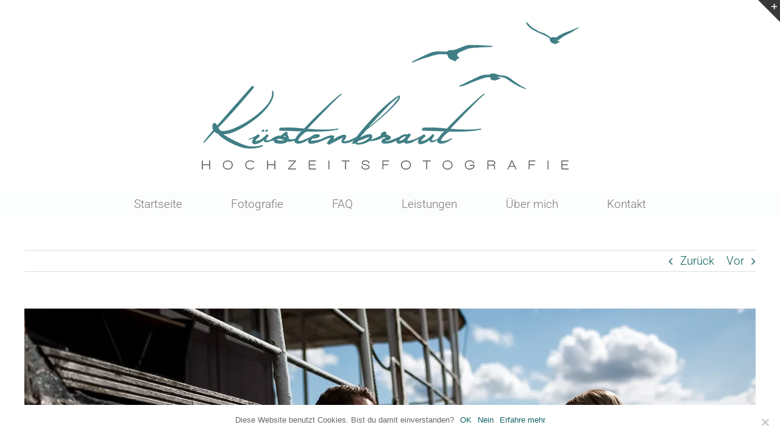

--- FILE ---
content_type: text/html; charset=UTF-8
request_url: https://www.kuestenbraut.de/jana-andi-strandhochzeit-in-damp
body_size: 29652
content:
<!DOCTYPE html>
<html class="avada-html-layout-wide avada-html-header-position-top awb-scroll" lang="de">
<head>
	<meta http-equiv="X-UA-Compatible" content="IE=edge" />
	<meta http-equiv="Content-Type" content="text/html; charset=utf-8"/>
	<meta name="viewport" content="width=device-width, initial-scale=1" />
	<meta name='robots' content='index, follow, max-image-preview:large, max-snippet:-1, max-video-preview:-1' />

	<!-- This site is optimized with the Yoast SEO plugin v23.7 - https://yoast.com/wordpress/plugins/seo/ -->
	<title>Jana + Andi - Strandhochzeit in Damp - Hochzeitsfotografie</title>
	<link rel="canonical" href="https://www.kuestenbraut.de/jana-andi-strandhochzeit-in-damp" />
	<meta property="og:locale" content="de_DE" />
	<meta property="og:type" content="article" />
	<meta property="og:title" content="Jana + Andi - Strandhochzeit in Damp - Hochzeitsfotografie" />
	<meta property="og:url" content="https://www.kuestenbraut.de/jana-andi-strandhochzeit-in-damp" />
	<meta property="og:site_name" content="Hochzeitsfotografie" />
	<meta property="article:publisher" content="http://www.facebook.com/SarahPorsackFotografie/" />
	<meta property="article:published_time" content="2021-01-15T16:51:43+00:00" />
	<meta property="article:modified_time" content="2021-01-15T16:52:59+00:00" />
	<meta property="og:image" content="http://www.kuestenbraut.de/wp-content/uploads/2021/01/hochzeit-strand-damp-ostsee-042.jpg" />
	<meta property="og:image:width" content="1200" />
	<meta property="og:image:height" content="800" />
	<meta property="og:image:type" content="image/jpeg" />
	<meta name="author" content="Sarah277" />
	<meta name="twitter:card" content="summary_large_image" />
	<meta name="twitter:label1" content="Verfasst von" />
	<meta name="twitter:data1" content="Sarah277" />
	<meta name="twitter:label2" content="Geschätzte Lesezeit" />
	<meta name="twitter:data2" content="4 Minuten" />
	<script type="application/ld+json" class="yoast-schema-graph">{"@context":"https://schema.org","@graph":[{"@type":"WebPage","@id":"https://www.kuestenbraut.de/jana-andi-strandhochzeit-in-damp","url":"https://www.kuestenbraut.de/jana-andi-strandhochzeit-in-damp","name":"Jana + Andi - Strandhochzeit in Damp - Hochzeitsfotografie","isPartOf":{"@id":"https://www.kuestenbraut.de/#website"},"primaryImageOfPage":{"@id":"https://www.kuestenbraut.de/jana-andi-strandhochzeit-in-damp#primaryimage"},"image":{"@id":"https://www.kuestenbraut.de/jana-andi-strandhochzeit-in-damp#primaryimage"},"thumbnailUrl":"https://i0.wp.com/www.kuestenbraut.de/wp-content/uploads/2021/01/hochzeit-strand-damp-ostsee-042.jpg?fit=1200%2C800&ssl=1","datePublished":"2021-01-15T16:51:43+00:00","dateModified":"2021-01-15T16:52:59+00:00","author":{"@id":"https://www.kuestenbraut.de/#/schema/person/9e5b95035aaff3ee6b11550083381acf"},"breadcrumb":{"@id":"https://www.kuestenbraut.de/jana-andi-strandhochzeit-in-damp#breadcrumb"},"inLanguage":"de","potentialAction":[{"@type":"ReadAction","target":["https://www.kuestenbraut.de/jana-andi-strandhochzeit-in-damp"]}]},{"@type":"ImageObject","inLanguage":"de","@id":"https://www.kuestenbraut.de/jana-andi-strandhochzeit-in-damp#primaryimage","url":"https://i0.wp.com/www.kuestenbraut.de/wp-content/uploads/2021/01/hochzeit-strand-damp-ostsee-042.jpg?fit=1200%2C800&ssl=1","contentUrl":"https://i0.wp.com/www.kuestenbraut.de/wp-content/uploads/2021/01/hochzeit-strand-damp-ostsee-042.jpg?fit=1200%2C800&ssl=1","width":1200,"height":800},{"@type":"BreadcrumbList","@id":"https://www.kuestenbraut.de/jana-andi-strandhochzeit-in-damp#breadcrumb","itemListElement":[{"@type":"ListItem","position":1,"name":"Startseite","item":"https://www.kuestenbraut.de/"},{"@type":"ListItem","position":2,"name":"Jana + Andi &#8211; Strandhochzeit in Damp"}]},{"@type":"WebSite","@id":"https://www.kuestenbraut.de/#website","url":"https://www.kuestenbraut.de/","name":"Hochzeitsfotografie","description":"Hochzeitsfotograf Sarah Porsack","potentialAction":[{"@type":"SearchAction","target":{"@type":"EntryPoint","urlTemplate":"https://www.kuestenbraut.de/?s={search_term_string}"},"query-input":{"@type":"PropertyValueSpecification","valueRequired":true,"valueName":"search_term_string"}}],"inLanguage":"de"},{"@type":"Person","@id":"https://www.kuestenbraut.de/#/schema/person/9e5b95035aaff3ee6b11550083381acf","name":"Sarah277","image":{"@type":"ImageObject","inLanguage":"de","@id":"https://www.kuestenbraut.de/#/schema/person/image/","url":"https://secure.gravatar.com/avatar/d4368d1cbd40aef61e629d8e73da4452?s=96&d=mm&r=g","contentUrl":"https://secure.gravatar.com/avatar/d4368d1cbd40aef61e629d8e73da4452?s=96&d=mm&r=g","caption":"Sarah277"}}]}</script>
	<!-- / Yoast SEO plugin. -->


<link rel='dns-prefetch' href='//www.kuestenbraut.de' />
<link rel='dns-prefetch' href='//stats.wp.com' />
<link rel='dns-prefetch' href='//v0.wordpress.com' />
<link rel='dns-prefetch' href='//i0.wp.com' />
<link rel="alternate" type="application/rss+xml" title="Hochzeitsfotografie &raquo; Feed" href="https://www.kuestenbraut.de/feed" />
<link rel="alternate" type="application/rss+xml" title="Hochzeitsfotografie &raquo; Kommentar-Feed" href="https://www.kuestenbraut.de/comments/feed" />
					<link rel="shortcut icon" href="https://www.kuestenbraut.de/wp-content/uploads/2016/05/favicon.png" type="image/x-icon" />
		
		
		
		
		
		<link rel="alternate" type="application/rss+xml" title="Hochzeitsfotografie &raquo; Jana + Andi &#8211; Strandhochzeit in Damp-Kommentar-Feed" href="https://www.kuestenbraut.de/jana-andi-strandhochzeit-in-damp/feed" />
		<!-- This site uses the Google Analytics by MonsterInsights plugin v9.2.1 - Using Analytics tracking - https://www.monsterinsights.com/ -->
		<!-- Note: MonsterInsights is not currently configured on this site. The site owner needs to authenticate with Google Analytics in the MonsterInsights settings panel. -->
					<!-- No tracking code set -->
				<!-- / Google Analytics by MonsterInsights -->
		<script type="text/javascript">
/* <![CDATA[ */
window._wpemojiSettings = {"baseUrl":"https:\/\/s.w.org\/images\/core\/emoji\/15.0.3\/72x72\/","ext":".png","svgUrl":"https:\/\/s.w.org\/images\/core\/emoji\/15.0.3\/svg\/","svgExt":".svg","source":{"concatemoji":"https:\/\/www.kuestenbraut.de\/wp-includes\/js\/wp-emoji-release.min.js?ver=6.6.4"}};
/*! This file is auto-generated */
!function(i,n){var o,s,e;function c(e){try{var t={supportTests:e,timestamp:(new Date).valueOf()};sessionStorage.setItem(o,JSON.stringify(t))}catch(e){}}function p(e,t,n){e.clearRect(0,0,e.canvas.width,e.canvas.height),e.fillText(t,0,0);var t=new Uint32Array(e.getImageData(0,0,e.canvas.width,e.canvas.height).data),r=(e.clearRect(0,0,e.canvas.width,e.canvas.height),e.fillText(n,0,0),new Uint32Array(e.getImageData(0,0,e.canvas.width,e.canvas.height).data));return t.every(function(e,t){return e===r[t]})}function u(e,t,n){switch(t){case"flag":return n(e,"\ud83c\udff3\ufe0f\u200d\u26a7\ufe0f","\ud83c\udff3\ufe0f\u200b\u26a7\ufe0f")?!1:!n(e,"\ud83c\uddfa\ud83c\uddf3","\ud83c\uddfa\u200b\ud83c\uddf3")&&!n(e,"\ud83c\udff4\udb40\udc67\udb40\udc62\udb40\udc65\udb40\udc6e\udb40\udc67\udb40\udc7f","\ud83c\udff4\u200b\udb40\udc67\u200b\udb40\udc62\u200b\udb40\udc65\u200b\udb40\udc6e\u200b\udb40\udc67\u200b\udb40\udc7f");case"emoji":return!n(e,"\ud83d\udc26\u200d\u2b1b","\ud83d\udc26\u200b\u2b1b")}return!1}function f(e,t,n){var r="undefined"!=typeof WorkerGlobalScope&&self instanceof WorkerGlobalScope?new OffscreenCanvas(300,150):i.createElement("canvas"),a=r.getContext("2d",{willReadFrequently:!0}),o=(a.textBaseline="top",a.font="600 32px Arial",{});return e.forEach(function(e){o[e]=t(a,e,n)}),o}function t(e){var t=i.createElement("script");t.src=e,t.defer=!0,i.head.appendChild(t)}"undefined"!=typeof Promise&&(o="wpEmojiSettingsSupports",s=["flag","emoji"],n.supports={everything:!0,everythingExceptFlag:!0},e=new Promise(function(e){i.addEventListener("DOMContentLoaded",e,{once:!0})}),new Promise(function(t){var n=function(){try{var e=JSON.parse(sessionStorage.getItem(o));if("object"==typeof e&&"number"==typeof e.timestamp&&(new Date).valueOf()<e.timestamp+604800&&"object"==typeof e.supportTests)return e.supportTests}catch(e){}return null}();if(!n){if("undefined"!=typeof Worker&&"undefined"!=typeof OffscreenCanvas&&"undefined"!=typeof URL&&URL.createObjectURL&&"undefined"!=typeof Blob)try{var e="postMessage("+f.toString()+"("+[JSON.stringify(s),u.toString(),p.toString()].join(",")+"));",r=new Blob([e],{type:"text/javascript"}),a=new Worker(URL.createObjectURL(r),{name:"wpTestEmojiSupports"});return void(a.onmessage=function(e){c(n=e.data),a.terminate(),t(n)})}catch(e){}c(n=f(s,u,p))}t(n)}).then(function(e){for(var t in e)n.supports[t]=e[t],n.supports.everything=n.supports.everything&&n.supports[t],"flag"!==t&&(n.supports.everythingExceptFlag=n.supports.everythingExceptFlag&&n.supports[t]);n.supports.everythingExceptFlag=n.supports.everythingExceptFlag&&!n.supports.flag,n.DOMReady=!1,n.readyCallback=function(){n.DOMReady=!0}}).then(function(){return e}).then(function(){var e;n.supports.everything||(n.readyCallback(),(e=n.source||{}).concatemoji?t(e.concatemoji):e.wpemoji&&e.twemoji&&(t(e.twemoji),t(e.wpemoji)))}))}((window,document),window._wpemojiSettings);
/* ]]> */
</script>
<link rel='stylesheet' id='sbi_styles-css' href='https://www.kuestenbraut.de/wp-content/plugins/instagram-feed/css/sbi-styles.min.css?ver=6.6.0' type='text/css' media='all' />
<style id='wp-emoji-styles-inline-css' type='text/css'>

	img.wp-smiley, img.emoji {
		display: inline !important;
		border: none !important;
		box-shadow: none !important;
		height: 1em !important;
		width: 1em !important;
		margin: 0 0.07em !important;
		vertical-align: -0.1em !important;
		background: none !important;
		padding: 0 !important;
	}
</style>
<link rel='stylesheet' id='mediaelement-css' href='https://www.kuestenbraut.de/wp-includes/js/mediaelement/mediaelementplayer-legacy.min.css?ver=4.2.17' type='text/css' media='all' />
<link rel='stylesheet' id='wp-mediaelement-css' href='https://www.kuestenbraut.de/wp-includes/js/mediaelement/wp-mediaelement.min.css?ver=6.6.4' type='text/css' media='all' />
<style id='jetpack-sharing-buttons-style-inline-css' type='text/css'>
.jetpack-sharing-buttons__services-list{display:flex;flex-direction:row;flex-wrap:wrap;gap:0;list-style-type:none;margin:5px;padding:0}.jetpack-sharing-buttons__services-list.has-small-icon-size{font-size:12px}.jetpack-sharing-buttons__services-list.has-normal-icon-size{font-size:16px}.jetpack-sharing-buttons__services-list.has-large-icon-size{font-size:24px}.jetpack-sharing-buttons__services-list.has-huge-icon-size{font-size:36px}@media print{.jetpack-sharing-buttons__services-list{display:none!important}}.editor-styles-wrapper .wp-block-jetpack-sharing-buttons{gap:0;padding-inline-start:0}ul.jetpack-sharing-buttons__services-list.has-background{padding:1.25em 2.375em}
</style>
<style id='classic-theme-styles-inline-css' type='text/css'>
/*! This file is auto-generated */
.wp-block-button__link{color:#fff;background-color:#32373c;border-radius:9999px;box-shadow:none;text-decoration:none;padding:calc(.667em + 2px) calc(1.333em + 2px);font-size:1.125em}.wp-block-file__button{background:#32373c;color:#fff;text-decoration:none}
</style>
<style id='global-styles-inline-css' type='text/css'>
:root{--wp--preset--aspect-ratio--square: 1;--wp--preset--aspect-ratio--4-3: 4/3;--wp--preset--aspect-ratio--3-4: 3/4;--wp--preset--aspect-ratio--3-2: 3/2;--wp--preset--aspect-ratio--2-3: 2/3;--wp--preset--aspect-ratio--16-9: 16/9;--wp--preset--aspect-ratio--9-16: 9/16;--wp--preset--color--black: #000000;--wp--preset--color--cyan-bluish-gray: #abb8c3;--wp--preset--color--white: #ffffff;--wp--preset--color--pale-pink: #f78da7;--wp--preset--color--vivid-red: #cf2e2e;--wp--preset--color--luminous-vivid-orange: #ff6900;--wp--preset--color--luminous-vivid-amber: #fcb900;--wp--preset--color--light-green-cyan: #7bdcb5;--wp--preset--color--vivid-green-cyan: #00d084;--wp--preset--color--pale-cyan-blue: #8ed1fc;--wp--preset--color--vivid-cyan-blue: #0693e3;--wp--preset--color--vivid-purple: #9b51e0;--wp--preset--gradient--vivid-cyan-blue-to-vivid-purple: linear-gradient(135deg,rgba(6,147,227,1) 0%,rgb(155,81,224) 100%);--wp--preset--gradient--light-green-cyan-to-vivid-green-cyan: linear-gradient(135deg,rgb(122,220,180) 0%,rgb(0,208,130) 100%);--wp--preset--gradient--luminous-vivid-amber-to-luminous-vivid-orange: linear-gradient(135deg,rgba(252,185,0,1) 0%,rgba(255,105,0,1) 100%);--wp--preset--gradient--luminous-vivid-orange-to-vivid-red: linear-gradient(135deg,rgba(255,105,0,1) 0%,rgb(207,46,46) 100%);--wp--preset--gradient--very-light-gray-to-cyan-bluish-gray: linear-gradient(135deg,rgb(238,238,238) 0%,rgb(169,184,195) 100%);--wp--preset--gradient--cool-to-warm-spectrum: linear-gradient(135deg,rgb(74,234,220) 0%,rgb(151,120,209) 20%,rgb(207,42,186) 40%,rgb(238,44,130) 60%,rgb(251,105,98) 80%,rgb(254,248,76) 100%);--wp--preset--gradient--blush-light-purple: linear-gradient(135deg,rgb(255,206,236) 0%,rgb(152,150,240) 100%);--wp--preset--gradient--blush-bordeaux: linear-gradient(135deg,rgb(254,205,165) 0%,rgb(254,45,45) 50%,rgb(107,0,62) 100%);--wp--preset--gradient--luminous-dusk: linear-gradient(135deg,rgb(255,203,112) 0%,rgb(199,81,192) 50%,rgb(65,88,208) 100%);--wp--preset--gradient--pale-ocean: linear-gradient(135deg,rgb(255,245,203) 0%,rgb(182,227,212) 50%,rgb(51,167,181) 100%);--wp--preset--gradient--electric-grass: linear-gradient(135deg,rgb(202,248,128) 0%,rgb(113,206,126) 100%);--wp--preset--gradient--midnight: linear-gradient(135deg,rgb(2,3,129) 0%,rgb(40,116,252) 100%);--wp--preset--font-size--small: 14.25px;--wp--preset--font-size--medium: 20px;--wp--preset--font-size--large: 28.5px;--wp--preset--font-size--x-large: 42px;--wp--preset--font-size--normal: 19px;--wp--preset--font-size--xlarge: 38px;--wp--preset--font-size--huge: 57px;--wp--preset--spacing--20: 0.44rem;--wp--preset--spacing--30: 0.67rem;--wp--preset--spacing--40: 1rem;--wp--preset--spacing--50: 1.5rem;--wp--preset--spacing--60: 2.25rem;--wp--preset--spacing--70: 3.38rem;--wp--preset--spacing--80: 5.06rem;--wp--preset--shadow--natural: 6px 6px 9px rgba(0, 0, 0, 0.2);--wp--preset--shadow--deep: 12px 12px 50px rgba(0, 0, 0, 0.4);--wp--preset--shadow--sharp: 6px 6px 0px rgba(0, 0, 0, 0.2);--wp--preset--shadow--outlined: 6px 6px 0px -3px rgba(255, 255, 255, 1), 6px 6px rgba(0, 0, 0, 1);--wp--preset--shadow--crisp: 6px 6px 0px rgba(0, 0, 0, 1);}:where(.is-layout-flex){gap: 0.5em;}:where(.is-layout-grid){gap: 0.5em;}body .is-layout-flex{display: flex;}.is-layout-flex{flex-wrap: wrap;align-items: center;}.is-layout-flex > :is(*, div){margin: 0;}body .is-layout-grid{display: grid;}.is-layout-grid > :is(*, div){margin: 0;}:where(.wp-block-columns.is-layout-flex){gap: 2em;}:where(.wp-block-columns.is-layout-grid){gap: 2em;}:where(.wp-block-post-template.is-layout-flex){gap: 1.25em;}:where(.wp-block-post-template.is-layout-grid){gap: 1.25em;}.has-black-color{color: var(--wp--preset--color--black) !important;}.has-cyan-bluish-gray-color{color: var(--wp--preset--color--cyan-bluish-gray) !important;}.has-white-color{color: var(--wp--preset--color--white) !important;}.has-pale-pink-color{color: var(--wp--preset--color--pale-pink) !important;}.has-vivid-red-color{color: var(--wp--preset--color--vivid-red) !important;}.has-luminous-vivid-orange-color{color: var(--wp--preset--color--luminous-vivid-orange) !important;}.has-luminous-vivid-amber-color{color: var(--wp--preset--color--luminous-vivid-amber) !important;}.has-light-green-cyan-color{color: var(--wp--preset--color--light-green-cyan) !important;}.has-vivid-green-cyan-color{color: var(--wp--preset--color--vivid-green-cyan) !important;}.has-pale-cyan-blue-color{color: var(--wp--preset--color--pale-cyan-blue) !important;}.has-vivid-cyan-blue-color{color: var(--wp--preset--color--vivid-cyan-blue) !important;}.has-vivid-purple-color{color: var(--wp--preset--color--vivid-purple) !important;}.has-black-background-color{background-color: var(--wp--preset--color--black) !important;}.has-cyan-bluish-gray-background-color{background-color: var(--wp--preset--color--cyan-bluish-gray) !important;}.has-white-background-color{background-color: var(--wp--preset--color--white) !important;}.has-pale-pink-background-color{background-color: var(--wp--preset--color--pale-pink) !important;}.has-vivid-red-background-color{background-color: var(--wp--preset--color--vivid-red) !important;}.has-luminous-vivid-orange-background-color{background-color: var(--wp--preset--color--luminous-vivid-orange) !important;}.has-luminous-vivid-amber-background-color{background-color: var(--wp--preset--color--luminous-vivid-amber) !important;}.has-light-green-cyan-background-color{background-color: var(--wp--preset--color--light-green-cyan) !important;}.has-vivid-green-cyan-background-color{background-color: var(--wp--preset--color--vivid-green-cyan) !important;}.has-pale-cyan-blue-background-color{background-color: var(--wp--preset--color--pale-cyan-blue) !important;}.has-vivid-cyan-blue-background-color{background-color: var(--wp--preset--color--vivid-cyan-blue) !important;}.has-vivid-purple-background-color{background-color: var(--wp--preset--color--vivid-purple) !important;}.has-black-border-color{border-color: var(--wp--preset--color--black) !important;}.has-cyan-bluish-gray-border-color{border-color: var(--wp--preset--color--cyan-bluish-gray) !important;}.has-white-border-color{border-color: var(--wp--preset--color--white) !important;}.has-pale-pink-border-color{border-color: var(--wp--preset--color--pale-pink) !important;}.has-vivid-red-border-color{border-color: var(--wp--preset--color--vivid-red) !important;}.has-luminous-vivid-orange-border-color{border-color: var(--wp--preset--color--luminous-vivid-orange) !important;}.has-luminous-vivid-amber-border-color{border-color: var(--wp--preset--color--luminous-vivid-amber) !important;}.has-light-green-cyan-border-color{border-color: var(--wp--preset--color--light-green-cyan) !important;}.has-vivid-green-cyan-border-color{border-color: var(--wp--preset--color--vivid-green-cyan) !important;}.has-pale-cyan-blue-border-color{border-color: var(--wp--preset--color--pale-cyan-blue) !important;}.has-vivid-cyan-blue-border-color{border-color: var(--wp--preset--color--vivid-cyan-blue) !important;}.has-vivid-purple-border-color{border-color: var(--wp--preset--color--vivid-purple) !important;}.has-vivid-cyan-blue-to-vivid-purple-gradient-background{background: var(--wp--preset--gradient--vivid-cyan-blue-to-vivid-purple) !important;}.has-light-green-cyan-to-vivid-green-cyan-gradient-background{background: var(--wp--preset--gradient--light-green-cyan-to-vivid-green-cyan) !important;}.has-luminous-vivid-amber-to-luminous-vivid-orange-gradient-background{background: var(--wp--preset--gradient--luminous-vivid-amber-to-luminous-vivid-orange) !important;}.has-luminous-vivid-orange-to-vivid-red-gradient-background{background: var(--wp--preset--gradient--luminous-vivid-orange-to-vivid-red) !important;}.has-very-light-gray-to-cyan-bluish-gray-gradient-background{background: var(--wp--preset--gradient--very-light-gray-to-cyan-bluish-gray) !important;}.has-cool-to-warm-spectrum-gradient-background{background: var(--wp--preset--gradient--cool-to-warm-spectrum) !important;}.has-blush-light-purple-gradient-background{background: var(--wp--preset--gradient--blush-light-purple) !important;}.has-blush-bordeaux-gradient-background{background: var(--wp--preset--gradient--blush-bordeaux) !important;}.has-luminous-dusk-gradient-background{background: var(--wp--preset--gradient--luminous-dusk) !important;}.has-pale-ocean-gradient-background{background: var(--wp--preset--gradient--pale-ocean) !important;}.has-electric-grass-gradient-background{background: var(--wp--preset--gradient--electric-grass) !important;}.has-midnight-gradient-background{background: var(--wp--preset--gradient--midnight) !important;}.has-small-font-size{font-size: var(--wp--preset--font-size--small) !important;}.has-medium-font-size{font-size: var(--wp--preset--font-size--medium) !important;}.has-large-font-size{font-size: var(--wp--preset--font-size--large) !important;}.has-x-large-font-size{font-size: var(--wp--preset--font-size--x-large) !important;}
:where(.wp-block-post-template.is-layout-flex){gap: 1.25em;}:where(.wp-block-post-template.is-layout-grid){gap: 1.25em;}
:where(.wp-block-columns.is-layout-flex){gap: 2em;}:where(.wp-block-columns.is-layout-grid){gap: 2em;}
:root :where(.wp-block-pullquote){font-size: 1.5em;line-height: 1.6;}
</style>
<link rel='stylesheet' id='contact-form-7-css' href='https://www.kuestenbraut.de/wp-content/plugins/contact-form-7/includes/css/styles.css?ver=6.0' type='text/css' media='all' />
<link rel='stylesheet' id='cookie-notice-front-css' href='https://www.kuestenbraut.de/wp-content/plugins/cookie-notice/css/front.min.css?ver=2.4.18' type='text/css' media='all' />
<link rel='stylesheet' id='essential-grid-plugin-settings-css' href='https://www.kuestenbraut.de/wp-content/plugins/essential-grid/public/assets/css/settings.css?ver=3.0.11' type='text/css' media='all' />
<link rel='stylesheet' id='tp-fontello-css' href='https://www.kuestenbraut.de/wp-content/plugins/essential-grid/public/assets/font/fontello/css/fontello.css?ver=3.0.11' type='text/css' media='all' />
<link rel='stylesheet' id='rs-plugin-settings-css' href='https://www.kuestenbraut.de/wp-content/plugins/revslider/public/assets/css/rs6.css?ver=6.3.3' type='text/css' media='all' />
<style id='rs-plugin-settings-inline-css' type='text/css'>
#rs-demo-id {}
</style>
<link rel='stylesheet' id='fusion-dynamic-css-css' href='https://www.kuestenbraut.de/wp-content/uploads/fusion-styles/d176ad42142bdaa62b7db6b4a2b4c1b4.min.css?ver=3.4.2' type='text/css' media='all' />
<script type="text/javascript" id="cookie-notice-front-js-before">
/* <![CDATA[ */
var cnArgs = {"ajaxUrl":"https:\/\/www.kuestenbraut.de\/wp-admin\/admin-ajax.php","nonce":"e62dc22538","hideEffect":"fade","position":"bottom","onScroll":false,"onScrollOffset":100,"onClick":false,"cookieName":"cookie_notice_accepted","cookieTime":2592000,"cookieTimeRejected":2592000,"globalCookie":false,"redirection":false,"cache":true,"revokeCookies":false,"revokeCookiesOpt":"automatic"};
/* ]]> */
</script>
<script type="text/javascript" src="https://www.kuestenbraut.de/wp-content/plugins/cookie-notice/js/front.min.js?ver=2.4.18" id="cookie-notice-front-js"></script>
<script type="text/javascript" src="https://www.kuestenbraut.de/wp-includes/js/jquery/jquery.min.js?ver=3.7.1" id="jquery-core-js"></script>
<script type="text/javascript" src="https://www.kuestenbraut.de/wp-includes/js/jquery/jquery-migrate.min.js?ver=3.4.1" id="jquery-migrate-js"></script>
<script type="text/javascript" src="https://www.kuestenbraut.de/wp-content/plugins/revslider/public/assets/js/rbtools.min.js?ver=6.3.3" id="tp-tools-js"></script>
<script type="text/javascript" src="https://www.kuestenbraut.de/wp-content/plugins/revslider/public/assets/js/rs6.min.js?ver=6.3.3" id="revmin-js"></script>
<link rel="https://api.w.org/" href="https://www.kuestenbraut.de/wp-json/" /><link rel="alternate" title="JSON" type="application/json" href="https://www.kuestenbraut.de/wp-json/wp/v2/posts/5784" /><link rel="EditURI" type="application/rsd+xml" title="RSD" href="https://www.kuestenbraut.de/xmlrpc.php?rsd" />
<meta name="generator" content="WordPress 6.6.4" />
<link rel='shortlink' href='https://wp.me/p7MNjw-1vi' />
<link rel="alternate" title="oEmbed (JSON)" type="application/json+oembed" href="https://www.kuestenbraut.de/wp-json/oembed/1.0/embed?url=https%3A%2F%2Fwww.kuestenbraut.de%2Fjana-andi-strandhochzeit-in-damp" />
<link rel="alternate" title="oEmbed (XML)" type="text/xml+oembed" href="https://www.kuestenbraut.de/wp-json/oembed/1.0/embed?url=https%3A%2F%2Fwww.kuestenbraut.de%2Fjana-andi-strandhochzeit-in-damp&#038;format=xml" />
	<style>img#wpstats{display:none}</style>
		<style type="text/css" id="css-fb-visibility">@media screen and (max-width: 640px){.fusion-no-small-visibility{display:none !important;}body:not(.fusion-builder-ui-wireframe) .sm-text-align-center{text-align:center !important;}body:not(.fusion-builder-ui-wireframe) .sm-text-align-left{text-align:left !important;}body:not(.fusion-builder-ui-wireframe) .sm-text-align-right{text-align:right !important;}body:not(.fusion-builder-ui-wireframe) .sm-mx-auto{margin-left:auto !important;margin-right:auto !important;}body:not(.fusion-builder-ui-wireframe) .sm-ml-auto{margin-left:auto !important;}body:not(.fusion-builder-ui-wireframe) .sm-mr-auto{margin-right:auto !important;}body:not(.fusion-builder-ui-wireframe) .fusion-absolute-position-small{position:absolute;top:auto;width:100%;}}@media screen and (min-width: 641px) and (max-width: 1024px){.fusion-no-medium-visibility{display:none !important;}body:not(.fusion-builder-ui-wireframe) .md-text-align-center{text-align:center !important;}body:not(.fusion-builder-ui-wireframe) .md-text-align-left{text-align:left !important;}body:not(.fusion-builder-ui-wireframe) .md-text-align-right{text-align:right !important;}body:not(.fusion-builder-ui-wireframe) .md-mx-auto{margin-left:auto !important;margin-right:auto !important;}body:not(.fusion-builder-ui-wireframe) .md-ml-auto{margin-left:auto !important;}body:not(.fusion-builder-ui-wireframe) .md-mr-auto{margin-right:auto !important;}body:not(.fusion-builder-ui-wireframe) .fusion-absolute-position-medium{position:absolute;top:auto;width:100%;}}@media screen and (min-width: 1025px){.fusion-no-large-visibility{display:none !important;}body:not(.fusion-builder-ui-wireframe) .lg-text-align-center{text-align:center !important;}body:not(.fusion-builder-ui-wireframe) .lg-text-align-left{text-align:left !important;}body:not(.fusion-builder-ui-wireframe) .lg-text-align-right{text-align:right !important;}body:not(.fusion-builder-ui-wireframe) .lg-mx-auto{margin-left:auto !important;margin-right:auto !important;}body:not(.fusion-builder-ui-wireframe) .lg-ml-auto{margin-left:auto !important;}body:not(.fusion-builder-ui-wireframe) .lg-mr-auto{margin-right:auto !important;}body:not(.fusion-builder-ui-wireframe) .fusion-absolute-position-large{position:absolute;top:auto;width:100%;}}</style><style type="text/css">.recentcomments a{display:inline !important;padding:0 !important;margin:0 !important;}</style><meta name="generator" content="Powered by Slider Revolution 6.3.3 - responsive, Mobile-Friendly Slider Plugin for WordPress with comfortable drag and drop interface." />
<script type="text/javascript">function setREVStartSize(e){
			//window.requestAnimationFrame(function() {				 
				window.RSIW = window.RSIW===undefined ? window.innerWidth : window.RSIW;	
				window.RSIH = window.RSIH===undefined ? window.innerHeight : window.RSIH;	
				try {								
					var pw = document.getElementById(e.c).parentNode.offsetWidth,
						newh;
					pw = pw===0 || isNaN(pw) ? window.RSIW : pw;
					e.tabw = e.tabw===undefined ? 0 : parseInt(e.tabw);
					e.thumbw = e.thumbw===undefined ? 0 : parseInt(e.thumbw);
					e.tabh = e.tabh===undefined ? 0 : parseInt(e.tabh);
					e.thumbh = e.thumbh===undefined ? 0 : parseInt(e.thumbh);
					e.tabhide = e.tabhide===undefined ? 0 : parseInt(e.tabhide);
					e.thumbhide = e.thumbhide===undefined ? 0 : parseInt(e.thumbhide);
					e.mh = e.mh===undefined || e.mh=="" || e.mh==="auto" ? 0 : parseInt(e.mh,0);		
					if(e.layout==="fullscreen" || e.l==="fullscreen") 						
						newh = Math.max(e.mh,window.RSIH);					
					else{					
						e.gw = Array.isArray(e.gw) ? e.gw : [e.gw];
						for (var i in e.rl) if (e.gw[i]===undefined || e.gw[i]===0) e.gw[i] = e.gw[i-1];					
						e.gh = e.el===undefined || e.el==="" || (Array.isArray(e.el) && e.el.length==0)? e.gh : e.el;
						e.gh = Array.isArray(e.gh) ? e.gh : [e.gh];
						for (var i in e.rl) if (e.gh[i]===undefined || e.gh[i]===0) e.gh[i] = e.gh[i-1];
											
						var nl = new Array(e.rl.length),
							ix = 0,						
							sl;					
						e.tabw = e.tabhide>=pw ? 0 : e.tabw;
						e.thumbw = e.thumbhide>=pw ? 0 : e.thumbw;
						e.tabh = e.tabhide>=pw ? 0 : e.tabh;
						e.thumbh = e.thumbhide>=pw ? 0 : e.thumbh;					
						for (var i in e.rl) nl[i] = e.rl[i]<window.RSIW ? 0 : e.rl[i];
						sl = nl[0];									
						for (var i in nl) if (sl>nl[i] && nl[i]>0) { sl = nl[i]; ix=i;}															
						var m = pw>(e.gw[ix]+e.tabw+e.thumbw) ? 1 : (pw-(e.tabw+e.thumbw)) / (e.gw[ix]);					
						newh =  (e.gh[ix] * m) + (e.tabh + e.thumbh);
					}				
					if(window.rs_init_css===undefined) window.rs_init_css = document.head.appendChild(document.createElement("style"));					
					document.getElementById(e.c).height = newh+"px";
					window.rs_init_css.innerHTML += "#"+e.c+"_wrapper { height: "+newh+"px }";				
				} catch(e){
					console.log("Failure at Presize of Slider:" + e)
				}					   
			//});
		  };</script>
		<style type="text/css" id="wp-custom-css">
			.grecaptcha-badge { visibility: hidden; }		</style>
				<script type="text/javascript">
			var doc = document.documentElement;
			doc.setAttribute( 'data-useragent', navigator.userAgent );
		</script>
		
	</head>

<body class="post-template-default single single-post postid-5784 single-format-standard cookies-not-set fusion-image-hovers fusion-pagination-sizing fusion-button_size-large fusion-button_type-flat fusion-button_span-no avada-image-rollover-circle-no avada-image-rollover-yes avada-image-rollover-direction-left fusion-body ltr fusion-sticky-header no-mobile-sticky-header no-desktop-totop no-mobile-totop avada-has-rev-slider-styles fusion-disable-outline fusion-sub-menu-fade mobile-logo-pos-center layout-wide-mode avada-has-boxed-modal-shadow-none layout-scroll-offset-full avada-has-zero-margin-offset-top fusion-top-header menu-text-align-center mobile-menu-design-modern fusion-show-pagination-text fusion-header-layout-v5 avada-responsive avada-footer-fx-sticky-with-parallax-bg-image avada-menu-highlight-style-bar fusion-search-form-classic fusion-main-menu-search-overlay fusion-avatar-square avada-sticky-shrinkage avada-blog-layout-masonry avada-blog-archive-layout-masonry avada-header-shadow-no avada-menu-icon-position-left avada-has-megamenu-shadow avada-has-mainmenu-dropdown-divider avada-has-breadcrumb-mobile-hidden avada-has-titlebar-hide avada-has-slidingbar-widgets avada-has-slidingbar-position-top avada-slidingbar-toggle-style-triangle avada-has-pagination-padding avada-flyout-menu-direction-fade avada-ec-views-v1" >
		<a class="skip-link screen-reader-text" href="#content">Zum Inhalt springen</a>

	<div id="boxed-wrapper">
		<div class="fusion-sides-frame"></div>
		<div id="wrapper" class="fusion-wrapper">
			<div id="home" style="position:relative;top:-1px;"></div>
			
				
			<header class="fusion-header-wrapper">
				<div class="fusion-header-v5 fusion-logo-alignment fusion-logo-center fusion-sticky-menu- fusion-sticky-logo- fusion-mobile-logo-1 fusion-sticky-menu-only fusion-header-menu-align-center fusion-mobile-menu-design-modern">
					
<div class="fusion-secondary-header">
	<div class="fusion-row">
							<div class="fusion-alignright">
				<nav class="fusion-secondary-menu" role="navigation" aria-label="Sekundäres Menü"></nav>			</div>
			</div>
</div>
<div class="fusion-header-sticky-height"></div>
<div class="fusion-sticky-header-wrapper"> <!-- start fusion sticky header wrapper -->
	<div class="fusion-header">
		<div class="fusion-row">
							<div class="fusion-logo" data-margin-top="31px" data-margin-bottom="31px" data-margin-left="0px" data-margin-right="0px">
			<a class="fusion-logo-link"  href="https://www.kuestenbraut.de/" >

						<!-- standard logo -->
			<img src="https://www.kuestenbraut.de/wp-content/uploads/2017/04/küstenbraut-250px.png" srcset="https://www.kuestenbraut.de/wp-content/uploads/2017/04/küstenbraut-250px.png 1x, https://www.kuestenbraut.de/wp-content/uploads/2017/04/küstenbraut-500px.png 2x" width="637" height="250" style="max-height:250px;height:auto;" alt="Hochzeitsfotografie Logo" data-retina_logo_url="https://www.kuestenbraut.de/wp-content/uploads/2017/04/küstenbraut-500px.png" class="fusion-standard-logo" />

											<!-- mobile logo -->
				<img src="https://www.kuestenbraut.de/wp-content/uploads/2017/04/küstenbraut-200px.png" srcset="https://www.kuestenbraut.de/wp-content/uploads/2017/04/küstenbraut-200px.png 1x" width="400" height="200" alt="Hochzeitsfotografie Logo" data-retina_logo_url="" class="fusion-mobile-logo" />
			
					</a>
		</div>
								<div class="fusion-mobile-menu-icons">
							<a href="#" class="fusion-icon awb-icon-bars" aria-label="Toggle mobile menu" aria-expanded="false"></a>
		
		
		
			</div>
			
					</div>
	</div>
	<div class="fusion-secondary-main-menu">
		<div class="fusion-row">
			<nav class="fusion-main-menu" aria-label="Hauptmenü"><div class="fusion-overlay-search">		<form role="search" class="searchform fusion-search-form  fusion-search-form-classic" method="get" action="https://www.kuestenbraut.de/">
			<div class="fusion-search-form-content">

				
				<div class="fusion-search-field search-field">
					<label><span class="screen-reader-text">Suche nach:</span>
													<input type="search" value="" name="s" class="s" placeholder="Suchen..." required aria-required="true" aria-label="Suchen..."/>
											</label>
				</div>
				<div class="fusion-search-button search-button">
					<input type="submit" class="fusion-search-submit searchsubmit" aria-label="Suche" value="&#xf002;" />
									</div>

				
			</div>


			
		</form>
		<div class="fusion-search-spacer"></div><a href="#" role="button" aria-label="Schließe die Suche" class="fusion-close-search"></a></div><ul id="menu-hauptmenue" class="fusion-menu"><li  id="menu-item-325"  class="menu-item menu-item-type-post_type menu-item-object-page menu-item-home menu-item-325"  data-item-id="325"><a  href="https://www.kuestenbraut.de/" class="fusion-bar-highlight"><span class="menu-text">Startseite</span></a></li><li  id="menu-item-386"  class="menu-item menu-item-type-post_type menu-item-object-page menu-item-386"  data-item-id="386"><a  href="https://www.kuestenbraut.de/hochzeitsreportage" class="fusion-bar-highlight"><span class="menu-text">Fotografie</span></a></li><li  id="menu-item-58"  class="menu-item menu-item-type-post_type menu-item-object-page menu-item-58"  data-item-id="58"><a  href="https://www.kuestenbraut.de/fragen-und-antworten" class="fusion-bar-highlight"><span class="menu-text">FAQ</span></a></li><li  id="menu-item-59"  class="menu-item menu-item-type-post_type menu-item-object-page menu-item-59"  data-item-id="59"><a  href="https://www.kuestenbraut.de/leistungen" class="fusion-bar-highlight"><span class="menu-text">Leistungen</span></a></li><li  id="menu-item-324"  class="menu-item menu-item-type-post_type menu-item-object-page menu-item-324"  data-item-id="324"><a  href="https://www.kuestenbraut.de/ueber-mich" class="fusion-bar-highlight"><span class="menu-text">Über mich</span></a></li><li  id="menu-item-57"  class="menu-item menu-item-type-post_type menu-item-object-page menu-item-57"  data-item-id="57"><a  href="https://www.kuestenbraut.de/kontakt" class="fusion-bar-highlight"><span class="menu-text">Kontakt</span></a></li></ul></nav>
<nav class="fusion-mobile-nav-holder fusion-mobile-menu-text-align-left" aria-label="Main Menu Mobile"></nav>

					</div>
	</div>
</div> <!-- end fusion sticky header wrapper -->
				</div>
				<div class="fusion-clearfix"></div>
			</header>
							
						<div id="sliders-container" class="fusion-slider-visibility">
					</div>
				
				
			
			
						<main id="main" class="clearfix ">
				<div class="fusion-row" style="">

<section id="content" style="width: 100%;">
			<div class="single-navigation clearfix">
			<a href="https://www.kuestenbraut.de/hochzeit-in-standesamt-kiel" rel="prev">Zurück</a>			<a href="https://www.kuestenbraut.de/alina-und-david-elopement-auf-foehr" rel="next">Vor</a>		</div>
	
					<article id="post-5784" class="post post-5784 type-post status-publish format-standard has-post-thumbnail hentry category-kurze-hochzeit category-uncategorized">
						
														<div class="fusion-flexslider flexslider fusion-flexslider-loading post-slideshow fusion-post-slideshow">
				<ul class="slides">
																<li>
															<img width="1200" height="800" src="https://i0.wp.com/www.kuestenbraut.de/wp-content/uploads/2021/01/hochzeit-strand-damp-ostsee-042.jpg?fit=1200%2C800&ssl=1" class="attachment-full size-full wp-post-image" alt="" decoding="async" fetchpriority="high" srcset="https://i0.wp.com/www.kuestenbraut.de/wp-content/uploads/2021/01/hochzeit-strand-damp-ostsee-042.jpg?resize=200%2C133&amp;ssl=1 200w, https://i0.wp.com/www.kuestenbraut.de/wp-content/uploads/2021/01/hochzeit-strand-damp-ostsee-042.jpg?resize=300%2C200&amp;ssl=1 300w, https://i0.wp.com/www.kuestenbraut.de/wp-content/uploads/2021/01/hochzeit-strand-damp-ostsee-042.jpg?resize=400%2C267&amp;ssl=1 400w, https://i0.wp.com/www.kuestenbraut.de/wp-content/uploads/2021/01/hochzeit-strand-damp-ostsee-042.jpg?resize=600%2C400&amp;ssl=1 600w, https://i0.wp.com/www.kuestenbraut.de/wp-content/uploads/2021/01/hochzeit-strand-damp-ostsee-042.jpg?resize=768%2C512&amp;ssl=1 768w, https://i0.wp.com/www.kuestenbraut.de/wp-content/uploads/2021/01/hochzeit-strand-damp-ostsee-042.jpg?resize=800%2C533&amp;ssl=1 800w, https://i0.wp.com/www.kuestenbraut.de/wp-content/uploads/2021/01/hochzeit-strand-damp-ostsee-042.jpg?resize=1024%2C683&amp;ssl=1 1024w, https://i0.wp.com/www.kuestenbraut.de/wp-content/uploads/2021/01/hochzeit-strand-damp-ostsee-042.jpg?fit=1200%2C800&amp;ssl=1 1200w" sizes="(max-width: 800px) 100vw, 1200px" />													</li>

																																		<li>
																	<img width="1200" height="800" src="https://i0.wp.com/www.kuestenbraut.de/wp-content/uploads/2021/01/hochzeit-strand-damp-ostsee-011.jpg?fit=1200%2C800&amp;ssl=1" class="attachment-full size-full" alt="" decoding="async" srcset="https://i0.wp.com/www.kuestenbraut.de/wp-content/uploads/2021/01/hochzeit-strand-damp-ostsee-011.jpg?resize=200%2C133&amp;ssl=1 200w, https://i0.wp.com/www.kuestenbraut.de/wp-content/uploads/2021/01/hochzeit-strand-damp-ostsee-011.jpg?resize=300%2C200&amp;ssl=1 300w, https://i0.wp.com/www.kuestenbraut.de/wp-content/uploads/2021/01/hochzeit-strand-damp-ostsee-011.jpg?resize=400%2C267&amp;ssl=1 400w, https://i0.wp.com/www.kuestenbraut.de/wp-content/uploads/2021/01/hochzeit-strand-damp-ostsee-011.jpg?resize=600%2C400&amp;ssl=1 600w, https://i0.wp.com/www.kuestenbraut.de/wp-content/uploads/2021/01/hochzeit-strand-damp-ostsee-011.jpg?resize=768%2C512&amp;ssl=1 768w, https://i0.wp.com/www.kuestenbraut.de/wp-content/uploads/2021/01/hochzeit-strand-damp-ostsee-011.jpg?resize=800%2C533&amp;ssl=1 800w, https://i0.wp.com/www.kuestenbraut.de/wp-content/uploads/2021/01/hochzeit-strand-damp-ostsee-011.jpg?resize=1024%2C683&amp;ssl=1 1024w, https://i0.wp.com/www.kuestenbraut.de/wp-content/uploads/2021/01/hochzeit-strand-damp-ostsee-011.jpg?fit=1200%2C800&amp;ssl=1 1200w" sizes="(max-width: 800px) 100vw, 1200px" />															</li>
																																																																																																																																																																																						</ul>
			</div>
						
															<h1 class="fusion-post-title">Jana + Andi &#8211; Strandhochzeit in Damp</h1>										<div class="post-content">
				<div class="fusion-fullwidth fullwidth-box fusion-builder-row-1 fusion-flex-container nonhundred-percent-fullwidth non-hundred-percent-height-scrolling" style="background-color: rgba(255,255,255,0);background-position: center center;background-repeat: no-repeat;border-width: 0px 0px 0px 0px;border-color:#eae9e9;border-style:solid;" ><div class="fusion-builder-row fusion-row fusion-flex-align-items-flex-start" style="max-width:1248px;margin-left: calc(-4% / 2 );margin-right: calc(-4% / 2 );"><div class="fusion-layout-column fusion_builder_column fusion-builder-column-0 fusion_builder_column_1_1 1_1 fusion-flex-column"><div class="fusion-column-wrapper fusion-flex-justify-content-flex-start fusion-content-layout-column" style="background-position:left top;background-repeat:no-repeat;-webkit-background-size:cover;-moz-background-size:cover;-o-background-size:cover;background-size:cover;padding: 0px 0px 0px 0px;"><div class="fusion-text fusion-text-1"><p>2020 war ein tolles Jahr für Strandhochzeiten. Warum? Ganz einfach: die Touristen lagen nicht halbnackt und verbrannt neben dem Trauzelt. Wir hatten so viel Platz wie sonst nur bei schlechtem Wetter! Und die Hochzeit von Jana und Andi erfüllte alle ihre Träume einer wundervollen Strandhochzeit. Eigentlich leben die Beiden im Süden Deutschlands, aber da Corona ihre Hochzeitspläne etwas durcheinanderbrachte entschlossen sich die Beiden sich in Janas Heimat standesamtlich trauen zu lassen. Und wenn schon im Norden dann auch gern am Meer.</p>
<p>Damp bietet da eine schöne Location direkt am Hafen. Hinter dem an Land liegendem Schiff Albatros befindet sich eine überdachte Terrasse mit Blick auf die Ostsee, wo man standesamtlich heiraten kann, ein kleiner Geheimtipp wie ich mir sagen ließ. Und dort fand sie dann auch statt, die Corona-Hochzeit. Im engsten Familienkreis. Mit selbstgebackener Torte und ganz viel Liebe in der Luft. Mit viel Emotionen, Zaungästen auf Abstand und einem wahnsinnig glücklichen Brautpaar, das den Tag einfach nur genoss. Kurz vor dem gemeinsamen Dinner am Strand verabschiedete ich mich dann, mit Sand zwischen den Zehen und Speicherkarten voller Erinnerungen, ebenfalls glücklich. Denn auch wenn das Jahr seine Spuren hinterlassen hat, es hat mich auch daran erinnert, für diese schönen Tage einfach mal dankbar zu sein.</p>
</div><div class="fusion-text fusion-text-2"><style type="text/css">a.eg-henryharrison-element-1,a.eg-henryharrison-element-2{-webkit-transition:all .4s linear;   -moz-transition:all .4s linear;   -o-transition:all .4s linear;   -ms-transition:all .4s linear;   transition:all .4s linear}.eg-jimmy-carter-element-11 i:before{margin-left:0px; margin-right:0px}.eg-harding-element-17{letter-spacing:1px}.eg-harding-wrapper .esg-entry-media{overflow:hidden; box-sizing:border-box;   -webkit-box-sizing:border-box;   -moz-box-sizing:border-box;   padding:30px 30px 0px 30px}.eg-harding-wrapper .esg-media-poster{overflow:hidden; border-radius:50%;   -webkit-border-radius:50%;   -moz-border-radius:50%}.eg-ulysses-s-grant-wrapper .esg-entry-media{overflow:hidden; box-sizing:border-box;   -webkit-box-sizing:border-box;   -moz-box-sizing:border-box;   padding:30px 30px 0px 30px}.eg-ulysses-s-grant-wrapper .esg-media-poster{overflow:hidden; border-radius:50%;   -webkit-border-radius:50%;   -moz-border-radius:50%}.eg-richard-nixon-wrapper .esg-entry-media{overflow:hidden; box-sizing:border-box;   -webkit-box-sizing:border-box;   -moz-box-sizing:border-box;   padding:30px 30px 0px 30px}.eg-richard-nixon-wrapper .esg-media-poster{overflow:hidden; border-radius:50%;   -webkit-border-radius:50%;   -moz-border-radius:50%}.eg-herbert-hoover-wrapper .esg-media-poster{filter:url("data:image/svg+xml;utf8,<svg xmlns='http://www.w3.org/2000/svg'><filter id='grayscale'><feColorMatrix type='matrix' values='0.3333 0.3333 0.3333 0 0 0.3333 0.3333 0.3333 0 0 0.3333 0.3333 0.3333 0 0 0 0 0 1 0'/></filter></svg>#grayscale");   filter:gray;   -webkit-filter:grayscale(100%)}.eg-herbert-hoover-wrapper:hover .esg-media-poster{filter:url("data:image/svg+xml;utf8,<svg xmlns='http://www.w3.org/2000/svg'><filter id='grayscale'><feColorMatrix type='matrix' values='1 0 0 0 0,0 1 0 0 0,0 0 1 0 0,0 0 0 1 0'/></filter></svg>#grayscale");  -webkit-filter:grayscale(0%)}.eg-lyndon-johnson-wrapper .esg-media-poster{filter:url("data:image/svg+xml;utf8,<svg xmlns='http://www.w3.org/2000/svg'><filter id='grayscale'><feColorMatrix type='matrix' values='0.3333 0.3333 0.3333 0 0 0.3333 0.3333 0.3333 0 0 0.3333 0.3333 0.3333 0 0 0 0 0 1 0'/></filter></svg>#grayscale");   filter:gray;   -webkit-filter:grayscale(100%)}.eg-lyndon-johnson-wrapper:hover .esg-media-poster{filter:url("data:image/svg+xml;utf8,<svg xmlns='http://www.w3.org/2000/svg'><filter id='grayscale'><feColorMatrix type='matrix' values='1 0 0 0 0,0 1 0 0 0,0 0 1 0 0,0 0 0 1 0'/></filter></svg>#grayscale");  -webkit-filter:grayscale(0%)}.esg-overlay.eg-ronald-reagan-container{background:-moz-linear-gradient(top,rgba(0,0,0,0) 50%,rgba(0,0,0,0.83) 99%,rgba(0,0,0,0.85) 100%); background:-webkit-gradient(linear,left top,left bottom,color-stop(50%,rgba(0,0,0,0)),color-stop(99%,rgba(0,0,0,0.83)),color-stop(100%,rgba(0,0,0,0.85))); background:-webkit-linear-gradient(top,rgba(0,0,0,0) 50%,rgba(0,0,0,0.83) 99%,rgba(0,0,0,0.85) 100%); background:-o-linear-gradient(top,rgba(0,0,0,0) 50%,rgba(0,0,0,0.83) 99%,rgba(0,0,0,0.85) 100%); background:-ms-linear-gradient(top,rgba(0,0,0,0) 50%,rgba(0,0,0,0.83) 99%,rgba(0,0,0,0.85) 100%); background:linear-gradient(to bottom,rgba(0,0,0,0) 50%,rgba(0,0,0,0.83) 99%,rgba(0,0,0,0.85) 100%); filter:progid:DXImageTransform.Microsoft.gradient( startColorstr='#00000000',endColorstr='#d9000000',GradientType=0 )}.eg-georgebush-wrapper .esg-entry-cover{background:-moz-linear-gradient(top,rgba(0,0,0,0) 50%,rgba(0,0,0,0.83) 99%,rgba(0,0,0,0.85) 100%); background:-webkit-gradient(linear,left top,left bottom,color-stop(50%,rgba(0,0,0,0)),color-stop(99%,rgba(0,0,0,0.83)),color-stop(100%,rgba(0,0,0,0.85))); background:-webkit-linear-gradient(top,rgba(0,0,0,0) 50%,rgba(0,0,0,0.83) 99%,rgba(0,0,0,0.85) 100%); background:-o-linear-gradient(top,rgba(0,0,0,0) 50%,rgba(0,0,0,0.83) 99%,rgba(0,0,0,0.85) 100%); background:-ms-linear-gradient(top,rgba(0,0,0,0) 50%,rgba(0,0,0,0.83) 99%,rgba(0,0,0,0.85) 100%); background:linear-gradient(to bottom,rgba(0,0,0,0) 50%,rgba(0,0,0,0.83) 99%,rgba(0,0,0,0.85) 100%); filter:progid:DXImageTransform.Microsoft.gradient( startColorstr='#00000000',endColorstr='#d9000000',GradientType=0 )}.eg-jefferson-wrapper{-webkit-border-radius:5px !important; -moz-border-radius:5px !important; border-radius:5px !important; -webkit-mask-image:url([data-uri]) !important}.eg-monroe-element-1{text-shadow:0px 1px 3px rgba(0,0,0,0.1)}.eg-lyndon-johnson-wrapper .esg-entry-cover{background:-moz-radial-gradient(center,ellipse cover,rgba(0,0,0,0.35) 0%,rgba(18,18,18,0) 96%,rgba(19,19,19,0) 100%); background:-webkit-gradient(radial,center center,0px,center center,100%,color-stop(0%,rgba(0,0,0,0.35)),color-stop(96%,rgba(18,18,18,0)),color-stop(100%,rgba(19,19,19,0))); background:-webkit-radial-gradient(center,ellipse cover,rgba(0,0,0,0.35) 0%,rgba(18,18,18,0) 96%,rgba(19,19,19,0) 100%); background:-o-radial-gradient(center,ellipse cover,rgba(0,0,0,0.35) 0%,rgba(18,18,18,0) 96%,rgba(19,19,19,0) 100%); background:-ms-radial-gradient(center,ellipse cover,rgba(0,0,0,0.35) 0%,rgba(18,18,18,0) 96%,rgba(19,19,19,0) 100%); background:radial-gradient(ellipse at center,rgba(0,0,0,0.35) 0%,rgba(18,18,18,0) 96%,rgba(19,19,19,0) 100%); filter:progid:DXImageTransform.Microsoft.gradient( startColorstr='#59000000',endColorstr='#00131313',GradientType=1 )}.eg-wilbert-wrapper .esg-entry-cover{background:-moz-radial-gradient(center,ellipse cover,rgba(0,0,0,0.35) 0%,rgba(18,18,18,0) 96%,rgba(19,19,19,0) 100%); background:-webkit-gradient(radial,center center,0px,center center,100%,color-stop(0%,rgba(0,0,0,0.35)),color-stop(96%,rgba(18,18,18,0)),color-stop(100%,rgba(19,19,19,0))); background:-webkit-radial-gradient(center,ellipse cover,rgba(0,0,0,0.35) 0%,rgba(18,18,18,0) 96%,rgba(19,19,19,0) 100%); background:-o-radial-gradient(center,ellipse cover,rgba(0,0,0,0.35) 0%,rgba(18,18,18,0) 96%,rgba(19,19,19,0) 100%); background:-ms-radial-gradient(center,ellipse cover,rgba(0,0,0,0.35) 0%,rgba(18,18,18,0) 96%,rgba(19,19,19,0) 100%); background:radial-gradient(ellipse at center,rgba(0,0,0,0.35) 0%,rgba(18,18,18,0) 96%,rgba(19,19,19,0) 100%); filter:progid:DXImageTransform.Microsoft.gradient( startColorstr='#59000000',endColorstr='#00131313',GradientType=1 )}.eg-wilbert-wrapper .esg-media-poster{-webkit-transition:0.4s ease-in-out;  -moz-transition:0.4s ease-in-out;  -o-transition:0.4s ease-in-out;  transition:0.4s ease-in-out;  filter:url("data:image/svg+xml;utf8,<svg xmlns='http://www.w3.org/2000/svg'><filter id='grayscale'><feColorMatrix type='matrix' values='0.3333 0.3333 0.3333 0 0 0.3333 0.3333 0.3333 0 0 0.3333 0.3333 0.3333 0 0 0 0 0 1 0'/></filter></svg>#grayscale");   filter:gray;   -webkit-filter:grayscale(100%)}.eg-wilbert-wrapper:hover .esg-media-poster{filter:url("data:image/svg+xml;utf8,<svg xmlns='http://www.w3.org/2000/svg'><filter id='grayscale'><feColorMatrix type='matrix' values='1 0 0 0 0,0 1 0 0 0,0 0 1 0 0,0 0 0 1 0'/></filter></svg>#grayscale");  -webkit-filter:grayscale(0%)}.eg-phillie-element-3:after{content:" ";width:0px;height:0px;border-style:solid;border-width:5px 5px 0 5px;border-color:#000 transparent transparent transparent;left:50%;margin-left:-5px; bottom:-5px; position:absolute}.eg-howardtaft-wrapper .esg-media-poster,.eg-howardtaft-wrapper .esg-media-poster{filter:url("data:image/svg+xml;utf8,<svg xmlns='http://www.w3.org/2000/svg'><filter id='grayscale'><feColorMatrix type='matrix' values='1 0 0 0 0,0 1 0 0 0,0 0 1 0 0,0 0 0 1 0'/></filter></svg>#grayscale");  -webkit-filter:grayscale(0%)}.eg-howardtaft-wrapper:hover .esg-media-poster,.eg-howardtaft-wrapper:hover .esg-media-poster{filter:url("data:image/svg+xml;utf8,<svg xmlns='http://www.w3.org/2000/svg'><filter id='grayscale'><feColorMatrix type='matrix' values='0.3333 0.3333 0.3333 0 0 0.3333 0.3333 0.3333 0 0 0.3333 0.3333 0.3333 0 0 0 0 0 1 0'/></filter></svg>#grayscale");   filter:gray;   -webkit-filter:grayscale(100%)}.myportfolio-container .added_to_cart.wc-forward{font-family:"Open Sans"; font-size:13px; color:#fff; margin-top:10px}.esgbox-title.esgbox-title-outside-wrap{font-size:15px; font-weight:700; text-align:center}.esgbox-title.esgbox-title-inside-wrap{padding-bottom:10px; font-size:15px; font-weight:700; text-align:center}.esg-content.eg-twitterstream-element-33-a{display:inline-block}.eg-twitterstream-element-35{word-break:break-all}.esg-overlay.eg-twitterstream-container{background:-moz-linear-gradient(top,rgba(0,0,0,0) 50%,rgba(0,0,0,0.83) 99%,rgba(0,0,0,0.85) 100%); background:-webkit-gradient(linear,left top,left bottom,color-stop(50%,rgba(0,0,0,0)),color-stop(99%,rgba(0,0,0,0.83)),color-stop(100%,rgba(0,0,0,0.85))); background:-webkit-linear-gradient(top,rgba(0,0,0,0) 50%,rgba(0,0,0,0.83) 99%,rgba(0,0,0,0.85) 100%); background:-o-linear-gradient(top,rgba(0,0,0,0) 50%,rgba(0,0,0,0.83) 99%,rgba(0,0,0,0.85) 100%); background:-ms-linear-gradient(top,rgba(0,0,0,0) 50%,rgba(0,0,0,0.83) 99%,rgba(0,0,0,0.85) 100%); background:linear-gradient(to bottom,rgba(0,0,0,0) 50%,rgba(0,0,0,0.83) 99%,rgba(0,0,0,0.85) 100%); filter:progid:DXImageTransform.Microsoft.gradient( startColorstr='#00000000',endColorstr='#d9000000',GradientType=0 )}.esg-content.eg-facebookstream-element-33-a{display:inline-block}.eg-facebookstream-element-0{word-break:break-all}.esg-overlay.eg-flickrstream-container{background:-moz-linear-gradient(top,rgba(0,0,0,0) 50%,rgba(0,0,0,0.83) 99%,rgba(0,0,0,0.85) 100%); background:-webkit-gradient(linear,left top,left bottom,color-stop(50%,rgba(0,0,0,0)),color-stop(99%,rgba(0,0,0,0.83)),color-stop(100%,rgba(0,0,0,0.85))); background:-webkit-linear-gradient(top,rgba(0,0,0,0) 50%,rgba(0,0,0,0.83) 99%,rgba(0,0,0,0.85) 100%); background:-o-linear-gradient(top,rgba(0,0,0,0) 50%,rgba(0,0,0,0.83) 99%,rgba(0,0,0,0.85) 100%); background:-ms-linear-gradient(top,rgba(0,0,0,0) 50%,rgba(0,0,0,0.83) 99%,rgba(0,0,0,0.85) 100%); background:linear-gradient(to bottom,rgba(0,0,0,0) 50%,rgba(0,0,0,0.83) 99%,rgba(0,0,0,0.85) 100%); filter:progid:DXImageTransform.Microsoft.gradient( startColorstr='#00000000',endColorstr='#d9000000',GradientType=0 )}</style>
<style type="text/css">.minimal-light .navigationbuttons,.minimal-light .esg-pagination,.minimal-light .esg-filters{text-align:center}.minimal-light .esg-filter-wrapper.dropdownstyle >.esg-selected-filterbutton,.minimal-light input.eg-search-input,.minimal-light .esg-filterbutton,.minimal-light .esg-navigationbutton,.minimal-light .esg-sortbutton,.minimal-light .esg-cartbutton a,.minimal-light .esg-filter-wrapper.eg-search-wrapper .eg-search-clean,.minimal-light .esg-filter-wrapper.eg-search-wrapper .eg-search-submit{color:#999; margin-right:5px; cursor:pointer; padding:0px 16px; border:1px solid #e5e5e5; line-height:38px; border-radius:5px; font-size:12px; font-weight:700; font-family:"Open Sans",sans-serif; display:inline-block; background:#fff; margin-bottom:5px; white-space:nowrap; min-height:38px; vertical-align:middle}.minimal-light input.eg-search-input::placeholder{line-height:38px; vertical-align:middle}.minimal-light .esg-navigationbutton *{color:#999}.minimal-light .esg-navigationbutton{padding:0px 16px}.minimal-light .esg-pagination-button:last-child{margin-right:0}.minimal-light .esg-left,.minimal-light .esg-right{padding:0px 11px}.minimal-light .esg-sortbutton-wrapper,.minimal-light .esg-cartbutton-wrapper{display:inline-block}.minimal-light .esg-sortbutton-order,.minimal-light .esg-cartbutton-order{display:inline-block; vertical-align:top; border:1px solid #e5e5e5; width:40px; line-height:38px; border-radius:0px 5px 5px 0px; font-size:12px; font-weight:700; color:#999; cursor:pointer; background:#fff}.minimal-light .esg-cartbutton{color:#333; cursor:default !important}.minimal-light .esg-cartbutton .esgicon-basket{color:#333; font-size:15px; line-height:15px; margin-right:10px}.minimal-light .esg-cartbutton-wrapper{cursor:default !important}.minimal-light .esg-sortbutton,.minimal-light .esg-cartbutton{display:inline-block; position:relative; cursor:pointer; margin-right:0px; border-right:none; border-radius:5px 0px 0px 5px}.minimal-light input.eg-search-input.hovered,.minimal-light input.eg-search-input:focus,.minimal-light .esg-navigationbutton.hovered,.minimal-light .esg-filterbutton.hovered,.minimal-light .esg-sortbutton.hovered,.minimal-light .esg-sortbutton-order.hovered,.minimal-light .esg-cartbutton.hovered a,.minimal-light .esg-filter-wrapper.dropdownstyle >.esg-selected-filterbutton.hovered,.minimal-light .esg-filterbutton.selected,.minimal-light .esg-filter-wrapper.eg-search-wrapper .eg-search-clean.hovered,.minimal-light .esg-filter-wrapper.eg-search-wrapper .eg-search-submit.hovered{background-color:#fff; border-color:#bbb; color:#333; box-shadow:0px 3px 5px 0px rgba(0,0,0,0.13)}.minimal-light .esg-navigationbutton.hovered *{color:#333}.minimal-light .esg-sortbutton-order.hovered .tp-desc{border-color:#bbb; color:#333; box-shadow:0px -3px 5px 0px rgba(0,0,0,0.13) !important}.minimal-light .esg-filter-checked{color:#cbcbcb; background:#cbcbcb; margin-left:10px; font-size:9px; font-weight:300; line-height:9px; vertical-align:middle}.minimal-light .esg-filter-wrapper.dropdownstyle .esg-filter-checked{margin-left:-22px; margin-right:10px}.minimal-light .esg-filterbutton.selected .esg-filter-checked,.minimal-light .esg-filterbutton.hovered .esg-filter-checked{color:#fff; background:#000}.minimal-light .esg-filter-wrapper.eg-search-wrapper{white-space:nowrap}.minimal-light .esg-filter-wrapper.eg-search-wrapper .eg-search-clean,.minimal-light .esg-filter-wrapper.eg-search-wrapper .eg-search-submit{width:40px; padding:0px; margin-left:5px; margin-right:0px}.minimal-light .esg-filter-wrapper.eg-search-wrapper .eg-search-input{width:auto}.minimal-light .esg-dropdown-wrapper{transform:translateZ(10px) translateX(-50%); left:50%; background:rgba(255,255,255,0.95); border-radius:5px; border:1px solid #e5e5e5}.minimal-light .esg-dropdown-wrapper .esg-filterbutton{position:relative; border:none; box-shadow:none; text-align:left; color:#999; background:transparent; line-height:25px; min-height:25px}.minimal-light .esg-dropdown-wrapper .esg-filterbutton.hovered,.minimal-light .esg-dropdown-wrapper .esg-filterbutton.selected{color:#333}.minimal-light .esg-selected-filterbutton .eg-icon-down-open{margin-right:-10px; font-size:12px}.minimal-light .esg-selected-filterbutton.hovered .eg-icon-down-open{color:#333}</style>
<style type="text/css">.eg-sarah-2-element-6{font-size:17px !important; line-height:22px !important; color:#ffffff !important; font-weight:200 !important; padding:0px 0px 0px 0px !important; border-radius:0px 0px 0px 0px !important; background:transparent !important; z-index:2 !important; display:block; border-top-width:0px !important; border-right-width:0px !important; border-bottom-width:0px !important; border-left-width:0px !important; border-color:#ffffff !important; border-style:solid !important}</style>
<style type="text/css"></style>
<style type="text/css">.eg-sarah-2-element-6-a{display:inline-block !important; float:none !important; clear:none !important; margin:0px 0px 0px 0px !important; position:relative !important}</style>
<style type="text/css">.eg-sarah-2-container{background:rgba(54,56,57,0.30)}</style>
<style type="text/css">.eg-sarah-2-content{background:#ffffff; padding:0px 0px 0px 0px; border-width:0px 0px 0px 0px; border-radius:0px 0px 0px 0px; border-color:transparent; border-style:none; text-align:left}</style>
<style type="text/css">.esg-grid .mainul li.eg-sarah-2-wrapper{background:#ffffff; padding:0px 0px 0px 0px; border-width:0px 0px 0px 0px; border-radius:0px 0px 0px 0px; border-color:transparent; border-style:none; box-shadow:0px 0px 0px 0px #000000}</style>
<style type="text/css">.esg-grid .mainul li.eg-sarah-2-wrapper .esg-media-poster{background-size:cover; background-position:center center; background-repeat:no-repeat}</style>
<!-- THE ESSENTIAL GRID 3.0.11 CUSTOM -->

<article class="myportfolio-container minimal-light source_type_custom" id="esg-grid-33-1-wrap">

    <div id="esg-grid-33-1" class="esg-grid" style="background: transparent;padding: 0px 0px 0px 0px ; box-sizing:border-box; -moz-box-sizing:border-box; -webkit-box-sizing:border-box; display:none">
<ul>
<li id="eg-33-post-id-0" data-skin="sarah-2" class="filterall eg-sarah-2-wrapper eg-post-id-0" data-title="hochzeit-s">
    <div class="esg-media-cover-wrapper">
<div class="esg-entry-media"><img data-recalc-dims="1" decoding="async" src="https://i0.wp.com/www.kuestenbraut.de/wp-content/plugins/essential-grid/public/assets/images/300x200transparent.png?resize=1200%2C800&#038;ssl=1" data-no-lazy="1" data-lazysrc="https://i0.wp.com/www.kuestenbraut.de/wp-content/uploads/2021/01/hochzeit-strand-damp-ostsee-001.jpg?fit=1200%2C800&amp;ssl=1" alt="" width="1200" height="800"></div>

            <div class="esg-entry-cover">

                <div class="esg-overlay esg-transition eg-sarah-2-container" data-delay="0" data-duration="default" data-transition="esg-fade"></div>

				<div class="esg-center eg-sarah-2-element-6-a esg-transition" data-delay="0.35" data-duration="default" data-transition="esg-slide"><a class="eg-sarah-2-element-6 esgbox" data-thumb="https://i0.wp.com/www.kuestenbraut.de/wp-content/uploads/2021/01/hochzeit-strand-damp-ostsee-001.jpg?fit=1200%2C800&amp;ssl=1" href="https://i0.wp.com/www.kuestenbraut.de/wp-content/uploads/2021/01/hochzeit-strand-damp-ostsee-001.jpg?fit=1200%2C800&amp;ssl=1" data-width="1200"  data-height="800" ><i class="eg-icon-search"></i></a></div>
           </div>
   </div>

</li>
<li id="eg-33-post-id-1" data-skin="sarah-2" class="filterall eg-sarah-2-wrapper eg-post-id-1" data-title="hochzeit-s">
    <div class="esg-media-cover-wrapper">
<div class="esg-entry-media"><img data-recalc-dims="1" decoding="async" src="https://i0.wp.com/www.kuestenbraut.de/wp-content/plugins/essential-grid/public/assets/images/300x200transparent.png?resize=800%2C1200&#038;ssl=1" data-no-lazy="1" data-lazysrc="https://i0.wp.com/www.kuestenbraut.de/wp-content/uploads/2021/01/hochzeit-strand-damp-ostsee-002.jpg?fit=800%2C1200&amp;ssl=1" alt="" width="800" height="1200"></div>

            <div class="esg-entry-cover">

                <div class="esg-overlay esg-transition eg-sarah-2-container" data-delay="0" data-duration="default" data-transition="esg-fade"></div>

				<div class="esg-center eg-sarah-2-element-6-a esg-transition" data-delay="0.35" data-duration="default" data-transition="esg-slide"><a class="eg-sarah-2-element-6 esgbox" data-thumb="https://i0.wp.com/www.kuestenbraut.de/wp-content/uploads/2021/01/hochzeit-strand-damp-ostsee-002.jpg?fit=800%2C1200&amp;ssl=1" href="https://i0.wp.com/www.kuestenbraut.de/wp-content/uploads/2021/01/hochzeit-strand-damp-ostsee-002.jpg?fit=800%2C1200&amp;ssl=1" data-width="800"  data-height="1200" ><i class="eg-icon-search"></i></a></div>
           </div>
   </div>

</li>
<li id="eg-33-post-id-2" data-skin="sarah-2" class="filterall eg-sarah-2-wrapper eg-post-id-2" data-title="hochzeit-s">
    <div class="esg-media-cover-wrapper">
<div class="esg-entry-media"><img data-recalc-dims="1" decoding="async" src="https://i0.wp.com/www.kuestenbraut.de/wp-content/plugins/essential-grid/public/assets/images/300x200transparent.png?resize=1200%2C800&#038;ssl=1" data-no-lazy="1" data-lazysrc="https://i0.wp.com/www.kuestenbraut.de/wp-content/uploads/2021/01/hochzeit-strand-damp-ostsee-003.jpg?fit=1200%2C800&amp;ssl=1" alt="" width="1200" height="800"></div>

            <div class="esg-entry-cover">

                <div class="esg-overlay esg-transition eg-sarah-2-container" data-delay="0" data-duration="default" data-transition="esg-fade"></div>

				<div class="esg-center eg-sarah-2-element-6-a esg-transition" data-delay="0.35" data-duration="default" data-transition="esg-slide"><a class="eg-sarah-2-element-6 esgbox" data-thumb="https://i0.wp.com/www.kuestenbraut.de/wp-content/uploads/2021/01/hochzeit-strand-damp-ostsee-003.jpg?fit=1200%2C800&amp;ssl=1" href="https://i0.wp.com/www.kuestenbraut.de/wp-content/uploads/2021/01/hochzeit-strand-damp-ostsee-003.jpg?fit=1200%2C800&amp;ssl=1" data-width="1200"  data-height="800" ><i class="eg-icon-search"></i></a></div>
           </div>
   </div>

</li>
<li id="eg-33-post-id-3" data-skin="sarah-2" class="filterall eg-sarah-2-wrapper eg-post-id-3" data-title="hochzeit-s">
    <div class="esg-media-cover-wrapper">
<div class="esg-entry-media"><img data-recalc-dims="1" decoding="async" src="https://i0.wp.com/www.kuestenbraut.de/wp-content/plugins/essential-grid/public/assets/images/300x200transparent.png?resize=1200%2C800&#038;ssl=1" data-no-lazy="1" data-lazysrc="https://i0.wp.com/www.kuestenbraut.de/wp-content/uploads/2021/01/hochzeit-strand-damp-ostsee-004.jpg?fit=1200%2C800&amp;ssl=1" alt="" width="1200" height="800"></div>

            <div class="esg-entry-cover">

                <div class="esg-overlay esg-transition eg-sarah-2-container" data-delay="0" data-duration="default" data-transition="esg-fade"></div>

				<div class="esg-center eg-sarah-2-element-6-a esg-transition" data-delay="0.35" data-duration="default" data-transition="esg-slide"><a class="eg-sarah-2-element-6 esgbox" data-thumb="https://i0.wp.com/www.kuestenbraut.de/wp-content/uploads/2021/01/hochzeit-strand-damp-ostsee-004.jpg?fit=1200%2C800&amp;ssl=1" href="https://i0.wp.com/www.kuestenbraut.de/wp-content/uploads/2021/01/hochzeit-strand-damp-ostsee-004.jpg?fit=1200%2C800&amp;ssl=1" data-width="1200"  data-height="800" ><i class="eg-icon-search"></i></a></div>
           </div>
   </div>

</li>
<li id="eg-33-post-id-4" data-skin="sarah-2" class="filterall eg-sarah-2-wrapper eg-post-id-4" data-title="hochzeit-s">
    <div class="esg-media-cover-wrapper">
<div class="esg-entry-media"><img data-recalc-dims="1" decoding="async" src="https://i0.wp.com/www.kuestenbraut.de/wp-content/plugins/essential-grid/public/assets/images/300x200transparent.png?resize=1200%2C800&#038;ssl=1" data-no-lazy="1" data-lazysrc="https://i0.wp.com/www.kuestenbraut.de/wp-content/uploads/2021/01/hochzeit-strand-damp-ostsee-005.jpg?fit=1200%2C800&amp;ssl=1" alt="" width="1200" height="800"></div>

            <div class="esg-entry-cover">

                <div class="esg-overlay esg-transition eg-sarah-2-container" data-delay="0" data-duration="default" data-transition="esg-fade"></div>

				<div class="esg-center eg-sarah-2-element-6-a esg-transition" data-delay="0.35" data-duration="default" data-transition="esg-slide"><a class="eg-sarah-2-element-6 esgbox" data-thumb="https://i0.wp.com/www.kuestenbraut.de/wp-content/uploads/2021/01/hochzeit-strand-damp-ostsee-005.jpg?fit=1200%2C800&amp;ssl=1" href="https://i0.wp.com/www.kuestenbraut.de/wp-content/uploads/2021/01/hochzeit-strand-damp-ostsee-005.jpg?fit=1200%2C800&amp;ssl=1" data-width="1200"  data-height="800" ><i class="eg-icon-search"></i></a></div>
           </div>
   </div>

</li>
<li id="eg-33-post-id-5" data-skin="sarah-2" class="filterall eg-sarah-2-wrapper eg-post-id-5" data-title="hochzeit-s">
    <div class="esg-media-cover-wrapper">
<div class="esg-entry-media"><img data-recalc-dims="1" decoding="async" src="https://i0.wp.com/www.kuestenbraut.de/wp-content/plugins/essential-grid/public/assets/images/300x200transparent.png?resize=1200%2C800&#038;ssl=1" data-no-lazy="1" data-lazysrc="https://i0.wp.com/www.kuestenbraut.de/wp-content/uploads/2021/01/hochzeit-strand-damp-ostsee-006.jpg?fit=1200%2C800&amp;ssl=1" alt="" width="1200" height="800"></div>

            <div class="esg-entry-cover">

                <div class="esg-overlay esg-transition eg-sarah-2-container" data-delay="0" data-duration="default" data-transition="esg-fade"></div>

				<div class="esg-center eg-sarah-2-element-6-a esg-transition" data-delay="0.35" data-duration="default" data-transition="esg-slide"><a class="eg-sarah-2-element-6 esgbox" data-thumb="https://i0.wp.com/www.kuestenbraut.de/wp-content/uploads/2021/01/hochzeit-strand-damp-ostsee-006.jpg?fit=1200%2C800&amp;ssl=1" href="https://i0.wp.com/www.kuestenbraut.de/wp-content/uploads/2021/01/hochzeit-strand-damp-ostsee-006.jpg?fit=1200%2C800&amp;ssl=1" data-width="1200"  data-height="800" ><i class="eg-icon-search"></i></a></div>
           </div>
   </div>

</li>
<li id="eg-33-post-id-6" data-skin="sarah-2" class="filterall eg-sarah-2-wrapper eg-post-id-6" data-title="hochzeit-s">
    <div class="esg-media-cover-wrapper">
<div class="esg-entry-media"><img data-recalc-dims="1" decoding="async" src="https://i0.wp.com/www.kuestenbraut.de/wp-content/plugins/essential-grid/public/assets/images/300x200transparent.png?resize=800%2C1200&#038;ssl=1" data-no-lazy="1" data-lazysrc="https://i0.wp.com/www.kuestenbraut.de/wp-content/uploads/2021/01/hochzeit-strand-damp-ostsee-007.jpg?fit=800%2C1200&amp;ssl=1" alt="" width="800" height="1200"></div>

            <div class="esg-entry-cover">

                <div class="esg-overlay esg-transition eg-sarah-2-container" data-delay="0" data-duration="default" data-transition="esg-fade"></div>

				<div class="esg-center eg-sarah-2-element-6-a esg-transition" data-delay="0.35" data-duration="default" data-transition="esg-slide"><a class="eg-sarah-2-element-6 esgbox" data-thumb="https://i0.wp.com/www.kuestenbraut.de/wp-content/uploads/2021/01/hochzeit-strand-damp-ostsee-007.jpg?fit=800%2C1200&amp;ssl=1" href="https://i0.wp.com/www.kuestenbraut.de/wp-content/uploads/2021/01/hochzeit-strand-damp-ostsee-007.jpg?fit=800%2C1200&amp;ssl=1" data-width="800"  data-height="1200" ><i class="eg-icon-search"></i></a></div>
           </div>
   </div>

</li>
<li id="eg-33-post-id-7" data-skin="sarah-2" class="filterall eg-sarah-2-wrapper eg-post-id-7" data-title="hochzeit-s">
    <div class="esg-media-cover-wrapper">
<div class="esg-entry-media"><img data-recalc-dims="1" decoding="async" src="https://i0.wp.com/www.kuestenbraut.de/wp-content/plugins/essential-grid/public/assets/images/300x200transparent.png?resize=1200%2C800&#038;ssl=1" data-no-lazy="1" data-lazysrc="https://i0.wp.com/www.kuestenbraut.de/wp-content/uploads/2021/01/hochzeit-strand-damp-ostsee-008.jpg?fit=1200%2C800&amp;ssl=1" alt="" width="1200" height="800"></div>

            <div class="esg-entry-cover">

                <div class="esg-overlay esg-transition eg-sarah-2-container" data-delay="0" data-duration="default" data-transition="esg-fade"></div>

				<div class="esg-center eg-sarah-2-element-6-a esg-transition" data-delay="0.35" data-duration="default" data-transition="esg-slide"><a class="eg-sarah-2-element-6 esgbox" data-thumb="https://i0.wp.com/www.kuestenbraut.de/wp-content/uploads/2021/01/hochzeit-strand-damp-ostsee-008.jpg?fit=1200%2C800&amp;ssl=1" href="https://i0.wp.com/www.kuestenbraut.de/wp-content/uploads/2021/01/hochzeit-strand-damp-ostsee-008.jpg?fit=1200%2C800&amp;ssl=1" data-width="1200"  data-height="800" ><i class="eg-icon-search"></i></a></div>
           </div>
   </div>

</li>
<li id="eg-33-post-id-8" data-skin="sarah-2" class="filterall eg-sarah-2-wrapper eg-post-id-8" data-title="hochzeit-s">
    <div class="esg-media-cover-wrapper">
<div class="esg-entry-media"><img data-recalc-dims="1" decoding="async" src="https://i0.wp.com/www.kuestenbraut.de/wp-content/plugins/essential-grid/public/assets/images/300x200transparent.png?resize=1200%2C800&#038;ssl=1" data-no-lazy="1" data-lazysrc="https://i0.wp.com/www.kuestenbraut.de/wp-content/uploads/2021/01/hochzeit-strand-damp-ostsee-009.jpg?fit=1200%2C800&amp;ssl=1" alt="" width="1200" height="800"></div>

            <div class="esg-entry-cover">

                <div class="esg-overlay esg-transition eg-sarah-2-container" data-delay="0" data-duration="default" data-transition="esg-fade"></div>

				<div class="esg-center eg-sarah-2-element-6-a esg-transition" data-delay="0.35" data-duration="default" data-transition="esg-slide"><a class="eg-sarah-2-element-6 esgbox" data-thumb="https://i0.wp.com/www.kuestenbraut.de/wp-content/uploads/2021/01/hochzeit-strand-damp-ostsee-009.jpg?fit=1200%2C800&amp;ssl=1" href="https://i0.wp.com/www.kuestenbraut.de/wp-content/uploads/2021/01/hochzeit-strand-damp-ostsee-009.jpg?fit=1200%2C800&amp;ssl=1" data-width="1200"  data-height="800" ><i class="eg-icon-search"></i></a></div>
           </div>
   </div>

</li>
<li id="eg-33-post-id-9" data-skin="sarah-2" class="filterall eg-sarah-2-wrapper eg-post-id-9" data-title="hochzeit-s">
    <div class="esg-media-cover-wrapper">
<div class="esg-entry-media"><img data-recalc-dims="1" decoding="async" src="https://i0.wp.com/www.kuestenbraut.de/wp-content/plugins/essential-grid/public/assets/images/300x200transparent.png?resize=1200%2C800&#038;ssl=1" data-no-lazy="1" data-lazysrc="https://i0.wp.com/www.kuestenbraut.de/wp-content/uploads/2021/01/hochzeit-strand-damp-ostsee-010.jpg?fit=1200%2C800&amp;ssl=1" alt="" width="1200" height="800"></div>

            <div class="esg-entry-cover">

                <div class="esg-overlay esg-transition eg-sarah-2-container" data-delay="0" data-duration="default" data-transition="esg-fade"></div>

				<div class="esg-center eg-sarah-2-element-6-a esg-transition" data-delay="0.35" data-duration="default" data-transition="esg-slide"><a class="eg-sarah-2-element-6 esgbox" data-thumb="https://i0.wp.com/www.kuestenbraut.de/wp-content/uploads/2021/01/hochzeit-strand-damp-ostsee-010.jpg?fit=1200%2C800&amp;ssl=1" href="https://i0.wp.com/www.kuestenbraut.de/wp-content/uploads/2021/01/hochzeit-strand-damp-ostsee-010.jpg?fit=1200%2C800&amp;ssl=1" data-width="1200"  data-height="800" ><i class="eg-icon-search"></i></a></div>
           </div>
   </div>

</li>
<li id="eg-33-post-id-10" data-skin="sarah-2" class="filterall eg-sarah-2-wrapper eg-post-id-10" data-title="hochzeit-s">
    <div class="esg-media-cover-wrapper">
<div class="esg-entry-media"><img data-recalc-dims="1" decoding="async" src="https://i0.wp.com/www.kuestenbraut.de/wp-content/plugins/essential-grid/public/assets/images/300x200transparent.png?resize=1200%2C800&#038;ssl=1" data-no-lazy="1" data-lazysrc="https://i0.wp.com/www.kuestenbraut.de/wp-content/uploads/2021/01/hochzeit-strand-damp-ostsee-011.jpg?fit=1200%2C800&amp;ssl=1" alt="" width="1200" height="800"></div>

            <div class="esg-entry-cover">

                <div class="esg-overlay esg-transition eg-sarah-2-container" data-delay="0" data-duration="default" data-transition="esg-fade"></div>

				<div class="esg-center eg-sarah-2-element-6-a esg-transition" data-delay="0.35" data-duration="default" data-transition="esg-slide"><a class="eg-sarah-2-element-6 esgbox" data-thumb="https://i0.wp.com/www.kuestenbraut.de/wp-content/uploads/2021/01/hochzeit-strand-damp-ostsee-011.jpg?fit=1200%2C800&amp;ssl=1" href="https://i0.wp.com/www.kuestenbraut.de/wp-content/uploads/2021/01/hochzeit-strand-damp-ostsee-011.jpg?fit=1200%2C800&amp;ssl=1" data-width="1200"  data-height="800" ><i class="eg-icon-search"></i></a></div>
           </div>
   </div>

</li>
<li id="eg-33-post-id-11" data-skin="sarah-2" class="filterall eg-sarah-2-wrapper eg-post-id-11" data-title="hochzeit-s">
    <div class="esg-media-cover-wrapper">
<div class="esg-entry-media"><img data-recalc-dims="1" decoding="async" src="https://i0.wp.com/www.kuestenbraut.de/wp-content/plugins/essential-grid/public/assets/images/300x200transparent.png?resize=1200%2C800&#038;ssl=1" data-no-lazy="1" data-lazysrc="https://i0.wp.com/www.kuestenbraut.de/wp-content/uploads/2021/01/hochzeit-strand-damp-ostsee-012.jpg?fit=1200%2C800&amp;ssl=1" alt="" width="1200" height="800"></div>

            <div class="esg-entry-cover">

                <div class="esg-overlay esg-transition eg-sarah-2-container" data-delay="0" data-duration="default" data-transition="esg-fade"></div>

				<div class="esg-center eg-sarah-2-element-6-a esg-transition" data-delay="0.35" data-duration="default" data-transition="esg-slide"><a class="eg-sarah-2-element-6 esgbox" data-thumb="https://i0.wp.com/www.kuestenbraut.de/wp-content/uploads/2021/01/hochzeit-strand-damp-ostsee-012.jpg?fit=1200%2C800&amp;ssl=1" href="https://i0.wp.com/www.kuestenbraut.de/wp-content/uploads/2021/01/hochzeit-strand-damp-ostsee-012.jpg?fit=1200%2C800&amp;ssl=1" data-width="1200"  data-height="800" ><i class="eg-icon-search"></i></a></div>
           </div>
   </div>

</li>
<li id="eg-33-post-id-12" data-skin="sarah-2" class="filterall eg-sarah-2-wrapper eg-post-id-12" data-title="hochzeit-s">
    <div class="esg-media-cover-wrapper">
<div class="esg-entry-media"><img data-recalc-dims="1" decoding="async" src="https://i0.wp.com/www.kuestenbraut.de/wp-content/plugins/essential-grid/public/assets/images/300x200transparent.png?resize=1200%2C800&#038;ssl=1" data-no-lazy="1" data-lazysrc="https://i0.wp.com/www.kuestenbraut.de/wp-content/uploads/2021/01/hochzeit-strand-damp-ostsee-013.jpg?fit=1200%2C800&amp;ssl=1" alt="" width="1200" height="800"></div>

            <div class="esg-entry-cover">

                <div class="esg-overlay esg-transition eg-sarah-2-container" data-delay="0" data-duration="default" data-transition="esg-fade"></div>

				<div class="esg-center eg-sarah-2-element-6-a esg-transition" data-delay="0.35" data-duration="default" data-transition="esg-slide"><a class="eg-sarah-2-element-6 esgbox" data-thumb="https://i0.wp.com/www.kuestenbraut.de/wp-content/uploads/2021/01/hochzeit-strand-damp-ostsee-013.jpg?fit=1200%2C800&amp;ssl=1" href="https://i0.wp.com/www.kuestenbraut.de/wp-content/uploads/2021/01/hochzeit-strand-damp-ostsee-013.jpg?fit=1200%2C800&amp;ssl=1" data-width="1200"  data-height="800" ><i class="eg-icon-search"></i></a></div>
           </div>
   </div>

</li>
<li id="eg-33-post-id-13" data-skin="sarah-2" class="filterall eg-sarah-2-wrapper eg-post-id-13" data-title="hochzeit-s">
    <div class="esg-media-cover-wrapper">
<div class="esg-entry-media"><img data-recalc-dims="1" decoding="async" src="https://i0.wp.com/www.kuestenbraut.de/wp-content/plugins/essential-grid/public/assets/images/300x200transparent.png?resize=1200%2C800&#038;ssl=1" data-no-lazy="1" data-lazysrc="https://i0.wp.com/www.kuestenbraut.de/wp-content/uploads/2021/01/hochzeit-strand-damp-ostsee-014.jpg?fit=1200%2C800&amp;ssl=1" alt="" width="1200" height="800"></div>

            <div class="esg-entry-cover">

                <div class="esg-overlay esg-transition eg-sarah-2-container" data-delay="0" data-duration="default" data-transition="esg-fade"></div>

				<div class="esg-center eg-sarah-2-element-6-a esg-transition" data-delay="0.35" data-duration="default" data-transition="esg-slide"><a class="eg-sarah-2-element-6 esgbox" data-thumb="https://i0.wp.com/www.kuestenbraut.de/wp-content/uploads/2021/01/hochzeit-strand-damp-ostsee-014.jpg?fit=1200%2C800&amp;ssl=1" href="https://i0.wp.com/www.kuestenbraut.de/wp-content/uploads/2021/01/hochzeit-strand-damp-ostsee-014.jpg?fit=1200%2C800&amp;ssl=1" data-width="1200"  data-height="800" ><i class="eg-icon-search"></i></a></div>
           </div>
   </div>

</li>
<li id="eg-33-post-id-14" data-skin="sarah-2" class="filterall eg-sarah-2-wrapper eg-post-id-14" data-title="hochzeit-s">
    <div class="esg-media-cover-wrapper">
<div class="esg-entry-media"><img data-recalc-dims="1" decoding="async" src="https://i0.wp.com/www.kuestenbraut.de/wp-content/plugins/essential-grid/public/assets/images/300x200transparent.png?resize=800%2C1200&#038;ssl=1" data-no-lazy="1" data-lazysrc="https://i0.wp.com/www.kuestenbraut.de/wp-content/uploads/2021/01/hochzeit-strand-damp-ostsee-015.jpg?fit=800%2C1200&amp;ssl=1" alt="" width="800" height="1200"></div>

            <div class="esg-entry-cover">

                <div class="esg-overlay esg-transition eg-sarah-2-container" data-delay="0" data-duration="default" data-transition="esg-fade"></div>

				<div class="esg-center eg-sarah-2-element-6-a esg-transition" data-delay="0.35" data-duration="default" data-transition="esg-slide"><a class="eg-sarah-2-element-6 esgbox" data-thumb="https://i0.wp.com/www.kuestenbraut.de/wp-content/uploads/2021/01/hochzeit-strand-damp-ostsee-015.jpg?fit=800%2C1200&amp;ssl=1" href="https://i0.wp.com/www.kuestenbraut.de/wp-content/uploads/2021/01/hochzeit-strand-damp-ostsee-015.jpg?fit=800%2C1200&amp;ssl=1" data-width="800"  data-height="1200" ><i class="eg-icon-search"></i></a></div>
           </div>
   </div>

</li>
<li id="eg-33-post-id-15" data-skin="sarah-2" class="filterall eg-sarah-2-wrapper eg-post-id-15" data-title="hochzeit-s">
    <div class="esg-media-cover-wrapper">
<div class="esg-entry-media"><img data-recalc-dims="1" decoding="async" src="https://i0.wp.com/www.kuestenbraut.de/wp-content/plugins/essential-grid/public/assets/images/300x200transparent.png?resize=1200%2C800&#038;ssl=1" data-no-lazy="1" data-lazysrc="https://i0.wp.com/www.kuestenbraut.de/wp-content/uploads/2021/01/hochzeit-strand-damp-ostsee-016.jpg?fit=1200%2C800&amp;ssl=1" alt="" width="1200" height="800"></div>

            <div class="esg-entry-cover">

                <div class="esg-overlay esg-transition eg-sarah-2-container" data-delay="0" data-duration="default" data-transition="esg-fade"></div>

				<div class="esg-center eg-sarah-2-element-6-a esg-transition" data-delay="0.35" data-duration="default" data-transition="esg-slide"><a class="eg-sarah-2-element-6 esgbox" data-thumb="https://i0.wp.com/www.kuestenbraut.de/wp-content/uploads/2021/01/hochzeit-strand-damp-ostsee-016.jpg?fit=1200%2C800&amp;ssl=1" href="https://i0.wp.com/www.kuestenbraut.de/wp-content/uploads/2021/01/hochzeit-strand-damp-ostsee-016.jpg?fit=1200%2C800&amp;ssl=1" data-width="1200"  data-height="800" ><i class="eg-icon-search"></i></a></div>
           </div>
   </div>

</li>
<li id="eg-33-post-id-16" data-skin="sarah-2" class="filterall eg-sarah-2-wrapper eg-post-id-16" data-title="hochzeit-s">
    <div class="esg-media-cover-wrapper">
<div class="esg-entry-media"><img data-recalc-dims="1" decoding="async" src="https://i0.wp.com/www.kuestenbraut.de/wp-content/plugins/essential-grid/public/assets/images/300x200transparent.png?resize=1200%2C800&#038;ssl=1" data-no-lazy="1" data-lazysrc="https://i0.wp.com/www.kuestenbraut.de/wp-content/uploads/2021/01/hochzeit-strand-damp-ostsee-017.jpg?fit=1200%2C800&amp;ssl=1" alt="" width="1200" height="800"></div>

            <div class="esg-entry-cover">

                <div class="esg-overlay esg-transition eg-sarah-2-container" data-delay="0" data-duration="default" data-transition="esg-fade"></div>

				<div class="esg-center eg-sarah-2-element-6-a esg-transition" data-delay="0.35" data-duration="default" data-transition="esg-slide"><a class="eg-sarah-2-element-6 esgbox" data-thumb="https://i0.wp.com/www.kuestenbraut.de/wp-content/uploads/2021/01/hochzeit-strand-damp-ostsee-017.jpg?fit=1200%2C800&amp;ssl=1" href="https://i0.wp.com/www.kuestenbraut.de/wp-content/uploads/2021/01/hochzeit-strand-damp-ostsee-017.jpg?fit=1200%2C800&amp;ssl=1" data-width="1200"  data-height="800" ><i class="eg-icon-search"></i></a></div>
           </div>
   </div>

</li>
<li id="eg-33-post-id-17" data-skin="sarah-2" class="filterall eg-sarah-2-wrapper eg-post-id-17" data-title="hochzeit-s">
    <div class="esg-media-cover-wrapper">
<div class="esg-entry-media"><img data-recalc-dims="1" decoding="async" src="https://i0.wp.com/www.kuestenbraut.de/wp-content/plugins/essential-grid/public/assets/images/300x200transparent.png?resize=800%2C1200&#038;ssl=1" data-no-lazy="1" data-lazysrc="https://i0.wp.com/www.kuestenbraut.de/wp-content/uploads/2021/01/hochzeit-strand-damp-ostsee-018.jpg?fit=800%2C1200&amp;ssl=1" alt="" width="800" height="1200"></div>

            <div class="esg-entry-cover">

                <div class="esg-overlay esg-transition eg-sarah-2-container" data-delay="0" data-duration="default" data-transition="esg-fade"></div>

				<div class="esg-center eg-sarah-2-element-6-a esg-transition" data-delay="0.35" data-duration="default" data-transition="esg-slide"><a class="eg-sarah-2-element-6 esgbox" data-thumb="https://i0.wp.com/www.kuestenbraut.de/wp-content/uploads/2021/01/hochzeit-strand-damp-ostsee-018.jpg?fit=800%2C1200&amp;ssl=1" href="https://i0.wp.com/www.kuestenbraut.de/wp-content/uploads/2021/01/hochzeit-strand-damp-ostsee-018.jpg?fit=800%2C1200&amp;ssl=1" data-width="800"  data-height="1200" ><i class="eg-icon-search"></i></a></div>
           </div>
   </div>

</li>
<li id="eg-33-post-id-18" data-skin="sarah-2" class="filterall eg-sarah-2-wrapper eg-post-id-18" data-title="hochzeit-s">
    <div class="esg-media-cover-wrapper">
<div class="esg-entry-media"><img data-recalc-dims="1" decoding="async" src="https://i0.wp.com/www.kuestenbraut.de/wp-content/plugins/essential-grid/public/assets/images/300x200transparent.png?resize=1200%2C800&#038;ssl=1" data-no-lazy="1" data-lazysrc="https://i0.wp.com/www.kuestenbraut.de/wp-content/uploads/2021/01/hochzeit-strand-damp-ostsee-019.jpg?fit=1200%2C800&amp;ssl=1" alt="" width="1200" height="800"></div>

            <div class="esg-entry-cover">

                <div class="esg-overlay esg-transition eg-sarah-2-container" data-delay="0" data-duration="default" data-transition="esg-fade"></div>

				<div class="esg-center eg-sarah-2-element-6-a esg-transition" data-delay="0.35" data-duration="default" data-transition="esg-slide"><a class="eg-sarah-2-element-6 esgbox" data-thumb="https://i0.wp.com/www.kuestenbraut.de/wp-content/uploads/2021/01/hochzeit-strand-damp-ostsee-019.jpg?fit=1200%2C800&amp;ssl=1" href="https://i0.wp.com/www.kuestenbraut.de/wp-content/uploads/2021/01/hochzeit-strand-damp-ostsee-019.jpg?fit=1200%2C800&amp;ssl=1" data-width="1200"  data-height="800" ><i class="eg-icon-search"></i></a></div>
           </div>
   </div>

</li>
<li id="eg-33-post-id-19" data-skin="sarah-2" class="filterall eg-sarah-2-wrapper eg-post-id-19" data-title="hochzeit-s">
    <div class="esg-media-cover-wrapper">
<div class="esg-entry-media"><img data-recalc-dims="1" decoding="async" src="https://i0.wp.com/www.kuestenbraut.de/wp-content/plugins/essential-grid/public/assets/images/300x200transparent.png?resize=1200%2C800&#038;ssl=1" data-no-lazy="1" data-lazysrc="https://i0.wp.com/www.kuestenbraut.de/wp-content/uploads/2021/01/hochzeit-strand-damp-ostsee-020.jpg?fit=1200%2C800&amp;ssl=1" alt="" width="1200" height="800"></div>

            <div class="esg-entry-cover">

                <div class="esg-overlay esg-transition eg-sarah-2-container" data-delay="0" data-duration="default" data-transition="esg-fade"></div>

				<div class="esg-center eg-sarah-2-element-6-a esg-transition" data-delay="0.35" data-duration="default" data-transition="esg-slide"><a class="eg-sarah-2-element-6 esgbox" data-thumb="https://i0.wp.com/www.kuestenbraut.de/wp-content/uploads/2021/01/hochzeit-strand-damp-ostsee-020.jpg?fit=1200%2C800&amp;ssl=1" href="https://i0.wp.com/www.kuestenbraut.de/wp-content/uploads/2021/01/hochzeit-strand-damp-ostsee-020.jpg?fit=1200%2C800&amp;ssl=1" data-width="1200"  data-height="800" ><i class="eg-icon-search"></i></a></div>
           </div>
   </div>

</li>
<li id="eg-33-post-id-20" data-skin="sarah-2" class="filterall eg-sarah-2-wrapper eg-post-id-20" data-title="hochzeit-s">
    <div class="esg-media-cover-wrapper">
<div class="esg-entry-media"><img data-recalc-dims="1" decoding="async" src="https://i0.wp.com/www.kuestenbraut.de/wp-content/plugins/essential-grid/public/assets/images/300x200transparent.png?resize=1200%2C800&#038;ssl=1" data-no-lazy="1" data-lazysrc="https://i0.wp.com/www.kuestenbraut.de/wp-content/uploads/2021/01/hochzeit-strand-damp-ostsee-021.jpg?fit=1200%2C800&amp;ssl=1" alt="" width="1200" height="800"></div>

            <div class="esg-entry-cover">

                <div class="esg-overlay esg-transition eg-sarah-2-container" data-delay="0" data-duration="default" data-transition="esg-fade"></div>

				<div class="esg-center eg-sarah-2-element-6-a esg-transition" data-delay="0.35" data-duration="default" data-transition="esg-slide"><a class="eg-sarah-2-element-6 esgbox" data-thumb="https://i0.wp.com/www.kuestenbraut.de/wp-content/uploads/2021/01/hochzeit-strand-damp-ostsee-021.jpg?fit=1200%2C800&amp;ssl=1" href="https://i0.wp.com/www.kuestenbraut.de/wp-content/uploads/2021/01/hochzeit-strand-damp-ostsee-021.jpg?fit=1200%2C800&amp;ssl=1" data-width="1200"  data-height="800" ><i class="eg-icon-search"></i></a></div>
           </div>
   </div>

</li>
<li id="eg-33-post-id-21" data-skin="sarah-2" class="filterall eg-sarah-2-wrapper eg-post-id-21" data-title="hochzeit-s">
    <div class="esg-media-cover-wrapper">
<div class="esg-entry-media"><img data-recalc-dims="1" decoding="async" src="https://i0.wp.com/www.kuestenbraut.de/wp-content/plugins/essential-grid/public/assets/images/300x200transparent.png?resize=1200%2C800&#038;ssl=1" data-no-lazy="1" data-lazysrc="https://i0.wp.com/www.kuestenbraut.de/wp-content/uploads/2021/01/hochzeit-strand-damp-ostsee-022.jpg?fit=1200%2C800&amp;ssl=1" alt="" width="1200" height="800"></div>

            <div class="esg-entry-cover">

                <div class="esg-overlay esg-transition eg-sarah-2-container" data-delay="0" data-duration="default" data-transition="esg-fade"></div>

				<div class="esg-center eg-sarah-2-element-6-a esg-transition" data-delay="0.35" data-duration="default" data-transition="esg-slide"><a class="eg-sarah-2-element-6 esgbox" data-thumb="https://i0.wp.com/www.kuestenbraut.de/wp-content/uploads/2021/01/hochzeit-strand-damp-ostsee-022.jpg?fit=1200%2C800&amp;ssl=1" href="https://i0.wp.com/www.kuestenbraut.de/wp-content/uploads/2021/01/hochzeit-strand-damp-ostsee-022.jpg?fit=1200%2C800&amp;ssl=1" data-width="1200"  data-height="800" ><i class="eg-icon-search"></i></a></div>
           </div>
   </div>

</li>
<li id="eg-33-post-id-22" data-skin="sarah-2" class="filterall eg-sarah-2-wrapper eg-post-id-22" data-title="hochzeit-s">
    <div class="esg-media-cover-wrapper">
<div class="esg-entry-media"><img data-recalc-dims="1" decoding="async" src="https://i0.wp.com/www.kuestenbraut.de/wp-content/plugins/essential-grid/public/assets/images/300x200transparent.png?resize=1200%2C800&#038;ssl=1" data-no-lazy="1" data-lazysrc="https://i0.wp.com/www.kuestenbraut.de/wp-content/uploads/2021/01/hochzeit-strand-damp-ostsee-023.jpg?fit=1200%2C800&amp;ssl=1" alt="" width="1200" height="800"></div>

            <div class="esg-entry-cover">

                <div class="esg-overlay esg-transition eg-sarah-2-container" data-delay="0" data-duration="default" data-transition="esg-fade"></div>

				<div class="esg-center eg-sarah-2-element-6-a esg-transition" data-delay="0.35" data-duration="default" data-transition="esg-slide"><a class="eg-sarah-2-element-6 esgbox" data-thumb="https://i0.wp.com/www.kuestenbraut.de/wp-content/uploads/2021/01/hochzeit-strand-damp-ostsee-023.jpg?fit=1200%2C800&amp;ssl=1" href="https://i0.wp.com/www.kuestenbraut.de/wp-content/uploads/2021/01/hochzeit-strand-damp-ostsee-023.jpg?fit=1200%2C800&amp;ssl=1" data-width="1200"  data-height="800" ><i class="eg-icon-search"></i></a></div>
           </div>
   </div>

</li>
<li id="eg-33-post-id-23" data-skin="sarah-2" class="filterall eg-sarah-2-wrapper eg-post-id-23" data-title="hochzeit-s">
    <div class="esg-media-cover-wrapper">
<div class="esg-entry-media"><img data-recalc-dims="1" decoding="async" src="https://i0.wp.com/www.kuestenbraut.de/wp-content/plugins/essential-grid/public/assets/images/300x200transparent.png?resize=800%2C1200&#038;ssl=1" data-no-lazy="1" data-lazysrc="https://i0.wp.com/www.kuestenbraut.de/wp-content/uploads/2021/01/hochzeit-strand-damp-ostsee-024.jpg?fit=800%2C1200&amp;ssl=1" alt="" width="800" height="1200"></div>

            <div class="esg-entry-cover">

                <div class="esg-overlay esg-transition eg-sarah-2-container" data-delay="0" data-duration="default" data-transition="esg-fade"></div>

				<div class="esg-center eg-sarah-2-element-6-a esg-transition" data-delay="0.35" data-duration="default" data-transition="esg-slide"><a class="eg-sarah-2-element-6 esgbox" data-thumb="https://i0.wp.com/www.kuestenbraut.de/wp-content/uploads/2021/01/hochzeit-strand-damp-ostsee-024.jpg?fit=800%2C1200&amp;ssl=1" href="https://i0.wp.com/www.kuestenbraut.de/wp-content/uploads/2021/01/hochzeit-strand-damp-ostsee-024.jpg?fit=800%2C1200&amp;ssl=1" data-width="800"  data-height="1200" ><i class="eg-icon-search"></i></a></div>
           </div>
   </div>

</li>
<li id="eg-33-post-id-24" data-skin="sarah-2" class="filterall eg-sarah-2-wrapper eg-post-id-24" data-title="hochzeit-s">
    <div class="esg-media-cover-wrapper">
<div class="esg-entry-media"><img data-recalc-dims="1" decoding="async" src="https://i0.wp.com/www.kuestenbraut.de/wp-content/plugins/essential-grid/public/assets/images/300x200transparent.png?resize=800%2C1200&#038;ssl=1" data-no-lazy="1" data-lazysrc="https://i0.wp.com/www.kuestenbraut.de/wp-content/uploads/2021/01/hochzeit-strand-damp-ostsee-025.jpg?fit=800%2C1200&amp;ssl=1" alt="" width="800" height="1200"></div>

            <div class="esg-entry-cover">

                <div class="esg-overlay esg-transition eg-sarah-2-container" data-delay="0" data-duration="default" data-transition="esg-fade"></div>

				<div class="esg-center eg-sarah-2-element-6-a esg-transition" data-delay="0.35" data-duration="default" data-transition="esg-slide"><a class="eg-sarah-2-element-6 esgbox" data-thumb="https://i0.wp.com/www.kuestenbraut.de/wp-content/uploads/2021/01/hochzeit-strand-damp-ostsee-025.jpg?fit=800%2C1200&amp;ssl=1" href="https://i0.wp.com/www.kuestenbraut.de/wp-content/uploads/2021/01/hochzeit-strand-damp-ostsee-025.jpg?fit=800%2C1200&amp;ssl=1" data-width="800"  data-height="1200" ><i class="eg-icon-search"></i></a></div>
           </div>
   </div>

</li>
<li id="eg-33-post-id-25" data-skin="sarah-2" class="filterall eg-sarah-2-wrapper eg-post-id-25" data-title="hochzeit-s">
    <div class="esg-media-cover-wrapper">
<div class="esg-entry-media"><img data-recalc-dims="1" decoding="async" src="https://i0.wp.com/www.kuestenbraut.de/wp-content/plugins/essential-grid/public/assets/images/300x200transparent.png?resize=1200%2C800&#038;ssl=1" data-no-lazy="1" data-lazysrc="https://i0.wp.com/www.kuestenbraut.de/wp-content/uploads/2021/01/hochzeit-strand-damp-ostsee-026.jpg?fit=1200%2C800&amp;ssl=1" alt="" width="1200" height="800"></div>

            <div class="esg-entry-cover">

                <div class="esg-overlay esg-transition eg-sarah-2-container" data-delay="0" data-duration="default" data-transition="esg-fade"></div>

				<div class="esg-center eg-sarah-2-element-6-a esg-transition" data-delay="0.35" data-duration="default" data-transition="esg-slide"><a class="eg-sarah-2-element-6 esgbox" data-thumb="https://i0.wp.com/www.kuestenbraut.de/wp-content/uploads/2021/01/hochzeit-strand-damp-ostsee-026.jpg?fit=1200%2C800&amp;ssl=1" href="https://i0.wp.com/www.kuestenbraut.de/wp-content/uploads/2021/01/hochzeit-strand-damp-ostsee-026.jpg?fit=1200%2C800&amp;ssl=1" data-width="1200"  data-height="800" ><i class="eg-icon-search"></i></a></div>
           </div>
   </div>

</li>
<li id="eg-33-post-id-26" data-skin="sarah-2" class="filterall eg-sarah-2-wrapper eg-post-id-26" data-title="hochzeit-s">
    <div class="esg-media-cover-wrapper">
<div class="esg-entry-media"><img data-recalc-dims="1" decoding="async" src="https://i0.wp.com/www.kuestenbraut.de/wp-content/plugins/essential-grid/public/assets/images/300x200transparent.png?resize=1200%2C800&#038;ssl=1" data-no-lazy="1" data-lazysrc="https://i0.wp.com/www.kuestenbraut.de/wp-content/uploads/2021/01/hochzeit-strand-damp-ostsee-027.jpg?fit=1200%2C800&amp;ssl=1" alt="" width="1200" height="800"></div>

            <div class="esg-entry-cover">

                <div class="esg-overlay esg-transition eg-sarah-2-container" data-delay="0" data-duration="default" data-transition="esg-fade"></div>

				<div class="esg-center eg-sarah-2-element-6-a esg-transition" data-delay="0.35" data-duration="default" data-transition="esg-slide"><a class="eg-sarah-2-element-6 esgbox" data-thumb="https://i0.wp.com/www.kuestenbraut.de/wp-content/uploads/2021/01/hochzeit-strand-damp-ostsee-027.jpg?fit=1200%2C800&amp;ssl=1" href="https://i0.wp.com/www.kuestenbraut.de/wp-content/uploads/2021/01/hochzeit-strand-damp-ostsee-027.jpg?fit=1200%2C800&amp;ssl=1" data-width="1200"  data-height="800" ><i class="eg-icon-search"></i></a></div>
           </div>
   </div>

</li>
<li id="eg-33-post-id-27" data-skin="sarah-2" class="filterall eg-sarah-2-wrapper eg-post-id-27" data-title="hochzeit-s">
    <div class="esg-media-cover-wrapper">
<div class="esg-entry-media"><img data-recalc-dims="1" decoding="async" src="https://i0.wp.com/www.kuestenbraut.de/wp-content/plugins/essential-grid/public/assets/images/300x200transparent.png?resize=1200%2C800&#038;ssl=1" data-no-lazy="1" data-lazysrc="https://i0.wp.com/www.kuestenbraut.de/wp-content/uploads/2021/01/hochzeit-strand-damp-ostsee-028.jpg?fit=1200%2C800&amp;ssl=1" alt="" width="1200" height="800"></div>

            <div class="esg-entry-cover">

                <div class="esg-overlay esg-transition eg-sarah-2-container" data-delay="0" data-duration="default" data-transition="esg-fade"></div>

				<div class="esg-center eg-sarah-2-element-6-a esg-transition" data-delay="0.35" data-duration="default" data-transition="esg-slide"><a class="eg-sarah-2-element-6 esgbox" data-thumb="https://i0.wp.com/www.kuestenbraut.de/wp-content/uploads/2021/01/hochzeit-strand-damp-ostsee-028.jpg?fit=1200%2C800&amp;ssl=1" href="https://i0.wp.com/www.kuestenbraut.de/wp-content/uploads/2021/01/hochzeit-strand-damp-ostsee-028.jpg?fit=1200%2C800&amp;ssl=1" data-width="1200"  data-height="800" ><i class="eg-icon-search"></i></a></div>
           </div>
   </div>

</li>
<li id="eg-33-post-id-28" data-skin="sarah-2" class="filterall eg-sarah-2-wrapper eg-post-id-28" data-title="hochzeit-s">
    <div class="esg-media-cover-wrapper">
<div class="esg-entry-media"><img data-recalc-dims="1" decoding="async" src="https://i0.wp.com/www.kuestenbraut.de/wp-content/plugins/essential-grid/public/assets/images/300x200transparent.png?resize=1200%2C800&#038;ssl=1" data-no-lazy="1" data-lazysrc="https://i0.wp.com/www.kuestenbraut.de/wp-content/uploads/2021/01/hochzeit-strand-damp-ostsee-029.jpg?fit=1200%2C800&amp;ssl=1" alt="" width="1200" height="800"></div>

            <div class="esg-entry-cover">

                <div class="esg-overlay esg-transition eg-sarah-2-container" data-delay="0" data-duration="default" data-transition="esg-fade"></div>

				<div class="esg-center eg-sarah-2-element-6-a esg-transition" data-delay="0.35" data-duration="default" data-transition="esg-slide"><a class="eg-sarah-2-element-6 esgbox" data-thumb="https://i0.wp.com/www.kuestenbraut.de/wp-content/uploads/2021/01/hochzeit-strand-damp-ostsee-029.jpg?fit=1200%2C800&amp;ssl=1" href="https://i0.wp.com/www.kuestenbraut.de/wp-content/uploads/2021/01/hochzeit-strand-damp-ostsee-029.jpg?fit=1200%2C800&amp;ssl=1" data-width="1200"  data-height="800" ><i class="eg-icon-search"></i></a></div>
           </div>
   </div>

</li>
<li id="eg-33-post-id-29" data-skin="sarah-2" class="filterall eg-sarah-2-wrapper eg-post-id-29" data-title="hochzeit-s">
    <div class="esg-media-cover-wrapper">
<div class="esg-entry-media"><img data-recalc-dims="1" decoding="async" src="https://i0.wp.com/www.kuestenbraut.de/wp-content/plugins/essential-grid/public/assets/images/300x200transparent.png?resize=1200%2C800&#038;ssl=1" data-no-lazy="1" data-lazysrc="https://i0.wp.com/www.kuestenbraut.de/wp-content/uploads/2021/01/hochzeit-strand-damp-ostsee-030.jpg?fit=1200%2C800&amp;ssl=1" alt="" width="1200" height="800"></div>

            <div class="esg-entry-cover">

                <div class="esg-overlay esg-transition eg-sarah-2-container" data-delay="0" data-duration="default" data-transition="esg-fade"></div>

				<div class="esg-center eg-sarah-2-element-6-a esg-transition" data-delay="0.35" data-duration="default" data-transition="esg-slide"><a class="eg-sarah-2-element-6 esgbox" data-thumb="https://i0.wp.com/www.kuestenbraut.de/wp-content/uploads/2021/01/hochzeit-strand-damp-ostsee-030.jpg?fit=1200%2C800&amp;ssl=1" href="https://i0.wp.com/www.kuestenbraut.de/wp-content/uploads/2021/01/hochzeit-strand-damp-ostsee-030.jpg?fit=1200%2C800&amp;ssl=1" data-width="1200"  data-height="800" ><i class="eg-icon-search"></i></a></div>
           </div>
   </div>

</li>
<li id="eg-33-post-id-30" data-skin="sarah-2" class="filterall eg-sarah-2-wrapper eg-post-id-30" data-title="hochzeit-s">
    <div class="esg-media-cover-wrapper">
<div class="esg-entry-media"><img data-recalc-dims="1" decoding="async" src="https://i0.wp.com/www.kuestenbraut.de/wp-content/plugins/essential-grid/public/assets/images/300x200transparent.png?resize=1200%2C800&#038;ssl=1" data-no-lazy="1" data-lazysrc="https://i0.wp.com/www.kuestenbraut.de/wp-content/uploads/2021/01/hochzeit-strand-damp-ostsee-031.jpg?fit=1200%2C800&amp;ssl=1" alt="" width="1200" height="800"></div>

            <div class="esg-entry-cover">

                <div class="esg-overlay esg-transition eg-sarah-2-container" data-delay="0" data-duration="default" data-transition="esg-fade"></div>

				<div class="esg-center eg-sarah-2-element-6-a esg-transition" data-delay="0.35" data-duration="default" data-transition="esg-slide"><a class="eg-sarah-2-element-6 esgbox" data-thumb="https://i0.wp.com/www.kuestenbraut.de/wp-content/uploads/2021/01/hochzeit-strand-damp-ostsee-031.jpg?fit=1200%2C800&amp;ssl=1" href="https://i0.wp.com/www.kuestenbraut.de/wp-content/uploads/2021/01/hochzeit-strand-damp-ostsee-031.jpg?fit=1200%2C800&amp;ssl=1" data-width="1200"  data-height="800" ><i class="eg-icon-search"></i></a></div>
           </div>
   </div>

</li>
<li id="eg-33-post-id-31" data-skin="sarah-2" class="filterall eg-sarah-2-wrapper eg-post-id-31" data-title="hochzeit-s">
    <div class="esg-media-cover-wrapper">
<div class="esg-entry-media"><img data-recalc-dims="1" decoding="async" src="https://i0.wp.com/www.kuestenbraut.de/wp-content/plugins/essential-grid/public/assets/images/300x200transparent.png?resize=1200%2C800&#038;ssl=1" data-no-lazy="1" data-lazysrc="https://i0.wp.com/www.kuestenbraut.de/wp-content/uploads/2021/01/hochzeit-strand-damp-ostsee-032.jpg?fit=1200%2C800&amp;ssl=1" alt="" width="1200" height="800"></div>

            <div class="esg-entry-cover">

                <div class="esg-overlay esg-transition eg-sarah-2-container" data-delay="0" data-duration="default" data-transition="esg-fade"></div>

				<div class="esg-center eg-sarah-2-element-6-a esg-transition" data-delay="0.35" data-duration="default" data-transition="esg-slide"><a class="eg-sarah-2-element-6 esgbox" data-thumb="https://i0.wp.com/www.kuestenbraut.de/wp-content/uploads/2021/01/hochzeit-strand-damp-ostsee-032.jpg?fit=1200%2C800&amp;ssl=1" href="https://i0.wp.com/www.kuestenbraut.de/wp-content/uploads/2021/01/hochzeit-strand-damp-ostsee-032.jpg?fit=1200%2C800&amp;ssl=1" data-width="1200"  data-height="800" ><i class="eg-icon-search"></i></a></div>
           </div>
   </div>

</li>
<li id="eg-33-post-id-32" data-skin="sarah-2" class="filterall eg-sarah-2-wrapper eg-post-id-32" data-title="hochzeit-s">
    <div class="esg-media-cover-wrapper">
<div class="esg-entry-media"><img data-recalc-dims="1" decoding="async" src="https://i0.wp.com/www.kuestenbraut.de/wp-content/plugins/essential-grid/public/assets/images/300x200transparent.png?resize=1200%2C800&#038;ssl=1" data-no-lazy="1" data-lazysrc="https://i0.wp.com/www.kuestenbraut.de/wp-content/uploads/2021/01/hochzeit-strand-damp-ostsee-033.jpg?fit=1200%2C800&amp;ssl=1" alt="" width="1200" height="800"></div>

            <div class="esg-entry-cover">

                <div class="esg-overlay esg-transition eg-sarah-2-container" data-delay="0" data-duration="default" data-transition="esg-fade"></div>

				<div class="esg-center eg-sarah-2-element-6-a esg-transition" data-delay="0.35" data-duration="default" data-transition="esg-slide"><a class="eg-sarah-2-element-6 esgbox" data-thumb="https://i0.wp.com/www.kuestenbraut.de/wp-content/uploads/2021/01/hochzeit-strand-damp-ostsee-033.jpg?fit=1200%2C800&amp;ssl=1" href="https://i0.wp.com/www.kuestenbraut.de/wp-content/uploads/2021/01/hochzeit-strand-damp-ostsee-033.jpg?fit=1200%2C800&amp;ssl=1" data-width="1200"  data-height="800" ><i class="eg-icon-search"></i></a></div>
           </div>
   </div>

</li>
<li id="eg-33-post-id-33" data-skin="sarah-2" class="filterall eg-sarah-2-wrapper eg-post-id-33" data-title="hochzeit-s">
    <div class="esg-media-cover-wrapper">
<div class="esg-entry-media"><img data-recalc-dims="1" decoding="async" src="https://i0.wp.com/www.kuestenbraut.de/wp-content/plugins/essential-grid/public/assets/images/300x200transparent.png?resize=1200%2C800&#038;ssl=1" data-no-lazy="1" data-lazysrc="https://i0.wp.com/www.kuestenbraut.de/wp-content/uploads/2021/01/hochzeit-strand-damp-ostsee-034.jpg?fit=1200%2C800&amp;ssl=1" alt="" width="1200" height="800"></div>

            <div class="esg-entry-cover">

                <div class="esg-overlay esg-transition eg-sarah-2-container" data-delay="0" data-duration="default" data-transition="esg-fade"></div>

				<div class="esg-center eg-sarah-2-element-6-a esg-transition" data-delay="0.35" data-duration="default" data-transition="esg-slide"><a class="eg-sarah-2-element-6 esgbox" data-thumb="https://i0.wp.com/www.kuestenbraut.de/wp-content/uploads/2021/01/hochzeit-strand-damp-ostsee-034.jpg?fit=1200%2C800&amp;ssl=1" href="https://i0.wp.com/www.kuestenbraut.de/wp-content/uploads/2021/01/hochzeit-strand-damp-ostsee-034.jpg?fit=1200%2C800&amp;ssl=1" data-width="1200"  data-height="800" ><i class="eg-icon-search"></i></a></div>
           </div>
   </div>

</li>
<li id="eg-33-post-id-34" data-skin="sarah-2" class="filterall eg-sarah-2-wrapper eg-post-id-34" data-title="hochzeit-s">
    <div class="esg-media-cover-wrapper">
<div class="esg-entry-media"><img data-recalc-dims="1" decoding="async" src="https://i0.wp.com/www.kuestenbraut.de/wp-content/plugins/essential-grid/public/assets/images/300x200transparent.png?resize=800%2C1200&#038;ssl=1" data-no-lazy="1" data-lazysrc="https://i0.wp.com/www.kuestenbraut.de/wp-content/uploads/2021/01/hochzeit-strand-damp-ostsee-035.jpg?fit=800%2C1200&amp;ssl=1" alt="" width="800" height="1200"></div>

            <div class="esg-entry-cover">

                <div class="esg-overlay esg-transition eg-sarah-2-container" data-delay="0" data-duration="default" data-transition="esg-fade"></div>

				<div class="esg-center eg-sarah-2-element-6-a esg-transition" data-delay="0.35" data-duration="default" data-transition="esg-slide"><a class="eg-sarah-2-element-6 esgbox" data-thumb="https://i0.wp.com/www.kuestenbraut.de/wp-content/uploads/2021/01/hochzeit-strand-damp-ostsee-035.jpg?fit=800%2C1200&amp;ssl=1" href="https://i0.wp.com/www.kuestenbraut.de/wp-content/uploads/2021/01/hochzeit-strand-damp-ostsee-035.jpg?fit=800%2C1200&amp;ssl=1" data-width="800"  data-height="1200" ><i class="eg-icon-search"></i></a></div>
           </div>
   </div>

</li>
<li id="eg-33-post-id-35" data-skin="sarah-2" class="filterall eg-sarah-2-wrapper eg-post-id-35" data-title="hochzeit-s">
    <div class="esg-media-cover-wrapper">
<div class="esg-entry-media"><img data-recalc-dims="1" decoding="async" src="https://i0.wp.com/www.kuestenbraut.de/wp-content/plugins/essential-grid/public/assets/images/300x200transparent.png?resize=800%2C1200&#038;ssl=1" data-no-lazy="1" data-lazysrc="https://i0.wp.com/www.kuestenbraut.de/wp-content/uploads/2021/01/hochzeit-strand-damp-ostsee-036.jpg?fit=800%2C1200&amp;ssl=1" alt="" width="800" height="1200"></div>

            <div class="esg-entry-cover">

                <div class="esg-overlay esg-transition eg-sarah-2-container" data-delay="0" data-duration="default" data-transition="esg-fade"></div>

				<div class="esg-center eg-sarah-2-element-6-a esg-transition" data-delay="0.35" data-duration="default" data-transition="esg-slide"><a class="eg-sarah-2-element-6 esgbox" data-thumb="https://i0.wp.com/www.kuestenbraut.de/wp-content/uploads/2021/01/hochzeit-strand-damp-ostsee-036.jpg?fit=800%2C1200&amp;ssl=1" href="https://i0.wp.com/www.kuestenbraut.de/wp-content/uploads/2021/01/hochzeit-strand-damp-ostsee-036.jpg?fit=800%2C1200&amp;ssl=1" data-width="800"  data-height="1200" ><i class="eg-icon-search"></i></a></div>
           </div>
   </div>

</li>
<li id="eg-33-post-id-36" data-skin="sarah-2" class="filterall eg-sarah-2-wrapper eg-post-id-36" data-title="hochzeit-s">
    <div class="esg-media-cover-wrapper">
<div class="esg-entry-media"><img data-recalc-dims="1" decoding="async" src="https://i0.wp.com/www.kuestenbraut.de/wp-content/plugins/essential-grid/public/assets/images/300x200transparent.png?resize=800%2C1200&#038;ssl=1" data-no-lazy="1" data-lazysrc="https://i0.wp.com/www.kuestenbraut.de/wp-content/uploads/2021/01/hochzeit-strand-damp-ostsee-037.jpg?fit=800%2C1200&amp;ssl=1" alt="" width="800" height="1200"></div>

            <div class="esg-entry-cover">

                <div class="esg-overlay esg-transition eg-sarah-2-container" data-delay="0" data-duration="default" data-transition="esg-fade"></div>

				<div class="esg-center eg-sarah-2-element-6-a esg-transition" data-delay="0.35" data-duration="default" data-transition="esg-slide"><a class="eg-sarah-2-element-6 esgbox" data-thumb="https://i0.wp.com/www.kuestenbraut.de/wp-content/uploads/2021/01/hochzeit-strand-damp-ostsee-037.jpg?fit=800%2C1200&amp;ssl=1" href="https://i0.wp.com/www.kuestenbraut.de/wp-content/uploads/2021/01/hochzeit-strand-damp-ostsee-037.jpg?fit=800%2C1200&amp;ssl=1" data-width="800"  data-height="1200" ><i class="eg-icon-search"></i></a></div>
           </div>
   </div>

</li>
<li id="eg-33-post-id-37" data-skin="sarah-2" class="filterall eg-sarah-2-wrapper eg-post-id-37" data-title="hochzeit-s">
    <div class="esg-media-cover-wrapper">
<div class="esg-entry-media"><img data-recalc-dims="1" decoding="async" src="https://i0.wp.com/www.kuestenbraut.de/wp-content/plugins/essential-grid/public/assets/images/300x200transparent.png?resize=1200%2C800&#038;ssl=1" data-no-lazy="1" data-lazysrc="https://i0.wp.com/www.kuestenbraut.de/wp-content/uploads/2021/01/hochzeit-strand-damp-ostsee-038.jpg?fit=1200%2C800&amp;ssl=1" alt="" width="1200" height="800"></div>

            <div class="esg-entry-cover">

                <div class="esg-overlay esg-transition eg-sarah-2-container" data-delay="0" data-duration="default" data-transition="esg-fade"></div>

				<div class="esg-center eg-sarah-2-element-6-a esg-transition" data-delay="0.35" data-duration="default" data-transition="esg-slide"><a class="eg-sarah-2-element-6 esgbox" data-thumb="https://i0.wp.com/www.kuestenbraut.de/wp-content/uploads/2021/01/hochzeit-strand-damp-ostsee-038.jpg?fit=1200%2C800&amp;ssl=1" href="https://i0.wp.com/www.kuestenbraut.de/wp-content/uploads/2021/01/hochzeit-strand-damp-ostsee-038.jpg?fit=1200%2C800&amp;ssl=1" data-width="1200"  data-height="800" ><i class="eg-icon-search"></i></a></div>
           </div>
   </div>

</li>
<li id="eg-33-post-id-38" data-skin="sarah-2" class="filterall eg-sarah-2-wrapper eg-post-id-38" data-title="hochzeit-s">
    <div class="esg-media-cover-wrapper">
<div class="esg-entry-media"><img data-recalc-dims="1" decoding="async" src="https://i0.wp.com/www.kuestenbraut.de/wp-content/plugins/essential-grid/public/assets/images/300x200transparent.png?resize=1200%2C800&#038;ssl=1" data-no-lazy="1" data-lazysrc="https://i0.wp.com/www.kuestenbraut.de/wp-content/uploads/2021/01/hochzeit-strand-damp-ostsee-039.jpg?fit=1200%2C800&amp;ssl=1" alt="" width="1200" height="800"></div>

            <div class="esg-entry-cover">

                <div class="esg-overlay esg-transition eg-sarah-2-container" data-delay="0" data-duration="default" data-transition="esg-fade"></div>

				<div class="esg-center eg-sarah-2-element-6-a esg-transition" data-delay="0.35" data-duration="default" data-transition="esg-slide"><a class="eg-sarah-2-element-6 esgbox" data-thumb="https://i0.wp.com/www.kuestenbraut.de/wp-content/uploads/2021/01/hochzeit-strand-damp-ostsee-039.jpg?fit=1200%2C800&amp;ssl=1" href="https://i0.wp.com/www.kuestenbraut.de/wp-content/uploads/2021/01/hochzeit-strand-damp-ostsee-039.jpg?fit=1200%2C800&amp;ssl=1" data-width="1200"  data-height="800" ><i class="eg-icon-search"></i></a></div>
           </div>
   </div>

</li>
<li id="eg-33-post-id-39" data-skin="sarah-2" class="filterall eg-sarah-2-wrapper eg-post-id-39" data-title="hochzeit-s">
    <div class="esg-media-cover-wrapper">
<div class="esg-entry-media"><img data-recalc-dims="1" decoding="async" src="https://i0.wp.com/www.kuestenbraut.de/wp-content/plugins/essential-grid/public/assets/images/300x200transparent.png?resize=800%2C1200&#038;ssl=1" data-no-lazy="1" data-lazysrc="https://i0.wp.com/www.kuestenbraut.de/wp-content/uploads/2021/01/hochzeit-strand-damp-ostsee-040.jpg?fit=800%2C1200&amp;ssl=1" alt="" width="800" height="1200"></div>

            <div class="esg-entry-cover">

                <div class="esg-overlay esg-transition eg-sarah-2-container" data-delay="0" data-duration="default" data-transition="esg-fade"></div>

				<div class="esg-center eg-sarah-2-element-6-a esg-transition" data-delay="0.35" data-duration="default" data-transition="esg-slide"><a class="eg-sarah-2-element-6 esgbox" data-thumb="https://i0.wp.com/www.kuestenbraut.de/wp-content/uploads/2021/01/hochzeit-strand-damp-ostsee-040.jpg?fit=800%2C1200&amp;ssl=1" href="https://i0.wp.com/www.kuestenbraut.de/wp-content/uploads/2021/01/hochzeit-strand-damp-ostsee-040.jpg?fit=800%2C1200&amp;ssl=1" data-width="800"  data-height="1200" ><i class="eg-icon-search"></i></a></div>
           </div>
   </div>

</li>
<li id="eg-33-post-id-40" data-skin="sarah-2" class="filterall eg-sarah-2-wrapper eg-post-id-40" data-title="hochzeit-s">
    <div class="esg-media-cover-wrapper">
<div class="esg-entry-media"><img data-recalc-dims="1" decoding="async" src="https://i0.wp.com/www.kuestenbraut.de/wp-content/plugins/essential-grid/public/assets/images/300x200transparent.png?resize=1200%2C800&#038;ssl=1" data-no-lazy="1" data-lazysrc="https://i0.wp.com/www.kuestenbraut.de/wp-content/uploads/2021/01/hochzeit-strand-damp-ostsee-041.jpg?fit=1200%2C800&amp;ssl=1" alt="" width="1200" height="800"></div>

            <div class="esg-entry-cover">

                <div class="esg-overlay esg-transition eg-sarah-2-container" data-delay="0" data-duration="default" data-transition="esg-fade"></div>

				<div class="esg-center eg-sarah-2-element-6-a esg-transition" data-delay="0.35" data-duration="default" data-transition="esg-slide"><a class="eg-sarah-2-element-6 esgbox" data-thumb="https://i0.wp.com/www.kuestenbraut.de/wp-content/uploads/2021/01/hochzeit-strand-damp-ostsee-041.jpg?fit=1200%2C800&amp;ssl=1" href="https://i0.wp.com/www.kuestenbraut.de/wp-content/uploads/2021/01/hochzeit-strand-damp-ostsee-041.jpg?fit=1200%2C800&amp;ssl=1" data-width="1200"  data-height="800" ><i class="eg-icon-search"></i></a></div>
           </div>
   </div>

</li>
<li id="eg-33-post-id-41" data-skin="sarah-2" class="filterall eg-sarah-2-wrapper eg-post-id-41" data-title="hochzeit-s">
    <div class="esg-media-cover-wrapper">
<div class="esg-entry-media"><img data-recalc-dims="1" decoding="async" src="https://i0.wp.com/www.kuestenbraut.de/wp-content/plugins/essential-grid/public/assets/images/300x200transparent.png?resize=1200%2C800&#038;ssl=1" data-no-lazy="1" data-lazysrc="https://i0.wp.com/www.kuestenbraut.de/wp-content/uploads/2021/01/hochzeit-strand-damp-ostsee-042.jpg?fit=1200%2C800&amp;ssl=1" alt="" width="1200" height="800"></div>

            <div class="esg-entry-cover">

                <div class="esg-overlay esg-transition eg-sarah-2-container" data-delay="0" data-duration="default" data-transition="esg-fade"></div>

				<div class="esg-center eg-sarah-2-element-6-a esg-transition" data-delay="0.35" data-duration="default" data-transition="esg-slide"><a class="eg-sarah-2-element-6 esgbox" data-thumb="https://i0.wp.com/www.kuestenbraut.de/wp-content/uploads/2021/01/hochzeit-strand-damp-ostsee-042.jpg?fit=1200%2C800&amp;ssl=1" href="https://i0.wp.com/www.kuestenbraut.de/wp-content/uploads/2021/01/hochzeit-strand-damp-ostsee-042.jpg?fit=1200%2C800&amp;ssl=1" data-width="1200"  data-height="800" ><i class="eg-icon-search"></i></a></div>
           </div>
   </div>

</li>
<li id="eg-33-post-id-42" data-skin="sarah-2" class="filterall eg-sarah-2-wrapper eg-post-id-42" data-title="hochzeit-s">
    <div class="esg-media-cover-wrapper">
<div class="esg-entry-media"><img data-recalc-dims="1" decoding="async" src="https://i0.wp.com/www.kuestenbraut.de/wp-content/plugins/essential-grid/public/assets/images/300x200transparent.png?resize=800%2C1200&#038;ssl=1" data-no-lazy="1" data-lazysrc="https://i0.wp.com/www.kuestenbraut.de/wp-content/uploads/2021/01/hochzeit-strand-damp-ostsee-043.jpg?fit=800%2C1200&amp;ssl=1" alt="" width="800" height="1200"></div>

            <div class="esg-entry-cover">

                <div class="esg-overlay esg-transition eg-sarah-2-container" data-delay="0" data-duration="default" data-transition="esg-fade"></div>

				<div class="esg-center eg-sarah-2-element-6-a esg-transition" data-delay="0.35" data-duration="default" data-transition="esg-slide"><a class="eg-sarah-2-element-6 esgbox" data-thumb="https://i0.wp.com/www.kuestenbraut.de/wp-content/uploads/2021/01/hochzeit-strand-damp-ostsee-043.jpg?fit=800%2C1200&amp;ssl=1" href="https://i0.wp.com/www.kuestenbraut.de/wp-content/uploads/2021/01/hochzeit-strand-damp-ostsee-043.jpg?fit=800%2C1200&amp;ssl=1" data-width="800"  data-height="1200" ><i class="eg-icon-search"></i></a></div>
           </div>
   </div>

</li>
<li id="eg-33-post-id-43" data-skin="sarah-2" class="filterall eg-sarah-2-wrapper eg-post-id-43" data-title="hochzeit-s">
    <div class="esg-media-cover-wrapper">
<div class="esg-entry-media"><img data-recalc-dims="1" decoding="async" src="https://i0.wp.com/www.kuestenbraut.de/wp-content/plugins/essential-grid/public/assets/images/300x200transparent.png?resize=1200%2C800&#038;ssl=1" data-no-lazy="1" data-lazysrc="https://i0.wp.com/www.kuestenbraut.de/wp-content/uploads/2021/01/hochzeit-strand-damp-ostsee-044.jpg?fit=1200%2C800&amp;ssl=1" alt="" width="1200" height="800"></div>

            <div class="esg-entry-cover">

                <div class="esg-overlay esg-transition eg-sarah-2-container" data-delay="0" data-duration="default" data-transition="esg-fade"></div>

				<div class="esg-center eg-sarah-2-element-6-a esg-transition" data-delay="0.35" data-duration="default" data-transition="esg-slide"><a class="eg-sarah-2-element-6 esgbox" data-thumb="https://i0.wp.com/www.kuestenbraut.de/wp-content/uploads/2021/01/hochzeit-strand-damp-ostsee-044.jpg?fit=1200%2C800&amp;ssl=1" href="https://i0.wp.com/www.kuestenbraut.de/wp-content/uploads/2021/01/hochzeit-strand-damp-ostsee-044.jpg?fit=1200%2C800&amp;ssl=1" data-width="1200"  data-height="800" ><i class="eg-icon-search"></i></a></div>
           </div>
   </div>

</li>
<li id="eg-33-post-id-44" data-skin="sarah-2" class="filterall eg-sarah-2-wrapper eg-post-id-44" data-title="hochzeit-s">
    <div class="esg-media-cover-wrapper">
<div class="esg-entry-media"><img data-recalc-dims="1" decoding="async" src="https://i0.wp.com/www.kuestenbraut.de/wp-content/plugins/essential-grid/public/assets/images/300x200transparent.png?resize=1200%2C800&#038;ssl=1" data-no-lazy="1" data-lazysrc="https://i0.wp.com/www.kuestenbraut.de/wp-content/uploads/2021/01/hochzeit-strand-damp-ostsee-045.jpg?fit=1200%2C800&amp;ssl=1" alt="" width="1200" height="800"></div>

            <div class="esg-entry-cover">

                <div class="esg-overlay esg-transition eg-sarah-2-container" data-delay="0" data-duration="default" data-transition="esg-fade"></div>

				<div class="esg-center eg-sarah-2-element-6-a esg-transition" data-delay="0.35" data-duration="default" data-transition="esg-slide"><a class="eg-sarah-2-element-6 esgbox" data-thumb="https://i0.wp.com/www.kuestenbraut.de/wp-content/uploads/2021/01/hochzeit-strand-damp-ostsee-045.jpg?fit=1200%2C800&amp;ssl=1" href="https://i0.wp.com/www.kuestenbraut.de/wp-content/uploads/2021/01/hochzeit-strand-damp-ostsee-045.jpg?fit=1200%2C800&amp;ssl=1" data-width="1200"  data-height="800" ><i class="eg-icon-search"></i></a></div>
           </div>
   </div>

</li>
<li id="eg-33-post-id-45" data-skin="sarah-2" class="filterall eg-sarah-2-wrapper eg-post-id-45" data-title="hochzeit-s">
    <div class="esg-media-cover-wrapper">
<div class="esg-entry-media"><img data-recalc-dims="1" decoding="async" src="https://i0.wp.com/www.kuestenbraut.de/wp-content/plugins/essential-grid/public/assets/images/300x200transparent.png?resize=800%2C1200&#038;ssl=1" data-no-lazy="1" data-lazysrc="https://i0.wp.com/www.kuestenbraut.de/wp-content/uploads/2021/01/hochzeit-strand-damp-ostsee-046.jpg?fit=800%2C1200&amp;ssl=1" alt="" width="800" height="1200"></div>

            <div class="esg-entry-cover">

                <div class="esg-overlay esg-transition eg-sarah-2-container" data-delay="0" data-duration="default" data-transition="esg-fade"></div>

				<div class="esg-center eg-sarah-2-element-6-a esg-transition" data-delay="0.35" data-duration="default" data-transition="esg-slide"><a class="eg-sarah-2-element-6 esgbox" data-thumb="https://i0.wp.com/www.kuestenbraut.de/wp-content/uploads/2021/01/hochzeit-strand-damp-ostsee-046.jpg?fit=800%2C1200&amp;ssl=1" href="https://i0.wp.com/www.kuestenbraut.de/wp-content/uploads/2021/01/hochzeit-strand-damp-ostsee-046.jpg?fit=800%2C1200&amp;ssl=1" data-width="800"  data-height="1200" ><i class="eg-icon-search"></i></a></div>
           </div>
   </div>

</li>
<li id="eg-33-post-id-46" data-skin="sarah-2" class="filterall eg-sarah-2-wrapper eg-post-id-46" data-title="hochzeit-s">
    <div class="esg-media-cover-wrapper">
<div class="esg-entry-media"><img data-recalc-dims="1" decoding="async" src="https://i0.wp.com/www.kuestenbraut.de/wp-content/plugins/essential-grid/public/assets/images/300x200transparent.png?resize=1200%2C800&#038;ssl=1" data-no-lazy="1" data-lazysrc="https://i0.wp.com/www.kuestenbraut.de/wp-content/uploads/2021/01/hochzeit-strand-damp-ostsee-047.jpg?fit=1200%2C800&amp;ssl=1" alt="" width="1200" height="800"></div>

            <div class="esg-entry-cover">

                <div class="esg-overlay esg-transition eg-sarah-2-container" data-delay="0" data-duration="default" data-transition="esg-fade"></div>

				<div class="esg-center eg-sarah-2-element-6-a esg-transition" data-delay="0.35" data-duration="default" data-transition="esg-slide"><a class="eg-sarah-2-element-6 esgbox" data-thumb="https://i0.wp.com/www.kuestenbraut.de/wp-content/uploads/2021/01/hochzeit-strand-damp-ostsee-047.jpg?fit=1200%2C800&amp;ssl=1" href="https://i0.wp.com/www.kuestenbraut.de/wp-content/uploads/2021/01/hochzeit-strand-damp-ostsee-047.jpg?fit=1200%2C800&amp;ssl=1" data-width="1200"  data-height="800" ><i class="eg-icon-search"></i></a></div>
           </div>
   </div>

</li>
<li id="eg-33-post-id-47" data-skin="sarah-2" class="filterall eg-sarah-2-wrapper eg-post-id-47" data-title="hochzeit-s">
    <div class="esg-media-cover-wrapper">
<div class="esg-entry-media"><img data-recalc-dims="1" decoding="async" src="https://i0.wp.com/www.kuestenbraut.de/wp-content/plugins/essential-grid/public/assets/images/300x200transparent.png?resize=1200%2C800&#038;ssl=1" data-no-lazy="1" data-lazysrc="https://i0.wp.com/www.kuestenbraut.de/wp-content/uploads/2021/01/hochzeit-strand-damp-ostsee-048.jpg?fit=1200%2C800&amp;ssl=1" alt="" width="1200" height="800"></div>

            <div class="esg-entry-cover">

                <div class="esg-overlay esg-transition eg-sarah-2-container" data-delay="0" data-duration="default" data-transition="esg-fade"></div>

				<div class="esg-center eg-sarah-2-element-6-a esg-transition" data-delay="0.35" data-duration="default" data-transition="esg-slide"><a class="eg-sarah-2-element-6 esgbox" data-thumb="https://i0.wp.com/www.kuestenbraut.de/wp-content/uploads/2021/01/hochzeit-strand-damp-ostsee-048.jpg?fit=1200%2C800&amp;ssl=1" href="https://i0.wp.com/www.kuestenbraut.de/wp-content/uploads/2021/01/hochzeit-strand-damp-ostsee-048.jpg?fit=1200%2C800&amp;ssl=1" data-width="1200"  data-height="800" ><i class="eg-icon-search"></i></a></div>
           </div>
   </div>

</li>
<li id="eg-33-post-id-48" data-skin="sarah-2" class="filterall eg-sarah-2-wrapper eg-post-id-48" data-title="hochzeit-s">
    <div class="esg-media-cover-wrapper">
<div class="esg-entry-media"><img data-recalc-dims="1" decoding="async" src="https://i0.wp.com/www.kuestenbraut.de/wp-content/plugins/essential-grid/public/assets/images/300x200transparent.png?resize=1200%2C800&#038;ssl=1" data-no-lazy="1" data-lazysrc="https://i0.wp.com/www.kuestenbraut.de/wp-content/uploads/2021/01/hochzeit-strand-damp-ostsee-049.jpg?fit=1200%2C800&amp;ssl=1" alt="" width="1200" height="800"></div>

            <div class="esg-entry-cover">

                <div class="esg-overlay esg-transition eg-sarah-2-container" data-delay="0" data-duration="default" data-transition="esg-fade"></div>

				<div class="esg-center eg-sarah-2-element-6-a esg-transition" data-delay="0.35" data-duration="default" data-transition="esg-slide"><a class="eg-sarah-2-element-6 esgbox" data-thumb="https://i0.wp.com/www.kuestenbraut.de/wp-content/uploads/2021/01/hochzeit-strand-damp-ostsee-049.jpg?fit=1200%2C800&amp;ssl=1" href="https://i0.wp.com/www.kuestenbraut.de/wp-content/uploads/2021/01/hochzeit-strand-damp-ostsee-049.jpg?fit=1200%2C800&amp;ssl=1" data-width="1200"  data-height="800" ><i class="eg-icon-search"></i></a></div>
           </div>
   </div>

</li>
<li id="eg-33-post-id-49" data-skin="sarah-2" class="filterall eg-sarah-2-wrapper eg-post-id-49" data-title="hochzeit-s">
    <div class="esg-media-cover-wrapper">
<div class="esg-entry-media"><img data-recalc-dims="1" decoding="async" src="https://i0.wp.com/www.kuestenbraut.de/wp-content/plugins/essential-grid/public/assets/images/300x200transparent.png?resize=1200%2C800&#038;ssl=1" data-no-lazy="1" data-lazysrc="https://i0.wp.com/www.kuestenbraut.de/wp-content/uploads/2021/01/hochzeit-strand-damp-ostsee-050.jpg?fit=1200%2C800&amp;ssl=1" alt="" width="1200" height="800"></div>

            <div class="esg-entry-cover">

                <div class="esg-overlay esg-transition eg-sarah-2-container" data-delay="0" data-duration="default" data-transition="esg-fade"></div>

				<div class="esg-center eg-sarah-2-element-6-a esg-transition" data-delay="0.35" data-duration="default" data-transition="esg-slide"><a class="eg-sarah-2-element-6 esgbox" data-thumb="https://i0.wp.com/www.kuestenbraut.de/wp-content/uploads/2021/01/hochzeit-strand-damp-ostsee-050.jpg?fit=1200%2C800&amp;ssl=1" href="https://i0.wp.com/www.kuestenbraut.de/wp-content/uploads/2021/01/hochzeit-strand-damp-ostsee-050.jpg?fit=1200%2C800&amp;ssl=1" data-width="1200"  data-height="800" ><i class="eg-icon-search"></i></a></div>
           </div>
   </div>

</li>
<li id="eg-33-post-id-50" data-skin="sarah-2" class="filterall eg-sarah-2-wrapper eg-post-id-50" data-title="hochzeit-s">
    <div class="esg-media-cover-wrapper">
<div class="esg-entry-media"><img data-recalc-dims="1" decoding="async" src="https://i0.wp.com/www.kuestenbraut.de/wp-content/plugins/essential-grid/public/assets/images/300x200transparent.png?resize=800%2C1200&#038;ssl=1" data-no-lazy="1" data-lazysrc="https://i0.wp.com/www.kuestenbraut.de/wp-content/uploads/2021/01/hochzeit-strand-damp-ostsee-051.jpg?fit=800%2C1200&amp;ssl=1" alt="" width="800" height="1200"></div>

            <div class="esg-entry-cover">

                <div class="esg-overlay esg-transition eg-sarah-2-container" data-delay="0" data-duration="default" data-transition="esg-fade"></div>

				<div class="esg-center eg-sarah-2-element-6-a esg-transition" data-delay="0.35" data-duration="default" data-transition="esg-slide"><a class="eg-sarah-2-element-6 esgbox" data-thumb="https://i0.wp.com/www.kuestenbraut.de/wp-content/uploads/2021/01/hochzeit-strand-damp-ostsee-051.jpg?fit=800%2C1200&amp;ssl=1" href="https://i0.wp.com/www.kuestenbraut.de/wp-content/uploads/2021/01/hochzeit-strand-damp-ostsee-051.jpg?fit=800%2C1200&amp;ssl=1" data-width="800"  data-height="1200" ><i class="eg-icon-search"></i></a></div>
           </div>
   </div>

</li>
</ul>
    </div>

</article>
<div class="clear"></div>
<script type="text/javascript">
var essapi_33_1;
function esginit_33_1() {
jQuery(document).ready(function() {
	essapi_33_1 = jQuery("#esg-grid-33-1").tpessential({
        gridID:33,
        layout:"masonry",
        forceFullWidth:"off",
        lazyLoad:"on",
        lazyLoadColor:"#FFFFFF",
        row:99,
		apiName: "essapi_33_1",
        loadMoreAjaxToken:"033191aaca",
        loadMoreAjaxUrl:"https://www.kuestenbraut.de/wp-admin/admin-ajax.php",
        loadMoreAjaxAction:"Essential_Grid_Front_request_ajax",
        ajaxContentTarget:"ess-grid-ajax-container-",
        ajaxScrollToOffset:"0",
        ajaxCloseButton:"off",
        ajaxContentSliding:"on",
        ajaxScrollToOnLoad:"on",
        ajaxCallbackArgument:"off",
        ajaxNavButton:"off",
        ajaxCloseType:"type1",
        ajaxCloseInner:"false",
        ajaxCloseStyle:"light",
        ajaxClosePosition:"tr",
        space:10,
        pageAnimation:"fade",
        videoPlaybackInGrid: "on",
        videoPlaybackOnHover: "off",
        videoInlineMute: "on",
        videoInlineControls: "off",
        keepLayersInline: "off",
        startAnimation: "none",
        startAnimationSpeed: 1000,
        startAnimationDelay: 100,
        startAnimationType: "item",
        animationType: "item",
        paginationScrollToTop:"off",
        paginationAutoplay:"off",
        spinner:"spinner0",
		minVisibleItems:20,
        lightBoxMode:"all",
		lightboxHash:"group",
		lightboxPostMinWid:"75%",
		lightboxPostMaxWid:"75%",
        lightboxSpinner:"off",
        lightBoxFeaturedImg:"off",
        lightBoxPostTitle:"off",
        lightBoxPostTitleTag:"h2",
		lightboxMargin : "0|0|0|0",
		lbContentPadding : "0|0|0|0",
		lbContentOverflow : "auto",
        animSpeed:1000,
        delayBasic:1,
        mainhoverdelay:1,
        filterType:"single",
        showDropFilter:"hover",
        filterGroupClass:"esg-fgc-33",
        filterNoMatch:"No Items for the Selected Filter",
        filterDeepLink:"off",
        hideMarkups: "on",
        inViewport: true,
        viewportBuffer: 20,
        youtubeNoCookie:"false",
        convertFilterMobile:false,
        paginationSwipe: "off",
        paginationDragVer: "on",
        pageSwipeThrottle: 30,
        googleFonts:['Open+Sans:300,400,600,700,800','Raleway:100,200,300,400,500,600,700,800,900','Droid+Serif:400,700'],
        hideBlankItemsAt: "1",
        responsiveEntries: [
						{ width:1400,amount:3,mmheight:0},
						{ width:1170,amount:2,mmheight:0},
						{ width:1024,amount:2,mmheight:0},
						{ width:960,amount:2,mmheight:0},
						{ width:778,amount:1,mmheight:0},
						{ width:640,amount:1,mmheight:0},
						{ width:480,amount:1,mmheight:0}
						]
	});

	var arrows = true,
        lightboxOptions = {
		margin : [0,0,0,0],
		buttons : ["share","thumbs","close"],
		infobar : true,
		loop : true,
		slideShow : {"autoStart": false, "speed": 3000},
		videoAutoPlay : true,
		animationEffect : "fade",
		animationDuration : 500,
		beforeShow: function(a, c) {
          if(!arrows) {
              jQuery("body").addClass("esgbox-hidearrows");
          }
			var i = 0,
				multiple = false;
			a = a.slides;
			for(var b in a) {
				i++;
				if(i > 1) {
					multiple = true;
					break;
				}
			}
			if(!multiple) jQuery("body").addClass("esgbox-single");
			if(c.type === "image") jQuery(".esgbox-button--zoom").show();
		},
		beforeLoad: function(a, b) {
			jQuery("body").removeClass("esg-four-by-three");
			if(b.opts.$orig.data("ratio") === "4:3") jQuery("body").addClass("esg-four-by-three");
		},
		afterLoad: function() {jQuery(window).trigger("resize.esglb");},
		afterClose : function() {jQuery("body").removeClass("esgbox-hidearrows esgbox-single");},
		transitionEffect : "fade",
		transitionDuration : 500,
		hash : "group",
		arrows : true,
		wheel : false,
	};

	jQuery("#esg-grid-33-1").data("lightboxsettings", lightboxOptions);


});
} // End of EsgInitScript
var once_33_1 = false;
if (document.readyState === "loading") document.addEventListener('readystatechange',function() { if((document.readyState === "interactive" || document.readyState === "complete") && !once_33_1 )	{ once_33_1 = true; esginit_33_1();}}); else {once_33_1 = true;  esginit_33_1();}
</script>

</div></div><style type="text/css">.fusion-body .fusion-builder-column-0{width:100% !important;margin-top : 0px;margin-bottom : 20px;}.fusion-builder-column-0 > .fusion-column-wrapper {padding-top : 0px !important;padding-right : 0px !important;margin-right : 1.92%;padding-bottom : 0px !important;padding-left : 0px !important;margin-left : 1.92%;}@media only screen and (max-width:1024px) {.fusion-body .fusion-builder-column-0{width:100% !important;order : 0;}.fusion-builder-column-0 > .fusion-column-wrapper {margin-right : 1.92%;margin-left : 1.92%;}}@media only screen and (max-width:640px) {.fusion-body .fusion-builder-column-0{width:100% !important;order : 0;}.fusion-builder-column-0 > .fusion-column-wrapper {margin-right : 1.92%;margin-left : 1.92%;}}</style></div></div><style type="text/css">.fusion-body .fusion-flex-container.fusion-builder-row-1{ padding-top : 0px;margin-top : 0px;padding-right : 0px;padding-bottom : 0px;margin-bottom : 0px;padding-left : 0px;}</style></div>
							</div>

																									<div class="fusion-sharing-box fusion-theme-sharing-box fusion-single-sharing-box">
		<h4>Share This Story, Choose Your Platform!</h4>
		<div class="fusion-social-networks"><div class="fusion-social-networks-wrapper"><a  class="fusion-social-network-icon fusion-tooltip fusion-facebook awb-icon-facebook" style="color:var(--sharing_social_links_icon_color);" data-placement="top" data-title="Facebook" data-toggle="tooltip" title="Facebook" href="https://www.facebook.com/sharer.php?u=https%3A%2F%2Fwww.kuestenbraut.de%2Fjana-andi-strandhochzeit-in-damp&amp;t=Jana%20%2B%20Andi%20%26%238211%3B%20Strandhochzeit%20in%20Damp" target="_blank"><span class="screen-reader-text">Facebook</span></a><a  class="fusion-social-network-icon fusion-tooltip fusion-twitter awb-icon-twitter" style="color:var(--sharing_social_links_icon_color);" data-placement="top" data-title="Twitter" data-toggle="tooltip" title="Twitter" href="https://twitter.com/share?url=https%3A%2F%2Fwww.kuestenbraut.de%2Fjana-andi-strandhochzeit-in-damp&amp;text=Jana%20%2B%20Andi%20%E2%80%93%20Strandhochzeit%20in%20Damp" target="_blank" rel="noopener noreferrer"><span class="screen-reader-text">Twitter</span></a><a  class="fusion-social-network-icon fusion-tooltip fusion-reddit awb-icon-reddit" style="color:var(--sharing_social_links_icon_color);" data-placement="top" data-title="Reddit" data-toggle="tooltip" title="Reddit" href="https://reddit.com/submit?url=https://www.kuestenbraut.de/jana-andi-strandhochzeit-in-damp&amp;title=Jana%20%2B%20Andi%20%26%238211%3B%20Strandhochzeit%20in%20Damp" target="_blank" rel="noopener noreferrer"><span class="screen-reader-text">Reddit</span></a><a  class="fusion-social-network-icon fusion-tooltip fusion-linkedin awb-icon-linkedin" style="color:var(--sharing_social_links_icon_color);" data-placement="top" data-title="LinkedIn" data-toggle="tooltip" title="LinkedIn" href="https://www.linkedin.com/shareArticle?mini=true&amp;url=https%3A%2F%2Fwww.kuestenbraut.de%2Fjana-andi-strandhochzeit-in-damp&amp;title=Jana%20%2B%20Andi%20%26%238211%3B%20Strandhochzeit%20in%20Damp&amp;summary=2020%20war%20ein%20tolles%20Jahr%20f%C3%BCr%20Strandhochzeiten.%20Warum%3F%20Ganz%20einfach%3A%20die%20Touristen%20lagen%20nicht%20halbnackt%20und%20verbrannt%20neben%20dem%20Trauzelt.%20Wir%20hatten%20so%20viel%20Platz%20wie%20sonst%20nur%20bei%20schlechtem%20Wetter%21%20Und%20die%20Hochzeit%20von%20Jana%20und%20Andi%20erf%C3%BCllte%20alle%20ihre%20Tr" target="_blank" rel="noopener noreferrer"><span class="screen-reader-text">LinkedIn</span></a><a  class="fusion-social-network-icon fusion-tooltip fusion-tumblr awb-icon-tumblr" style="color:var(--sharing_social_links_icon_color);" data-placement="top" data-title="Tumblr" data-toggle="tooltip" title="Tumblr" href="https://www.tumblr.com/share/link?url=https%3A%2F%2Fwww.kuestenbraut.de%2Fjana-andi-strandhochzeit-in-damp&amp;name=Jana%20%2B%20Andi%20%26%238211%3B%20Strandhochzeit%20in%20Damp&amp;description=2020%20war%20ein%20tolles%20Jahr%20f%C3%BCr%20Strandhochzeiten.%20Warum%3F%20Ganz%20einfach%3A%20die%20Touristen%20lagen%20nicht%20halbnackt%20und%20verbrannt%20neben%20dem%20Trauzelt.%20Wir%20hatten%20so%20viel%20Platz%20wie%20sonst%20nur%20bei%20schlechtem%20Wetter%21%20Und%20die%20Hochzeit%20von%20Jana%20und%20Andi%20erf%C3%BCllte%20alle%20ihre%20Tr%C3%A4ume%20einer%20wundervollen%20Strandhochzeit.%20Eigentlich%20leben%20die%20Beiden%20im%20S%C3%BCden%20Deutschlands%2C%20aber%20da%20Corona" target="_blank" rel="noopener noreferrer"><span class="screen-reader-text">Tumblr</span></a><a  class="fusion-social-network-icon fusion-tooltip fusion-pinterest awb-icon-pinterest" style="color:var(--sharing_social_links_icon_color);" data-placement="top" data-title="Pinterest" data-toggle="tooltip" title="Pinterest" href="https://pinterest.com/pin/create/button/?url=https%3A%2F%2Fwww.kuestenbraut.de%2Fjana-andi-strandhochzeit-in-damp&amp;description=2020%20war%20ein%20tolles%20Jahr%20f%C3%BCr%20Strandhochzeiten.%20Warum%3F%20Ganz%20einfach%3A%20die%20Touristen%20lagen%20nicht%20halbnackt%20und%20verbrannt%20neben%20dem%20Trauzelt.%20Wir%20hatten%20so%20viel%20Platz%20wie%20sonst%20nur%20bei%20schlechtem%20Wetter%21%20Und%20die%20Hochzeit%20von%20Jana%20und%20Andi%20erf%C3%BCllte%20alle%20ihre%20Tr%C3%A4ume%20einer%20wundervollen%20Strandhochzeit.%20Eigentlich%20leben%20die%20Beiden%20im%20S%C3%BCden%20Deutschlands%2C%20aber%20da%20Corona&amp;media=https%3A%2F%2Fi0.wp.com%2Fwww.kuestenbraut.de%2Fwp-content%2Fuploads%2F2021%2F01%2Fhochzeit-strand-damp-ostsee-042.jpg%3Ffit%3D1200%252C800%26ssl%3D1" target="_blank" rel="noopener noreferrer"><span class="screen-reader-text">Pinterest</span></a><a  class="fusion-social-network-icon fusion-tooltip fusion-vk awb-icon-vk" style="color:var(--sharing_social_links_icon_color);" data-placement="top" data-title="Vk" data-toggle="tooltip" title="Vk" href="https://vk.com/share.php?url=https%3A%2F%2Fwww.kuestenbraut.de%2Fjana-andi-strandhochzeit-in-damp&amp;title=Jana%20%2B%20Andi%20%26%238211%3B%20Strandhochzeit%20in%20Damp&amp;description=2020%20war%20ein%20tolles%20Jahr%20f%C3%BCr%20Strandhochzeiten.%20Warum%3F%20Ganz%20einfach%3A%20die%20Touristen%20lagen%20nicht%20halbnackt%20und%20verbrannt%20neben%20dem%20Trauzelt.%20Wir%20hatten%20so%20viel%20Platz%20wie%20sonst%20nur%20bei%20schlechtem%20Wetter%21%20Und%20die%20Hochzeit%20von%20Jana%20und%20Andi%20erf%C3%BCllte%20alle%20ihre%20Tr%C3%A4ume%20einer%20wundervollen%20Strandhochzeit.%20Eigentlich%20leben%20die%20Beiden%20im%20S%C3%BCden%20Deutschlands%2C%20aber%20da%20Corona" target="_blank" rel="noopener noreferrer"><span class="screen-reader-text">Vk</span></a><a  class="fusion-social-network-icon fusion-tooltip fusion-mail awb-icon-mail fusion-last-social-icon" style="color:var(--sharing_social_links_icon_color);" data-placement="top" data-title="E-Mail" data-toggle="tooltip" title="E-Mail" href="mailto:?body=https://www.kuestenbraut.de/jana-andi-strandhochzeit-in-damp&amp;subject=Jana%20%2B%20Andi%20%26%238211%3B%20Strandhochzeit%20in%20Damp" target="_self" rel="noopener noreferrer"><span class="screen-reader-text">E-Mail</span></a><div class="fusion-clearfix"></div></div></div>	</div>
													<section class="related-posts single-related-posts">
					<div class="fusion-title fusion-title-size-two sep-double sep-solid" style="margin-top:0px;margin-bottom:31px;">
					<h2 class="title-heading-left" style="margin:0;">
						Ähnliche Beiträge					</h2>
					<span class="awb-title-spacer"></span>
					<div class="title-sep-container">
						<div class="title-sep sep-double sep-solid"></div>
					</div>
				</div>
				
	
	
	
					<div class="fusion-carousel" data-imagesize="fixed" data-metacontent="no" data-autoplay="no" data-touchscroll="no" data-columns="5" data-itemmargin="44px" data-itemwidth="180" data-touchscroll="yes" data-scrollitems="">
		<div class="fusion-carousel-positioner">
			<ul class="fusion-carousel-holder">
																							<li class="fusion-carousel-item">
						<div class="fusion-carousel-item-wrapper">
							<div  class="fusion-image-wrapper fusion-image-size-fixed" aria-haspopup="true">
				  	<img src="https://www.kuestenbraut.de/wp-content/uploads/2022/03/kuestenbraut-kiel-hochzeit-041.jpg" srcset="https://www.kuestenbraut.de/wp-content/uploads/2022/03/kuestenbraut-kiel-hochzeit-041.jpg 1x, https://www.kuestenbraut.de/wp-content/uploads/2022/03/kuestenbraut-kiel-hochzeit-041.jpg 2x" width="500" height="383" alt="Franziska und Hendrik &#8211; Hochzeit mit Pferd und Seifenblasen" />
	<div class="fusion-rollover">
	<div class="fusion-rollover-content">

				
		
								
								
		
						<a class="fusion-link-wrapper" href="https://www.kuestenbraut.de/franziska-und-hendrik-hochzeit-mit-pferd-und-seifenblasen" aria-label="Franziska und Hendrik &#8211; Hochzeit mit Pferd und Seifenblasen"></a>
	</div>
</div>
</div>
													</div><!-- fusion-carousel-item-wrapper -->
					</li>
																			<li class="fusion-carousel-item">
						<div class="fusion-carousel-item-wrapper">
							<div  class="fusion-image-wrapper fusion-image-size-fixed" aria-haspopup="true">
				  	<img src="https://www.kuestenbraut.de/wp-content/uploads/2021/02/hochzeit-wittensee-rendsburg-020.jpg" srcset="https://www.kuestenbraut.de/wp-content/uploads/2021/02/hochzeit-wittensee-rendsburg-020.jpg 1x, https://www.kuestenbraut.de/wp-content/uploads/2021/02/hochzeit-wittensee-rendsburg-020.jpg 2x" width="500" height="383" alt="Ellen und Timm &#8211; Hochzeitsfotos am Wittensee" />
	<div class="fusion-rollover">
	<div class="fusion-rollover-content">

				
		
								
								
		
						<a class="fusion-link-wrapper" href="https://www.kuestenbraut.de/ellen-und-timm-hochzeitsfotos-am-wittensee" aria-label="Ellen und Timm &#8211; Hochzeitsfotos am Wittensee"></a>
	</div>
</div>
</div>
													</div><!-- fusion-carousel-item-wrapper -->
					</li>
																			<li class="fusion-carousel-item">
						<div class="fusion-carousel-item-wrapper">
							<div  class="fusion-image-wrapper fusion-image-size-fixed" aria-haspopup="true">
				  	<img src="https://www.kuestenbraut.de/wp-content/uploads/2020/02/alina-david-föhr-hochzeit-küstenbraut-070.jpg" srcset="https://www.kuestenbraut.de/wp-content/uploads/2020/02/alina-david-föhr-hochzeit-küstenbraut-070.jpg 1x, https://www.kuestenbraut.de/wp-content/uploads/2020/02/alina-david-föhr-hochzeit-küstenbraut-070.jpg 2x" width="500" height="383" alt="Alina und David &#8211; Elopement auf Föhr" />
	<div class="fusion-rollover">
	<div class="fusion-rollover-content">

				
		
								
								
		
						<a class="fusion-link-wrapper" href="https://www.kuestenbraut.de/alina-und-david-elopement-auf-foehr" aria-label="Alina und David &#8211; Elopement auf Föhr"></a>
	</div>
</div>
</div>
													</div><!-- fusion-carousel-item-wrapper -->
					</li>
																			<li class="fusion-carousel-item">
						<div class="fusion-carousel-item-wrapper">
							<div  class="fusion-image-wrapper fusion-image-size-fixed" aria-haspopup="true">
				  	<img src="https://www.kuestenbraut.de/wp-content/uploads/2021/01/hochzeit-kiel-standesamt-strand-falckenstein-regen-040.jpg" srcset="https://www.kuestenbraut.de/wp-content/uploads/2021/01/hochzeit-kiel-standesamt-strand-falckenstein-regen-040.jpg 1x, https://www.kuestenbraut.de/wp-content/uploads/2021/01/hochzeit-kiel-standesamt-strand-falckenstein-regen-040.jpg 2x" width="500" height="383" alt="Katharina und Philip &#8211; Standesamtliche Hochzeit in Kiel" />
	<div class="fusion-rollover">
	<div class="fusion-rollover-content">

				
		
								
								
		
						<a class="fusion-link-wrapper" href="https://www.kuestenbraut.de/hochzeit-in-standesamt-kiel" aria-label="Katharina und Philip &#8211; Standesamtliche Hochzeit in Kiel"></a>
	</div>
</div>
</div>
													</div><!-- fusion-carousel-item-wrapper -->
					</li>
																			<li class="fusion-carousel-item">
						<div class="fusion-carousel-item-wrapper">
							<div  class="fusion-image-wrapper fusion-image-size-fixed" aria-haspopup="true">
				  	<img src="https://www.kuestenbraut.de/wp-content/uploads/2017/10/paarshooting-strand-laboe-017.jpg" srcset="https://www.kuestenbraut.de/wp-content/uploads/2017/10/paarshooting-strand-laboe-017.jpg 1x, https://www.kuestenbraut.de/wp-content/uploads/2017/10/paarshooting-strand-laboe-017.jpg 2x" width="500" height="383" alt="Lisa und Thore – Strandshooting in Laboe" />
	<div class="fusion-rollover">
	<div class="fusion-rollover-content">

				
		
								
								
		
						<a class="fusion-link-wrapper" href="https://www.kuestenbraut.de/lisa-und-thore-strandshooting-in-laboe" aria-label="Lisa und Thore – Strandshooting in Laboe"></a>
	</div>
</div>
</div>
													</div><!-- fusion-carousel-item-wrapper -->
					</li>
							</ul><!-- fusion-carousel-holder -->
										<div class="fusion-carousel-nav">
					<span class="fusion-nav-prev"></span>
					<span class="fusion-nav-next"></span>
				</div>
			
		</div><!-- fusion-carousel-positioner -->
	</div><!-- fusion-carousel -->
</section><!-- related-posts -->


																	</article>
	</section>
						
					</div>  <!-- fusion-row -->
				</main>  <!-- #main -->
				
				
								
					
		<div class="fusion-footer">
					
	<footer class="fusion-footer-widget-area fusion-widget-area fusion-footer-widget-area-center">
		<div class="fusion-row">
			<div class="fusion-columns fusion-columns-2 fusion-widget-area">
				
																									<div class="fusion-column col-lg-6 col-md-6 col-sm-6">
							<section id="menu-widget-2" class="fusion-footer-widget-column widget menu"><style type="text/css">#menu-widget-2{text-align:left;}#fusion-menu-widget-2 li{display:inline-block;}#fusion-menu-widget-2 ul li a{display:inline-block;padding:0;border:0;color:#ccc;font-size:14px;}#fusion-menu-widget-2 ul li a:after{content:"|";color:#ccc;padding-right:25px;padding-left:25px;font-size:14px;}#fusion-menu-widget-2 ul li a:hover,#fusion-menu-widget-2 ul .menu-item.current-menu-item a{color:#fff;}#fusion-menu-widget-2 ul li:last-child a:after{display:none;}#fusion-menu-widget-2 ul li .fusion-widget-cart-number{margin:0 7px;background-color:#fff;color:#ccc;}#fusion-menu-widget-2 ul li.fusion-active-cart-icon .fusion-widget-cart-icon:after{color:#fff;}</style><nav id="fusion-menu-widget-2" class="fusion-widget-menu" aria-label="Secondary navigation"><ul id="menu-footer-menue" class="menu"><li id="menu-item-19" class="menu-item menu-item-type-post_type menu-item-object-page menu-item-19"><a href="https://www.kuestenbraut.de/datenschutz">Datenschutz</a></li><li id="menu-item-20" class="menu-item menu-item-type-post_type menu-item-object-page menu-item-20"><a href="https://www.kuestenbraut.de/impressum">Impressum</a></li></ul></nav><div style="clear:both;"></div></section>																					</div>
																										<div class="fusion-column fusion-column-last col-lg-6 col-md-6 col-sm-6">
													</div>
																																													
				<div class="fusion-clearfix"></div>
			</div> <!-- fusion-columns -->
		</div> <!-- fusion-row -->
	</footer> <!-- fusion-footer-widget-area -->

	
	<footer id="footer" class="fusion-footer-copyright-area fusion-footer-copyright-center">
		<div class="fusion-row">
			<div class="fusion-copyright-content">

				<div class="fusion-copyright-notice">
		<div>
		Copyright 2012 - 2021 Sarah Porsack | All Rights Reserved | Hochzeitsfotograf Kiel | Rendsburg | Hamburg | Neumünster | Schleswig Holstein | Hochzeitsfotografie Deutschlandweit	</div>
</div>

			</div> <!-- fusion-fusion-copyright-content -->
		</div> <!-- fusion-row -->
	</footer> <!-- #footer -->
		</div> <!-- fusion-footer -->

		
					<div class="fusion-sliding-bar-wrapper">
								<div id="slidingbar-area" class="slidingbar-area fusion-sliding-bar-area fusion-widget-area fusion-sliding-bar-position-top fusion-sliding-bar-text-align-left fusion-sliding-bar-toggle-triangle" data-breakpoint="800" data-toggle="triangle">
					<div class="fusion-sb-toggle-wrapper">
				<a class="fusion-sb-toggle" href="#"><span class="screen-reader-text">Toggle Sliding Bar Area</span></a>
			</div>
		
		<div id="slidingbar" class="fusion-sliding-bar">
						<div class="fusion-row">
								<div class="fusion-columns row fusion-columns-2 columns columns-2">

																														<div class="fusion-column col-lg-6 col-md-6 col-sm-6">
														</div>
																															<div class="fusion-column col-lg-6 col-md-6 col-sm-6">
														</div>
																																																												<div class="fusion-clearfix"></div>
				</div>
			</div>
		</div>
	</div>
						</div>

												</div> <!-- wrapper -->
		</div> <!-- #boxed-wrapper -->
		<div class="fusion-top-frame"></div>
		<div class="fusion-bottom-frame"></div>
		<div class="fusion-boxed-shadow"></div>
		<a class="fusion-one-page-text-link fusion-page-load-link" tabindex="-1" href="#" aria-hidden="true"></a>

		<div class="avada-footer-scripts">
					<script type="text/javascript">
			var ajaxRevslider;
			function rsCustomAjaxContentLoadingFunction() {
				// CUSTOM AJAX CONTENT LOADING FUNCTION
				ajaxRevslider = function(obj) {
				
					// obj.type : Post Type
					// obj.id : ID of Content to Load
					// obj.aspectratio : The Aspect Ratio of the Container / Media
					// obj.selector : The Container Selector where the Content of Ajax will be injected. It is done via the Essential Grid on Return of Content
					
					var content	= '';
					var data	= {
						action:			'revslider_ajax_call_front',
						client_action:	'get_slider_html',
						token:			'277640ba8d',
						type:			obj.type,
						id:				obj.id,
						aspectratio:	obj.aspectratio
					};
					
					// SYNC AJAX REQUEST
					jQuery.ajax({
						type:		'post',
						url:		'https://www.kuestenbraut.de/wp-admin/admin-ajax.php',
						dataType:	'json',
						data:		data,
						async:		false,
						success:	function(ret, textStatus, XMLHttpRequest) {
							if(ret.success == true)
								content = ret.data;								
						},
						error:		function(e) {
							console.log(e);
						}
					});
					
					 // FIRST RETURN THE CONTENT WHEN IT IS LOADED !!
					 return content;						 
				};
				
				// CUSTOM AJAX FUNCTION TO REMOVE THE SLIDER
				var ajaxRemoveRevslider = function(obj) {
					return jQuery(obj.selector + ' .rev_slider').revkill();
				};


				// EXTEND THE AJAX CONTENT LOADING TYPES WITH TYPE AND FUNCTION				
				if (jQuery.fn.tpessential !== undefined) 					
					if(typeof(jQuery.fn.tpessential.defaults) !== 'undefined') 
						jQuery.fn.tpessential.defaults.ajaxTypes.push({type: 'revslider', func: ajaxRevslider, killfunc: ajaxRemoveRevslider, openAnimationSpeed: 0.3});   
						// type:  Name of the Post to load via Ajax into the Essential Grid Ajax Container
						// func: the Function Name which is Called once the Item with the Post Type has been clicked
						// killfunc: function to kill in case the Ajax Window going to be removed (before Remove function !
						// openAnimationSpeed: how quick the Ajax Content window should be animated (default is 0.3)					
			}
			
			var rsCustomAjaxContent_Once = false
			if (document.readyState === "loading") 
				document.addEventListener('readystatechange',function(){
					if ((document.readyState === "interactive" || document.readyState === "complete") && !rsCustomAjaxContent_Once) {
						rsCustomAjaxContent_Once = true;
						rsCustomAjaxContentLoadingFunction();
					}
				});
			else {
				rsCustomAjaxContent_Once = true;
				rsCustomAjaxContentLoadingFunction();
			}					
		</script>
		<!-- Instagram Feed JS -->
<script type="text/javascript">
var sbiajaxurl = "https://www.kuestenbraut.de/wp-admin/admin-ajax.php";
</script>
<script type="text/javascript">var fusionNavIsCollapsed=function(e){var t;window.innerWidth<=e.getAttribute("data-breakpoint")?(e.classList.add("collapse-enabled"),e.classList.contains("expanded")||(e.setAttribute("aria-expanded","false"),window.dispatchEvent(new Event("fusion-mobile-menu-collapsed",{bubbles:!0,cancelable:!0})))):(null!==e.querySelector(".menu-item-has-children.expanded .fusion-open-nav-submenu-on-click")&&e.querySelector(".menu-item-has-children.expanded .fusion-open-nav-submenu-on-click").click(),e.classList.remove("collapse-enabled"),e.setAttribute("aria-expanded","true"),null!==e.querySelector(".fusion-custom-menu")&&e.querySelector(".fusion-custom-menu").removeAttribute("style")),e.classList.add("no-wrapper-transition"),clearTimeout(t),t=setTimeout(()=>{e.classList.remove("no-wrapper-transition")},400),e.classList.remove("loading")},fusionRunNavIsCollapsed=function(){var e,t=document.querySelectorAll(".fusion-menu-element-wrapper");for(e=0;e<t.length;e++)fusionNavIsCollapsed(t[e])};function avadaGetScrollBarWidth(){var e,t,n,s=document.createElement("p");return s.style.width="100%",s.style.height="200px",(e=document.createElement("div")).style.position="absolute",e.style.top="0px",e.style.left="0px",e.style.visibility="hidden",e.style.width="200px",e.style.height="150px",e.style.overflow="hidden",e.appendChild(s),document.body.appendChild(e),t=s.offsetWidth,e.style.overflow="scroll",t==(n=s.offsetWidth)&&(n=e.clientWidth),document.body.removeChild(e),t-n}fusionRunNavIsCollapsed(),window.addEventListener("fusion-resize-horizontal",fusionRunNavIsCollapsed);</script><link rel='stylesheet' id='themepunchboxextcss-css' href='https://www.kuestenbraut.de/wp-content/plugins/essential-grid/public/assets/css/jquery.esgbox.min.css?ver=3.0.11' type='text/css' media='all' />
<link rel='stylesheet' id='wp-block-library-css' href='https://www.kuestenbraut.de/wp-includes/css/dist/block-library/style.min.css?ver=6.6.4' type='text/css' media='all' />
<style id='wp-block-library-theme-inline-css' type='text/css'>
.wp-block-audio :where(figcaption){color:#555;font-size:13px;text-align:center}.is-dark-theme .wp-block-audio :where(figcaption){color:#ffffffa6}.wp-block-audio{margin:0 0 1em}.wp-block-code{border:1px solid #ccc;border-radius:4px;font-family:Menlo,Consolas,monaco,monospace;padding:.8em 1em}.wp-block-embed :where(figcaption){color:#555;font-size:13px;text-align:center}.is-dark-theme .wp-block-embed :where(figcaption){color:#ffffffa6}.wp-block-embed{margin:0 0 1em}.blocks-gallery-caption{color:#555;font-size:13px;text-align:center}.is-dark-theme .blocks-gallery-caption{color:#ffffffa6}:root :where(.wp-block-image figcaption){color:#555;font-size:13px;text-align:center}.is-dark-theme :root :where(.wp-block-image figcaption){color:#ffffffa6}.wp-block-image{margin:0 0 1em}.wp-block-pullquote{border-bottom:4px solid;border-top:4px solid;color:currentColor;margin-bottom:1.75em}.wp-block-pullquote cite,.wp-block-pullquote footer,.wp-block-pullquote__citation{color:currentColor;font-size:.8125em;font-style:normal;text-transform:uppercase}.wp-block-quote{border-left:.25em solid;margin:0 0 1.75em;padding-left:1em}.wp-block-quote cite,.wp-block-quote footer{color:currentColor;font-size:.8125em;font-style:normal;position:relative}.wp-block-quote.has-text-align-right{border-left:none;border-right:.25em solid;padding-left:0;padding-right:1em}.wp-block-quote.has-text-align-center{border:none;padding-left:0}.wp-block-quote.is-large,.wp-block-quote.is-style-large,.wp-block-quote.is-style-plain{border:none}.wp-block-search .wp-block-search__label{font-weight:700}.wp-block-search__button{border:1px solid #ccc;padding:.375em .625em}:where(.wp-block-group.has-background){padding:1.25em 2.375em}.wp-block-separator.has-css-opacity{opacity:.4}.wp-block-separator{border:none;border-bottom:2px solid;margin-left:auto;margin-right:auto}.wp-block-separator.has-alpha-channel-opacity{opacity:1}.wp-block-separator:not(.is-style-wide):not(.is-style-dots){width:100px}.wp-block-separator.has-background:not(.is-style-dots){border-bottom:none;height:1px}.wp-block-separator.has-background:not(.is-style-wide):not(.is-style-dots){height:2px}.wp-block-table{margin:0 0 1em}.wp-block-table td,.wp-block-table th{word-break:normal}.wp-block-table :where(figcaption){color:#555;font-size:13px;text-align:center}.is-dark-theme .wp-block-table :where(figcaption){color:#ffffffa6}.wp-block-video :where(figcaption){color:#555;font-size:13px;text-align:center}.is-dark-theme .wp-block-video :where(figcaption){color:#ffffffa6}.wp-block-video{margin:0 0 1em}:root :where(.wp-block-template-part.has-background){margin-bottom:0;margin-top:0;padding:1.25em 2.375em}
</style>
<script type="text/javascript" src="https://www.kuestenbraut.de/wp-includes/js/dist/hooks.min.js?ver=2810c76e705dd1a53b18" id="wp-hooks-js"></script>
<script type="text/javascript" src="https://www.kuestenbraut.de/wp-includes/js/dist/i18n.min.js?ver=5e580eb46a90c2b997e6" id="wp-i18n-js"></script>
<script type="text/javascript" id="wp-i18n-js-after">
/* <![CDATA[ */
wp.i18n.setLocaleData( { 'text direction\u0004ltr': [ 'ltr' ] } );
/* ]]> */
</script>
<script type="text/javascript" src="https://www.kuestenbraut.de/wp-content/plugins/contact-form-7/includes/swv/js/index.js?ver=6.0" id="swv-js"></script>
<script type="text/javascript" id="contact-form-7-js-translations">
/* <![CDATA[ */
( function( domain, translations ) {
	var localeData = translations.locale_data[ domain ] || translations.locale_data.messages;
	localeData[""].domain = domain;
	wp.i18n.setLocaleData( localeData, domain );
} )( "contact-form-7", {"translation-revision-date":"2024-11-18 03:02:02+0000","generator":"GlotPress\/4.0.1","domain":"messages","locale_data":{"messages":{"":{"domain":"messages","plural-forms":"nplurals=2; plural=n != 1;","lang":"de"},"This contact form is placed in the wrong place.":["Dieses Kontaktformular wurde an der falschen Stelle platziert."],"Error:":["Fehler:"]}},"comment":{"reference":"includes\/js\/index.js"}} );
/* ]]> */
</script>
<script type="text/javascript" id="contact-form-7-js-before">
/* <![CDATA[ */
var wpcf7 = {
    "api": {
        "root": "https:\/\/www.kuestenbraut.de\/wp-json\/",
        "namespace": "contact-form-7\/v1"
    },
    "cached": 1
};
/* ]]> */
</script>
<script type="text/javascript" src="https://www.kuestenbraut.de/wp-content/plugins/contact-form-7/includes/js/index.js?ver=6.0" id="contact-form-7-js"></script>
<script type="text/javascript" src="https://www.google.com/recaptcha/api.js?render=6LfPiicaAAAAAEIKZbhSvRFXB-pt6KBbrqs__nNp&amp;ver=3.0" id="google-recaptcha-js"></script>
<script type="text/javascript" src="https://www.kuestenbraut.de/wp-includes/js/dist/vendor/wp-polyfill.min.js?ver=3.15.0" id="wp-polyfill-js"></script>
<script type="text/javascript" id="wpcf7-recaptcha-js-before">
/* <![CDATA[ */
var wpcf7_recaptcha = {
    "sitekey": "6LfPiicaAAAAAEIKZbhSvRFXB-pt6KBbrqs__nNp",
    "actions": {
        "homepage": "homepage",
        "contactform": "contactform"
    }
};
/* ]]> */
</script>
<script type="text/javascript" src="https://www.kuestenbraut.de/wp-content/plugins/contact-form-7/modules/recaptcha/index.js?ver=6.0" id="wpcf7-recaptcha-js"></script>
<script type="text/javascript" src="https://stats.wp.com/e-202604.js" id="jetpack-stats-js" data-wp-strategy="defer"></script>
<script type="text/javascript" id="jetpack-stats-js-after">
/* <![CDATA[ */
_stq = window._stq || [];
_stq.push([ "view", JSON.parse("{\"v\":\"ext\",\"blog\":\"115063662\",\"post\":\"5784\",\"tz\":\"0\",\"srv\":\"www.kuestenbraut.de\",\"j\":\"1:13.9.1\"}") ]);
_stq.push([ "clickTrackerInit", "115063662", "5784" ]);
/* ]]> */
</script>
<script type="text/javascript" id="essential-grid-essential-grid-script-js-extra">
/* <![CDATA[ */
var eg_ajax_var = {"url":"https:\/\/www.kuestenbraut.de\/wp-admin\/admin-ajax.php","nonce":"5d2d0f97f5"};
/* ]]> */
</script>
<script type="text/javascript" src="https://www.kuestenbraut.de/wp-content/plugins/essential-grid/public/assets/js/esg.min.js?ver=3.0.11" id="essential-grid-essential-grid-script-js"></script>
<script type="text/javascript" src="https://www.kuestenbraut.de/wp-content/plugins/essential-grid/public/assets/js/esgbox.min.js?ver=3.0.11" id="themepunchboxext-js"></script>
<script type="text/javascript" src="https://www.kuestenbraut.de/wp-content/plugins/fusion-builder/assets/js/min/general/fusion-column.js?ver=1" id="fusion-column-js"></script>
<script type="text/javascript" src="https://www.kuestenbraut.de/wp-content/plugins/fusion-core/js/min/fusion-vertical-menu-widget.js?ver=5.4.2" id="avada-vertical-menu-widget-js"></script>
<script type="text/javascript" src="https://www.kuestenbraut.de/wp-content/themes/Avada/includes/lib/assets/min/js/library/cssua.js?ver=2.1.28" id="cssua-js"></script>
<script type="text/javascript" src="https://www.kuestenbraut.de/wp-content/themes/Avada/includes/lib/assets/min/js/library/modernizr.js?ver=3.3.1" id="modernizr-js"></script>
<script type="text/javascript" id="fusion-js-extra">
/* <![CDATA[ */
var fusionJSVars = {"visibility_small":"640","visibility_medium":"1024"};
/* ]]> */
</script>
<script type="text/javascript" src="https://www.kuestenbraut.de/wp-content/themes/Avada/includes/lib/assets/min/js/general/fusion.js?ver=3.4.2" id="fusion-js"></script>
<script type="text/javascript" src="https://www.kuestenbraut.de/wp-content/themes/Avada/includes/lib/assets/min/js/library/bootstrap.transition.js?ver=3.3.6" id="bootstrap-transition-js"></script>
<script type="text/javascript" src="https://www.kuestenbraut.de/wp-content/themes/Avada/includes/lib/assets/min/js/library/bootstrap.tooltip.js?ver=3.3.5" id="bootstrap-tooltip-js"></script>
<script type="text/javascript" src="https://www.kuestenbraut.de/wp-content/themes/Avada/includes/lib/assets/min/js/library/jquery.requestAnimationFrame.js?ver=1" id="jquery-request-animation-frame-js"></script>
<script type="text/javascript" src="https://www.kuestenbraut.de/wp-content/themes/Avada/includes/lib/assets/min/js/library/jquery.carouFredSel.js?ver=6.2.1" id="jquery-caroufredsel-js"></script>
<script type="text/javascript" src="https://www.kuestenbraut.de/wp-content/themes/Avada/includes/lib/assets/min/js/library/jquery.easing.js?ver=1.3" id="jquery-easing-js"></script>
<script type="text/javascript" src="https://www.kuestenbraut.de/wp-content/themes/Avada/includes/lib/assets/min/js/library/jquery.fitvids.js?ver=1.1" id="jquery-fitvids-js"></script>
<script type="text/javascript" src="https://www.kuestenbraut.de/wp-content/themes/Avada/includes/lib/assets/min/js/library/jquery.flexslider.js?ver=2.7.2" id="jquery-flexslider-js"></script>
<script type="text/javascript" id="jquery-lightbox-js-extra">
/* <![CDATA[ */
var fusionLightboxVideoVars = {"lightbox_video_width":"1280","lightbox_video_height":"720"};
/* ]]> */
</script>
<script type="text/javascript" src="https://www.kuestenbraut.de/wp-content/themes/Avada/includes/lib/assets/min/js/library/jquery.ilightbox.js?ver=2.2.3" id="jquery-lightbox-js"></script>
<script type="text/javascript" src="https://www.kuestenbraut.de/wp-content/themes/Avada/includes/lib/assets/min/js/library/jquery.mousewheel.js?ver=3.0.6" id="jquery-mousewheel-js"></script>
<script type="text/javascript" src="https://www.kuestenbraut.de/wp-content/themes/Avada/includes/lib/assets/min/js/library/jquery.placeholder.js?ver=2.0.7" id="jquery-placeholder-js"></script>
<script type="text/javascript" src="https://www.kuestenbraut.de/wp-content/themes/Avada/includes/lib/assets/min/js/library/jquery.touchSwipe.js?ver=1.6.6" id="jquery-touch-swipe-js"></script>
<script type="text/javascript" src="https://www.kuestenbraut.de/wp-content/themes/Avada/includes/lib/assets/min/js/library/jquery.fade.js?ver=1" id="jquery-fade-js"></script>
<script type="text/javascript" src="https://www.kuestenbraut.de/wp-content/themes/Avada/includes/lib/assets/min/js/library/fusion-parallax.js?ver=1" id="fusion-parallax-js"></script>
<script type="text/javascript" id="fusion-video-general-js-extra">
/* <![CDATA[ */
var fusionVideoGeneralVars = {"status_vimeo":"0","status_yt":"0"};
/* ]]> */
</script>
<script type="text/javascript" src="https://www.kuestenbraut.de/wp-content/themes/Avada/includes/lib/assets/min/js/library/fusion-video-general.js?ver=1" id="fusion-video-general-js"></script>
<script type="text/javascript" id="fusion-video-bg-js-extra">
/* <![CDATA[ */
var fusionVideoBgVars = {"status_vimeo":"0","status_yt":"0"};
/* ]]> */
</script>
<script type="text/javascript" src="https://www.kuestenbraut.de/wp-content/themes/Avada/includes/lib/assets/min/js/library/fusion-video-bg.js?ver=1" id="fusion-video-bg-js"></script>
<script type="text/javascript" id="fusion-lightbox-js-extra">
/* <![CDATA[ */
var fusionLightboxVars = {"status_lightbox":"1","lightbox_gallery":"1","lightbox_skin":"metro-white","lightbox_title":"1","lightbox_arrows":"1","lightbox_slideshow_speed":"5000","lightbox_autoplay":"","lightbox_opacity":"0.90","lightbox_desc":"1","lightbox_social":"1","lightbox_social_links":{"facebook":{"source":"https:\/\/www.facebook.com\/sharer.php?u={URL}","text":"Share on Facebook"},"twitter":{"source":"https:\/\/twitter.com\/share?url={URL}","text":"Share on Twitter"},"reddit":{"source":"https:\/\/reddit.com\/submit?url={URL}","text":"Share on Reddit"},"linkedin":{"source":"https:\/\/www.linkedin.com\/shareArticle?mini=true&url={URL}","text":"Share on LinkedIn"},"tumblr":{"source":"https:\/\/www.tumblr.com\/share\/link?url={URL}","text":"Share on Tumblr"},"pinterest":{"source":"https:\/\/pinterest.com\/pin\/create\/button\/?url={URL}","text":"Share on Pinterest"},"vk":{"source":"https:\/\/vk.com\/share.php?url={URL}","text":"Share on Vk"},"mail":{"source":"mailto:?body={URL}","text":"Share by Email"}},"lightbox_deeplinking":"1","lightbox_path":"vertical","lightbox_post_images":"1","lightbox_animation_speed":"normal","l10n":{"close":"Zum Schlie\u00dfen Esc dr\u00fccken","enterFullscreen":"Enter Fullscreen (Shift+Enter)","exitFullscreen":"Exit Fullscreen (Shift+Enter)","slideShow":"Slideshow","next":"Vor","previous":"Zur\u00fcck"}};
/* ]]> */
</script>
<script type="text/javascript" src="https://www.kuestenbraut.de/wp-content/themes/Avada/includes/lib/assets/min/js/general/fusion-lightbox.js?ver=1" id="fusion-lightbox-js"></script>
<script type="text/javascript" src="https://www.kuestenbraut.de/wp-content/themes/Avada/includes/lib/assets/min/js/general/fusion-tooltip.js?ver=1" id="fusion-tooltip-js"></script>
<script type="text/javascript" src="https://www.kuestenbraut.de/wp-content/themes/Avada/includes/lib/assets/min/js/general/fusion-sharing-box.js?ver=1" id="fusion-sharing-box-js"></script>
<script type="text/javascript" src="https://www.kuestenbraut.de/wp-content/themes/Avada/includes/lib/assets/min/js/library/jquery.sticky-kit.js?ver=1.1.2" id="jquery-sticky-kit-js"></script>
<script type="text/javascript" src="https://www.kuestenbraut.de/wp-content/themes/Avada/assets/min/js/general/avada-general-footer.js?ver=7.4.2" id="avada-general-footer-js"></script>
<script type="text/javascript" src="https://www.kuestenbraut.de/wp-content/themes/Avada/assets/min/js/general/avada-quantity.js?ver=7.4.2" id="avada-quantity-js"></script>
<script type="text/javascript" src="https://www.kuestenbraut.de/wp-content/themes/Avada/assets/min/js/general/avada-crossfade-images.js?ver=7.4.2" id="avada-crossfade-images-js"></script>
<script type="text/javascript" src="https://www.kuestenbraut.de/wp-content/themes/Avada/assets/min/js/general/avada-select.js?ver=7.4.2" id="avada-select-js"></script>
<script type="text/javascript" src="https://www.kuestenbraut.de/wp-content/themes/Avada/assets/min/js/general/avada-tabs-widget.js?ver=7.4.2" id="avada-tabs-widget-js"></script>
<script type="text/javascript" src="https://www.kuestenbraut.de/wp-content/themes/Avada/assets/min/js/general/avada-container-scroll.js?ver=7.4.2" id="avada-container-scroll-js"></script>
<script type="text/javascript" id="avada-rev-styles-js-extra">
/* <![CDATA[ */
var avadaRevVars = {"avada_rev_styles":"1"};
/* ]]> */
</script>
<script type="text/javascript" src="https://www.kuestenbraut.de/wp-content/themes/Avada/assets/min/js/general/avada-rev-styles.js?ver=7.4.2" id="avada-rev-styles-js"></script>
<script type="text/javascript" src="https://www.kuestenbraut.de/wp-content/themes/Avada/assets/min/js/general/avada-contact-form-7.js?ver=7.4.2" id="avada-contact-form-7-js"></script>
<script type="text/javascript" id="avada-live-search-js-extra">
/* <![CDATA[ */
var avadaLiveSearchVars = {"live_search":"1","ajaxurl":"https:\/\/www.kuestenbraut.de\/wp-admin\/admin-ajax.php","no_search_results":"Keine Suchergebnisse stimmen mit Ihrer Anfrage \u00fcberein. Bitte versuchen Sie es noch einmal","min_char_count":"4","per_page":"100","show_feat_img":"1","display_post_type":"1"};
/* ]]> */
</script>
<script type="text/javascript" src="https://www.kuestenbraut.de/wp-content/themes/Avada/assets/min/js/general/avada-live-search.js?ver=7.4.2" id="avada-live-search-js"></script>
<script type="text/javascript" src="https://www.kuestenbraut.de/wp-content/themes/Avada/includes/lib/assets/min/js/general/fusion-alert.js?ver=6.6.4" id="fusion-alert-js"></script>
<script type="text/javascript" id="fusion-flexslider-js-extra">
/* <![CDATA[ */
var fusionFlexSliderVars = {"status_vimeo":"","slideshow_autoplay":"1","slideshow_speed":"7000","pagination_video_slide":"","status_yt":"","flex_smoothHeight":"false"};
/* ]]> */
</script>
<script type="text/javascript" src="https://www.kuestenbraut.de/wp-content/themes/Avada/includes/lib/assets/min/js/general/fusion-flexslider.js?ver=6.6.4" id="fusion-flexslider-js"></script>
<script type="text/javascript" id="fusion-carousel-js-extra">
/* <![CDATA[ */
var fusionCarouselVars = {"related_posts_speed":"2500","carousel_speed":"2500"};
/* ]]> */
</script>
<script type="text/javascript" src="https://www.kuestenbraut.de/wp-content/themes/Avada/includes/lib/assets/min/js/general/fusion-carousel.js?ver=6.6.4" id="fusion-carousel-js"></script>
<script type="text/javascript" id="fusion-container-js-extra">
/* <![CDATA[ */
var fusionContainerVars = {"content_break_point":"800","container_hundred_percent_height_mobile":"0","is_sticky_header_transparent":"0","hundred_percent_scroll_sensitivity":"450"};
/* ]]> */
</script>
<script type="text/javascript" src="https://www.kuestenbraut.de/wp-content/plugins/fusion-builder/assets/js/min/general/fusion-container.js?ver=1" id="fusion-container-js"></script>
<script type="text/javascript" src="https://www.kuestenbraut.de/wp-content/themes/Avada/assets/min/js/general/avada-sliding-bar.js?ver=7.4.2" id="avada-sliding-bar-js"></script>
<script type="text/javascript" id="avada-header-js-extra">
/* <![CDATA[ */
var avadaHeaderVars = {"header_position":"top","header_sticky":"1","header_sticky_type2_layout":"menu_only","header_sticky_shadow":"1","side_header_break_point":"800","header_sticky_mobile":"","header_sticky_tablet":"1","mobile_menu_design":"modern","sticky_header_shrinkage":"1","nav_height":"40","nav_highlight_border":"1","nav_highlight_style":"bar","logo_margin_top":"31px","logo_margin_bottom":"31px","layout_mode":"wide","header_padding_top":"0px","header_padding_bottom":"0px","scroll_offset":"full"};
/* ]]> */
</script>
<script type="text/javascript" src="https://www.kuestenbraut.de/wp-content/themes/Avada/assets/min/js/general/avada-header.js?ver=7.4.2" id="avada-header-js"></script>
<script type="text/javascript" id="avada-menu-js-extra">
/* <![CDATA[ */
var avadaMenuVars = {"site_layout":"wide","header_position":"top","logo_alignment":"center","header_sticky":"1","header_sticky_mobile":"","header_sticky_tablet":"1","side_header_break_point":"800","megamenu_base_width":"custom_width","mobile_menu_design":"modern","dropdown_goto":"Gehe zu ...","mobile_nav_cart":"Warenkorb","mobile_submenu_open":"\u00d6ffne Untermen\u00fc von %s","mobile_submenu_close":"Schlie\u00dfe Untermen\u00fc von %s","submenu_slideout":"1"};
/* ]]> */
</script>
<script type="text/javascript" src="https://www.kuestenbraut.de/wp-content/themes/Avada/assets/min/js/general/avada-menu.js?ver=7.4.2" id="avada-menu-js"></script>
<script type="text/javascript" src="https://www.kuestenbraut.de/wp-content/themes/Avada/assets/min/js/library/bootstrap.scrollspy.js?ver=3.3.2" id="bootstrap-scrollspy-js"></script>
<script type="text/javascript" src="https://www.kuestenbraut.de/wp-content/themes/Avada/assets/min/js/general/avada-scrollspy.js?ver=7.4.2" id="avada-scrollspy-js"></script>
<script type="text/javascript" id="fusion-responsive-typography-js-extra">
/* <![CDATA[ */
var fusionTypographyVars = {"site_width":"1200px","typography_sensitivity":"0.54","typography_factor":"1.50","elements":"h1, h2, h3, h4, h5, h6"};
/* ]]> */
</script>
<script type="text/javascript" src="https://www.kuestenbraut.de/wp-content/themes/Avada/includes/lib/assets/min/js/general/fusion-responsive-typography.js?ver=1" id="fusion-responsive-typography-js"></script>
<script type="text/javascript" id="fusion-scroll-to-anchor-js-extra">
/* <![CDATA[ */
var fusionScrollToAnchorVars = {"content_break_point":"800","container_hundred_percent_height_mobile":"0","hundred_percent_scroll_sensitivity":"450"};
/* ]]> */
</script>
<script type="text/javascript" src="https://www.kuestenbraut.de/wp-content/themes/Avada/includes/lib/assets/min/js/general/fusion-scroll-to-anchor.js?ver=1" id="fusion-scroll-to-anchor-js"></script>
<script type="text/javascript" src="https://www.kuestenbraut.de/wp-content/themes/Avada/includes/lib/assets/min/js/general/fusion-general-global.js?ver=1" id="fusion-general-global-js"></script>
<script type="text/javascript" id="fusion-video-js-extra">
/* <![CDATA[ */
var fusionVideoVars = {"status_vimeo":"0"};
/* ]]> */
</script>
<script type="text/javascript" src="https://www.kuestenbraut.de/wp-content/plugins/fusion-builder/assets/js/min/general/fusion-video.js?ver=1" id="fusion-video-js"></script>
				<script type="text/javascript">
				jQuery( document ).ready( function() {
					var ajaxurl = 'https://www.kuestenbraut.de/wp-admin/admin-ajax.php';
					if ( 0 < jQuery( '.fusion-login-nonce' ).length ) {
						jQuery.get( ajaxurl, { 'action': 'fusion_login_nonce' }, function( response ) {
							jQuery( '.fusion-login-nonce' ).html( response );
						});
					}
				});
								</script>
				
		<!-- Cookie Notice plugin v2.4.18 by Hu-manity.co https://hu-manity.co/ -->
		<div id="cookie-notice" role="dialog" class="cookie-notice-hidden cookie-revoke-hidden cn-position-bottom" aria-label="Cookie Notice" style="background-color: rgba(255,255,255,1);"><div class="cookie-notice-container" style="color: #666666"><span id="cn-notice-text" class="cn-text-container">Diese Website benutzt Cookies. Bist du damit einverstanden?</span><span id="cn-notice-buttons" class="cn-buttons-container"><a href="#" id="cn-accept-cookie" data-cookie-set="accept" class="cn-set-cookie cn-button cn-button-custom button" aria-label="OK">OK</a><a href="#" id="cn-refuse-cookie" data-cookie-set="refuse" class="cn-set-cookie cn-button cn-button-custom button" aria-label="Nein">Nein</a><a href="https://www.kuestenbraut.de/datenschutz" target="_blank" id="cn-more-info" class="cn-more-info cn-button cn-button-custom button" aria-label="Erfahre mehr">Erfahre mehr</a></span><span id="cn-close-notice" data-cookie-set="accept" class="cn-close-icon" title="Nein"></span></div>
			
		</div>
		<!-- / Cookie Notice plugin -->		</div>

			</body>
</html>


--- FILE ---
content_type: text/html; charset=utf-8
request_url: https://www.google.com/recaptcha/api2/anchor?ar=1&k=6LfPiicaAAAAAEIKZbhSvRFXB-pt6KBbrqs__nNp&co=aHR0cHM6Ly93d3cua3Vlc3RlbmJyYXV0LmRlOjQ0Mw..&hl=en&v=PoyoqOPhxBO7pBk68S4YbpHZ&size=invisible&anchor-ms=20000&execute-ms=30000&cb=9lj4jxg2nydg
body_size: 49781
content:
<!DOCTYPE HTML><html dir="ltr" lang="en"><head><meta http-equiv="Content-Type" content="text/html; charset=UTF-8">
<meta http-equiv="X-UA-Compatible" content="IE=edge">
<title>reCAPTCHA</title>
<style type="text/css">
/* cyrillic-ext */
@font-face {
  font-family: 'Roboto';
  font-style: normal;
  font-weight: 400;
  font-stretch: 100%;
  src: url(//fonts.gstatic.com/s/roboto/v48/KFO7CnqEu92Fr1ME7kSn66aGLdTylUAMa3GUBHMdazTgWw.woff2) format('woff2');
  unicode-range: U+0460-052F, U+1C80-1C8A, U+20B4, U+2DE0-2DFF, U+A640-A69F, U+FE2E-FE2F;
}
/* cyrillic */
@font-face {
  font-family: 'Roboto';
  font-style: normal;
  font-weight: 400;
  font-stretch: 100%;
  src: url(//fonts.gstatic.com/s/roboto/v48/KFO7CnqEu92Fr1ME7kSn66aGLdTylUAMa3iUBHMdazTgWw.woff2) format('woff2');
  unicode-range: U+0301, U+0400-045F, U+0490-0491, U+04B0-04B1, U+2116;
}
/* greek-ext */
@font-face {
  font-family: 'Roboto';
  font-style: normal;
  font-weight: 400;
  font-stretch: 100%;
  src: url(//fonts.gstatic.com/s/roboto/v48/KFO7CnqEu92Fr1ME7kSn66aGLdTylUAMa3CUBHMdazTgWw.woff2) format('woff2');
  unicode-range: U+1F00-1FFF;
}
/* greek */
@font-face {
  font-family: 'Roboto';
  font-style: normal;
  font-weight: 400;
  font-stretch: 100%;
  src: url(//fonts.gstatic.com/s/roboto/v48/KFO7CnqEu92Fr1ME7kSn66aGLdTylUAMa3-UBHMdazTgWw.woff2) format('woff2');
  unicode-range: U+0370-0377, U+037A-037F, U+0384-038A, U+038C, U+038E-03A1, U+03A3-03FF;
}
/* math */
@font-face {
  font-family: 'Roboto';
  font-style: normal;
  font-weight: 400;
  font-stretch: 100%;
  src: url(//fonts.gstatic.com/s/roboto/v48/KFO7CnqEu92Fr1ME7kSn66aGLdTylUAMawCUBHMdazTgWw.woff2) format('woff2');
  unicode-range: U+0302-0303, U+0305, U+0307-0308, U+0310, U+0312, U+0315, U+031A, U+0326-0327, U+032C, U+032F-0330, U+0332-0333, U+0338, U+033A, U+0346, U+034D, U+0391-03A1, U+03A3-03A9, U+03B1-03C9, U+03D1, U+03D5-03D6, U+03F0-03F1, U+03F4-03F5, U+2016-2017, U+2034-2038, U+203C, U+2040, U+2043, U+2047, U+2050, U+2057, U+205F, U+2070-2071, U+2074-208E, U+2090-209C, U+20D0-20DC, U+20E1, U+20E5-20EF, U+2100-2112, U+2114-2115, U+2117-2121, U+2123-214F, U+2190, U+2192, U+2194-21AE, U+21B0-21E5, U+21F1-21F2, U+21F4-2211, U+2213-2214, U+2216-22FF, U+2308-230B, U+2310, U+2319, U+231C-2321, U+2336-237A, U+237C, U+2395, U+239B-23B7, U+23D0, U+23DC-23E1, U+2474-2475, U+25AF, U+25B3, U+25B7, U+25BD, U+25C1, U+25CA, U+25CC, U+25FB, U+266D-266F, U+27C0-27FF, U+2900-2AFF, U+2B0E-2B11, U+2B30-2B4C, U+2BFE, U+3030, U+FF5B, U+FF5D, U+1D400-1D7FF, U+1EE00-1EEFF;
}
/* symbols */
@font-face {
  font-family: 'Roboto';
  font-style: normal;
  font-weight: 400;
  font-stretch: 100%;
  src: url(//fonts.gstatic.com/s/roboto/v48/KFO7CnqEu92Fr1ME7kSn66aGLdTylUAMaxKUBHMdazTgWw.woff2) format('woff2');
  unicode-range: U+0001-000C, U+000E-001F, U+007F-009F, U+20DD-20E0, U+20E2-20E4, U+2150-218F, U+2190, U+2192, U+2194-2199, U+21AF, U+21E6-21F0, U+21F3, U+2218-2219, U+2299, U+22C4-22C6, U+2300-243F, U+2440-244A, U+2460-24FF, U+25A0-27BF, U+2800-28FF, U+2921-2922, U+2981, U+29BF, U+29EB, U+2B00-2BFF, U+4DC0-4DFF, U+FFF9-FFFB, U+10140-1018E, U+10190-1019C, U+101A0, U+101D0-101FD, U+102E0-102FB, U+10E60-10E7E, U+1D2C0-1D2D3, U+1D2E0-1D37F, U+1F000-1F0FF, U+1F100-1F1AD, U+1F1E6-1F1FF, U+1F30D-1F30F, U+1F315, U+1F31C, U+1F31E, U+1F320-1F32C, U+1F336, U+1F378, U+1F37D, U+1F382, U+1F393-1F39F, U+1F3A7-1F3A8, U+1F3AC-1F3AF, U+1F3C2, U+1F3C4-1F3C6, U+1F3CA-1F3CE, U+1F3D4-1F3E0, U+1F3ED, U+1F3F1-1F3F3, U+1F3F5-1F3F7, U+1F408, U+1F415, U+1F41F, U+1F426, U+1F43F, U+1F441-1F442, U+1F444, U+1F446-1F449, U+1F44C-1F44E, U+1F453, U+1F46A, U+1F47D, U+1F4A3, U+1F4B0, U+1F4B3, U+1F4B9, U+1F4BB, U+1F4BF, U+1F4C8-1F4CB, U+1F4D6, U+1F4DA, U+1F4DF, U+1F4E3-1F4E6, U+1F4EA-1F4ED, U+1F4F7, U+1F4F9-1F4FB, U+1F4FD-1F4FE, U+1F503, U+1F507-1F50B, U+1F50D, U+1F512-1F513, U+1F53E-1F54A, U+1F54F-1F5FA, U+1F610, U+1F650-1F67F, U+1F687, U+1F68D, U+1F691, U+1F694, U+1F698, U+1F6AD, U+1F6B2, U+1F6B9-1F6BA, U+1F6BC, U+1F6C6-1F6CF, U+1F6D3-1F6D7, U+1F6E0-1F6EA, U+1F6F0-1F6F3, U+1F6F7-1F6FC, U+1F700-1F7FF, U+1F800-1F80B, U+1F810-1F847, U+1F850-1F859, U+1F860-1F887, U+1F890-1F8AD, U+1F8B0-1F8BB, U+1F8C0-1F8C1, U+1F900-1F90B, U+1F93B, U+1F946, U+1F984, U+1F996, U+1F9E9, U+1FA00-1FA6F, U+1FA70-1FA7C, U+1FA80-1FA89, U+1FA8F-1FAC6, U+1FACE-1FADC, U+1FADF-1FAE9, U+1FAF0-1FAF8, U+1FB00-1FBFF;
}
/* vietnamese */
@font-face {
  font-family: 'Roboto';
  font-style: normal;
  font-weight: 400;
  font-stretch: 100%;
  src: url(//fonts.gstatic.com/s/roboto/v48/KFO7CnqEu92Fr1ME7kSn66aGLdTylUAMa3OUBHMdazTgWw.woff2) format('woff2');
  unicode-range: U+0102-0103, U+0110-0111, U+0128-0129, U+0168-0169, U+01A0-01A1, U+01AF-01B0, U+0300-0301, U+0303-0304, U+0308-0309, U+0323, U+0329, U+1EA0-1EF9, U+20AB;
}
/* latin-ext */
@font-face {
  font-family: 'Roboto';
  font-style: normal;
  font-weight: 400;
  font-stretch: 100%;
  src: url(//fonts.gstatic.com/s/roboto/v48/KFO7CnqEu92Fr1ME7kSn66aGLdTylUAMa3KUBHMdazTgWw.woff2) format('woff2');
  unicode-range: U+0100-02BA, U+02BD-02C5, U+02C7-02CC, U+02CE-02D7, U+02DD-02FF, U+0304, U+0308, U+0329, U+1D00-1DBF, U+1E00-1E9F, U+1EF2-1EFF, U+2020, U+20A0-20AB, U+20AD-20C0, U+2113, U+2C60-2C7F, U+A720-A7FF;
}
/* latin */
@font-face {
  font-family: 'Roboto';
  font-style: normal;
  font-weight: 400;
  font-stretch: 100%;
  src: url(//fonts.gstatic.com/s/roboto/v48/KFO7CnqEu92Fr1ME7kSn66aGLdTylUAMa3yUBHMdazQ.woff2) format('woff2');
  unicode-range: U+0000-00FF, U+0131, U+0152-0153, U+02BB-02BC, U+02C6, U+02DA, U+02DC, U+0304, U+0308, U+0329, U+2000-206F, U+20AC, U+2122, U+2191, U+2193, U+2212, U+2215, U+FEFF, U+FFFD;
}
/* cyrillic-ext */
@font-face {
  font-family: 'Roboto';
  font-style: normal;
  font-weight: 500;
  font-stretch: 100%;
  src: url(//fonts.gstatic.com/s/roboto/v48/KFO7CnqEu92Fr1ME7kSn66aGLdTylUAMa3GUBHMdazTgWw.woff2) format('woff2');
  unicode-range: U+0460-052F, U+1C80-1C8A, U+20B4, U+2DE0-2DFF, U+A640-A69F, U+FE2E-FE2F;
}
/* cyrillic */
@font-face {
  font-family: 'Roboto';
  font-style: normal;
  font-weight: 500;
  font-stretch: 100%;
  src: url(//fonts.gstatic.com/s/roboto/v48/KFO7CnqEu92Fr1ME7kSn66aGLdTylUAMa3iUBHMdazTgWw.woff2) format('woff2');
  unicode-range: U+0301, U+0400-045F, U+0490-0491, U+04B0-04B1, U+2116;
}
/* greek-ext */
@font-face {
  font-family: 'Roboto';
  font-style: normal;
  font-weight: 500;
  font-stretch: 100%;
  src: url(//fonts.gstatic.com/s/roboto/v48/KFO7CnqEu92Fr1ME7kSn66aGLdTylUAMa3CUBHMdazTgWw.woff2) format('woff2');
  unicode-range: U+1F00-1FFF;
}
/* greek */
@font-face {
  font-family: 'Roboto';
  font-style: normal;
  font-weight: 500;
  font-stretch: 100%;
  src: url(//fonts.gstatic.com/s/roboto/v48/KFO7CnqEu92Fr1ME7kSn66aGLdTylUAMa3-UBHMdazTgWw.woff2) format('woff2');
  unicode-range: U+0370-0377, U+037A-037F, U+0384-038A, U+038C, U+038E-03A1, U+03A3-03FF;
}
/* math */
@font-face {
  font-family: 'Roboto';
  font-style: normal;
  font-weight: 500;
  font-stretch: 100%;
  src: url(//fonts.gstatic.com/s/roboto/v48/KFO7CnqEu92Fr1ME7kSn66aGLdTylUAMawCUBHMdazTgWw.woff2) format('woff2');
  unicode-range: U+0302-0303, U+0305, U+0307-0308, U+0310, U+0312, U+0315, U+031A, U+0326-0327, U+032C, U+032F-0330, U+0332-0333, U+0338, U+033A, U+0346, U+034D, U+0391-03A1, U+03A3-03A9, U+03B1-03C9, U+03D1, U+03D5-03D6, U+03F0-03F1, U+03F4-03F5, U+2016-2017, U+2034-2038, U+203C, U+2040, U+2043, U+2047, U+2050, U+2057, U+205F, U+2070-2071, U+2074-208E, U+2090-209C, U+20D0-20DC, U+20E1, U+20E5-20EF, U+2100-2112, U+2114-2115, U+2117-2121, U+2123-214F, U+2190, U+2192, U+2194-21AE, U+21B0-21E5, U+21F1-21F2, U+21F4-2211, U+2213-2214, U+2216-22FF, U+2308-230B, U+2310, U+2319, U+231C-2321, U+2336-237A, U+237C, U+2395, U+239B-23B7, U+23D0, U+23DC-23E1, U+2474-2475, U+25AF, U+25B3, U+25B7, U+25BD, U+25C1, U+25CA, U+25CC, U+25FB, U+266D-266F, U+27C0-27FF, U+2900-2AFF, U+2B0E-2B11, U+2B30-2B4C, U+2BFE, U+3030, U+FF5B, U+FF5D, U+1D400-1D7FF, U+1EE00-1EEFF;
}
/* symbols */
@font-face {
  font-family: 'Roboto';
  font-style: normal;
  font-weight: 500;
  font-stretch: 100%;
  src: url(//fonts.gstatic.com/s/roboto/v48/KFO7CnqEu92Fr1ME7kSn66aGLdTylUAMaxKUBHMdazTgWw.woff2) format('woff2');
  unicode-range: U+0001-000C, U+000E-001F, U+007F-009F, U+20DD-20E0, U+20E2-20E4, U+2150-218F, U+2190, U+2192, U+2194-2199, U+21AF, U+21E6-21F0, U+21F3, U+2218-2219, U+2299, U+22C4-22C6, U+2300-243F, U+2440-244A, U+2460-24FF, U+25A0-27BF, U+2800-28FF, U+2921-2922, U+2981, U+29BF, U+29EB, U+2B00-2BFF, U+4DC0-4DFF, U+FFF9-FFFB, U+10140-1018E, U+10190-1019C, U+101A0, U+101D0-101FD, U+102E0-102FB, U+10E60-10E7E, U+1D2C0-1D2D3, U+1D2E0-1D37F, U+1F000-1F0FF, U+1F100-1F1AD, U+1F1E6-1F1FF, U+1F30D-1F30F, U+1F315, U+1F31C, U+1F31E, U+1F320-1F32C, U+1F336, U+1F378, U+1F37D, U+1F382, U+1F393-1F39F, U+1F3A7-1F3A8, U+1F3AC-1F3AF, U+1F3C2, U+1F3C4-1F3C6, U+1F3CA-1F3CE, U+1F3D4-1F3E0, U+1F3ED, U+1F3F1-1F3F3, U+1F3F5-1F3F7, U+1F408, U+1F415, U+1F41F, U+1F426, U+1F43F, U+1F441-1F442, U+1F444, U+1F446-1F449, U+1F44C-1F44E, U+1F453, U+1F46A, U+1F47D, U+1F4A3, U+1F4B0, U+1F4B3, U+1F4B9, U+1F4BB, U+1F4BF, U+1F4C8-1F4CB, U+1F4D6, U+1F4DA, U+1F4DF, U+1F4E3-1F4E6, U+1F4EA-1F4ED, U+1F4F7, U+1F4F9-1F4FB, U+1F4FD-1F4FE, U+1F503, U+1F507-1F50B, U+1F50D, U+1F512-1F513, U+1F53E-1F54A, U+1F54F-1F5FA, U+1F610, U+1F650-1F67F, U+1F687, U+1F68D, U+1F691, U+1F694, U+1F698, U+1F6AD, U+1F6B2, U+1F6B9-1F6BA, U+1F6BC, U+1F6C6-1F6CF, U+1F6D3-1F6D7, U+1F6E0-1F6EA, U+1F6F0-1F6F3, U+1F6F7-1F6FC, U+1F700-1F7FF, U+1F800-1F80B, U+1F810-1F847, U+1F850-1F859, U+1F860-1F887, U+1F890-1F8AD, U+1F8B0-1F8BB, U+1F8C0-1F8C1, U+1F900-1F90B, U+1F93B, U+1F946, U+1F984, U+1F996, U+1F9E9, U+1FA00-1FA6F, U+1FA70-1FA7C, U+1FA80-1FA89, U+1FA8F-1FAC6, U+1FACE-1FADC, U+1FADF-1FAE9, U+1FAF0-1FAF8, U+1FB00-1FBFF;
}
/* vietnamese */
@font-face {
  font-family: 'Roboto';
  font-style: normal;
  font-weight: 500;
  font-stretch: 100%;
  src: url(//fonts.gstatic.com/s/roboto/v48/KFO7CnqEu92Fr1ME7kSn66aGLdTylUAMa3OUBHMdazTgWw.woff2) format('woff2');
  unicode-range: U+0102-0103, U+0110-0111, U+0128-0129, U+0168-0169, U+01A0-01A1, U+01AF-01B0, U+0300-0301, U+0303-0304, U+0308-0309, U+0323, U+0329, U+1EA0-1EF9, U+20AB;
}
/* latin-ext */
@font-face {
  font-family: 'Roboto';
  font-style: normal;
  font-weight: 500;
  font-stretch: 100%;
  src: url(//fonts.gstatic.com/s/roboto/v48/KFO7CnqEu92Fr1ME7kSn66aGLdTylUAMa3KUBHMdazTgWw.woff2) format('woff2');
  unicode-range: U+0100-02BA, U+02BD-02C5, U+02C7-02CC, U+02CE-02D7, U+02DD-02FF, U+0304, U+0308, U+0329, U+1D00-1DBF, U+1E00-1E9F, U+1EF2-1EFF, U+2020, U+20A0-20AB, U+20AD-20C0, U+2113, U+2C60-2C7F, U+A720-A7FF;
}
/* latin */
@font-face {
  font-family: 'Roboto';
  font-style: normal;
  font-weight: 500;
  font-stretch: 100%;
  src: url(//fonts.gstatic.com/s/roboto/v48/KFO7CnqEu92Fr1ME7kSn66aGLdTylUAMa3yUBHMdazQ.woff2) format('woff2');
  unicode-range: U+0000-00FF, U+0131, U+0152-0153, U+02BB-02BC, U+02C6, U+02DA, U+02DC, U+0304, U+0308, U+0329, U+2000-206F, U+20AC, U+2122, U+2191, U+2193, U+2212, U+2215, U+FEFF, U+FFFD;
}
/* cyrillic-ext */
@font-face {
  font-family: 'Roboto';
  font-style: normal;
  font-weight: 900;
  font-stretch: 100%;
  src: url(//fonts.gstatic.com/s/roboto/v48/KFO7CnqEu92Fr1ME7kSn66aGLdTylUAMa3GUBHMdazTgWw.woff2) format('woff2');
  unicode-range: U+0460-052F, U+1C80-1C8A, U+20B4, U+2DE0-2DFF, U+A640-A69F, U+FE2E-FE2F;
}
/* cyrillic */
@font-face {
  font-family: 'Roboto';
  font-style: normal;
  font-weight: 900;
  font-stretch: 100%;
  src: url(//fonts.gstatic.com/s/roboto/v48/KFO7CnqEu92Fr1ME7kSn66aGLdTylUAMa3iUBHMdazTgWw.woff2) format('woff2');
  unicode-range: U+0301, U+0400-045F, U+0490-0491, U+04B0-04B1, U+2116;
}
/* greek-ext */
@font-face {
  font-family: 'Roboto';
  font-style: normal;
  font-weight: 900;
  font-stretch: 100%;
  src: url(//fonts.gstatic.com/s/roboto/v48/KFO7CnqEu92Fr1ME7kSn66aGLdTylUAMa3CUBHMdazTgWw.woff2) format('woff2');
  unicode-range: U+1F00-1FFF;
}
/* greek */
@font-face {
  font-family: 'Roboto';
  font-style: normal;
  font-weight: 900;
  font-stretch: 100%;
  src: url(//fonts.gstatic.com/s/roboto/v48/KFO7CnqEu92Fr1ME7kSn66aGLdTylUAMa3-UBHMdazTgWw.woff2) format('woff2');
  unicode-range: U+0370-0377, U+037A-037F, U+0384-038A, U+038C, U+038E-03A1, U+03A3-03FF;
}
/* math */
@font-face {
  font-family: 'Roboto';
  font-style: normal;
  font-weight: 900;
  font-stretch: 100%;
  src: url(//fonts.gstatic.com/s/roboto/v48/KFO7CnqEu92Fr1ME7kSn66aGLdTylUAMawCUBHMdazTgWw.woff2) format('woff2');
  unicode-range: U+0302-0303, U+0305, U+0307-0308, U+0310, U+0312, U+0315, U+031A, U+0326-0327, U+032C, U+032F-0330, U+0332-0333, U+0338, U+033A, U+0346, U+034D, U+0391-03A1, U+03A3-03A9, U+03B1-03C9, U+03D1, U+03D5-03D6, U+03F0-03F1, U+03F4-03F5, U+2016-2017, U+2034-2038, U+203C, U+2040, U+2043, U+2047, U+2050, U+2057, U+205F, U+2070-2071, U+2074-208E, U+2090-209C, U+20D0-20DC, U+20E1, U+20E5-20EF, U+2100-2112, U+2114-2115, U+2117-2121, U+2123-214F, U+2190, U+2192, U+2194-21AE, U+21B0-21E5, U+21F1-21F2, U+21F4-2211, U+2213-2214, U+2216-22FF, U+2308-230B, U+2310, U+2319, U+231C-2321, U+2336-237A, U+237C, U+2395, U+239B-23B7, U+23D0, U+23DC-23E1, U+2474-2475, U+25AF, U+25B3, U+25B7, U+25BD, U+25C1, U+25CA, U+25CC, U+25FB, U+266D-266F, U+27C0-27FF, U+2900-2AFF, U+2B0E-2B11, U+2B30-2B4C, U+2BFE, U+3030, U+FF5B, U+FF5D, U+1D400-1D7FF, U+1EE00-1EEFF;
}
/* symbols */
@font-face {
  font-family: 'Roboto';
  font-style: normal;
  font-weight: 900;
  font-stretch: 100%;
  src: url(//fonts.gstatic.com/s/roboto/v48/KFO7CnqEu92Fr1ME7kSn66aGLdTylUAMaxKUBHMdazTgWw.woff2) format('woff2');
  unicode-range: U+0001-000C, U+000E-001F, U+007F-009F, U+20DD-20E0, U+20E2-20E4, U+2150-218F, U+2190, U+2192, U+2194-2199, U+21AF, U+21E6-21F0, U+21F3, U+2218-2219, U+2299, U+22C4-22C6, U+2300-243F, U+2440-244A, U+2460-24FF, U+25A0-27BF, U+2800-28FF, U+2921-2922, U+2981, U+29BF, U+29EB, U+2B00-2BFF, U+4DC0-4DFF, U+FFF9-FFFB, U+10140-1018E, U+10190-1019C, U+101A0, U+101D0-101FD, U+102E0-102FB, U+10E60-10E7E, U+1D2C0-1D2D3, U+1D2E0-1D37F, U+1F000-1F0FF, U+1F100-1F1AD, U+1F1E6-1F1FF, U+1F30D-1F30F, U+1F315, U+1F31C, U+1F31E, U+1F320-1F32C, U+1F336, U+1F378, U+1F37D, U+1F382, U+1F393-1F39F, U+1F3A7-1F3A8, U+1F3AC-1F3AF, U+1F3C2, U+1F3C4-1F3C6, U+1F3CA-1F3CE, U+1F3D4-1F3E0, U+1F3ED, U+1F3F1-1F3F3, U+1F3F5-1F3F7, U+1F408, U+1F415, U+1F41F, U+1F426, U+1F43F, U+1F441-1F442, U+1F444, U+1F446-1F449, U+1F44C-1F44E, U+1F453, U+1F46A, U+1F47D, U+1F4A3, U+1F4B0, U+1F4B3, U+1F4B9, U+1F4BB, U+1F4BF, U+1F4C8-1F4CB, U+1F4D6, U+1F4DA, U+1F4DF, U+1F4E3-1F4E6, U+1F4EA-1F4ED, U+1F4F7, U+1F4F9-1F4FB, U+1F4FD-1F4FE, U+1F503, U+1F507-1F50B, U+1F50D, U+1F512-1F513, U+1F53E-1F54A, U+1F54F-1F5FA, U+1F610, U+1F650-1F67F, U+1F687, U+1F68D, U+1F691, U+1F694, U+1F698, U+1F6AD, U+1F6B2, U+1F6B9-1F6BA, U+1F6BC, U+1F6C6-1F6CF, U+1F6D3-1F6D7, U+1F6E0-1F6EA, U+1F6F0-1F6F3, U+1F6F7-1F6FC, U+1F700-1F7FF, U+1F800-1F80B, U+1F810-1F847, U+1F850-1F859, U+1F860-1F887, U+1F890-1F8AD, U+1F8B0-1F8BB, U+1F8C0-1F8C1, U+1F900-1F90B, U+1F93B, U+1F946, U+1F984, U+1F996, U+1F9E9, U+1FA00-1FA6F, U+1FA70-1FA7C, U+1FA80-1FA89, U+1FA8F-1FAC6, U+1FACE-1FADC, U+1FADF-1FAE9, U+1FAF0-1FAF8, U+1FB00-1FBFF;
}
/* vietnamese */
@font-face {
  font-family: 'Roboto';
  font-style: normal;
  font-weight: 900;
  font-stretch: 100%;
  src: url(//fonts.gstatic.com/s/roboto/v48/KFO7CnqEu92Fr1ME7kSn66aGLdTylUAMa3OUBHMdazTgWw.woff2) format('woff2');
  unicode-range: U+0102-0103, U+0110-0111, U+0128-0129, U+0168-0169, U+01A0-01A1, U+01AF-01B0, U+0300-0301, U+0303-0304, U+0308-0309, U+0323, U+0329, U+1EA0-1EF9, U+20AB;
}
/* latin-ext */
@font-face {
  font-family: 'Roboto';
  font-style: normal;
  font-weight: 900;
  font-stretch: 100%;
  src: url(//fonts.gstatic.com/s/roboto/v48/KFO7CnqEu92Fr1ME7kSn66aGLdTylUAMa3KUBHMdazTgWw.woff2) format('woff2');
  unicode-range: U+0100-02BA, U+02BD-02C5, U+02C7-02CC, U+02CE-02D7, U+02DD-02FF, U+0304, U+0308, U+0329, U+1D00-1DBF, U+1E00-1E9F, U+1EF2-1EFF, U+2020, U+20A0-20AB, U+20AD-20C0, U+2113, U+2C60-2C7F, U+A720-A7FF;
}
/* latin */
@font-face {
  font-family: 'Roboto';
  font-style: normal;
  font-weight: 900;
  font-stretch: 100%;
  src: url(//fonts.gstatic.com/s/roboto/v48/KFO7CnqEu92Fr1ME7kSn66aGLdTylUAMa3yUBHMdazQ.woff2) format('woff2');
  unicode-range: U+0000-00FF, U+0131, U+0152-0153, U+02BB-02BC, U+02C6, U+02DA, U+02DC, U+0304, U+0308, U+0329, U+2000-206F, U+20AC, U+2122, U+2191, U+2193, U+2212, U+2215, U+FEFF, U+FFFD;
}

</style>
<link rel="stylesheet" type="text/css" href="https://www.gstatic.com/recaptcha/releases/PoyoqOPhxBO7pBk68S4YbpHZ/styles__ltr.css">
<script nonce="QUH7FpPh6cZLLDMx3XK33w" type="text/javascript">window['__recaptcha_api'] = 'https://www.google.com/recaptcha/api2/';</script>
<script type="text/javascript" src="https://www.gstatic.com/recaptcha/releases/PoyoqOPhxBO7pBk68S4YbpHZ/recaptcha__en.js" nonce="QUH7FpPh6cZLLDMx3XK33w">
      
    </script></head>
<body><div id="rc-anchor-alert" class="rc-anchor-alert"></div>
<input type="hidden" id="recaptcha-token" value="[base64]">
<script type="text/javascript" nonce="QUH7FpPh6cZLLDMx3XK33w">
      recaptcha.anchor.Main.init("[\x22ainput\x22,[\x22bgdata\x22,\x22\x22,\[base64]/[base64]/[base64]/[base64]/[base64]/UltsKytdPUU6KEU8MjA0OD9SW2wrK109RT4+NnwxOTI6KChFJjY0NTEyKT09NTUyOTYmJk0rMTxjLmxlbmd0aCYmKGMuY2hhckNvZGVBdChNKzEpJjY0NTEyKT09NTYzMjA/[base64]/[base64]/[base64]/[base64]/[base64]/[base64]/[base64]\x22,\[base64]\\u003d\x22,\x22GcOhw7zDhMOMYgLDrcO9wrbCkcOca8KEwpDDqMOnw5dpwpwEDQsUw7RWVlULdj/DjkTDksOoE8KibMOGw5suBMO5GsKyw4QWwq3CtMKow6nDoT3DucO4WMKUWC9GQTXDocOELsOww73DmcK6wqJow77DnhAkCGjCoTYSTXAQNmcfw643L8OrwolmKgLCkB3DmcOpwo1dwoNWJsKHBE/[base64]/w6/[base64]/Cq14yazBWDxfDmsOAw6jDh8K+w4BKbMO0b3F9wqrDnBFww7vDhcK7GRfDusKqwoI9GkPCpSVFw6gmwpfCsko+asOnfkxjw7QcBMK/wr8Ywo1nYcOAf8O8w5RnAyvDjkPCucKEKcKYGMKzGMKFw5vCgsKSwoAww67DiV4Hw4vDpgvCuVV3w7EfJcKVHi/[base64]/[base64]/CiEDDmknCp03ClcKxLsKWw6EOwrTDr8OUM8OYQBQWDMKrdRZzN8OOacKWVMOQGMOFwofDj0TCgcKTw7fChSnDhRhccmDCmysQw5Jpw6k+wpjCuQPDtzHCoMKWFMK0wq1twrnDrMKZw53DoiBmTcK/e8KPw4jCvsK7BSdvO3XCn3NKwrXDmn9Ow5jCj0vCmHVrw591KWrCkMOSwrA/[base64]/[base64]/Ci8KEw7N9C8KJNQfCi8KcUQfCrgLDncOEwobDkHEkw7vCkcOCbMOGbsOAwq4MblVCw53Du8OewrMRRGnDgsK0wp3Cg1U7w5XDgcOGfHTDn8OyDzrCl8OWagXCt0s/w6PCrgLDpWlVw4dHR8KnDW1mwp/DgMKhw4DDssKyw4XDtH1mEMKDw5fCvMKSO1Mkw5/DqGERw6/Ds2N1w7HDocO0CkrDg07ClsK9L1htw6LCtMO0w7QPwpjChcOYwoZ0w67DlMKzclQdTVlUNMKHw4bDq0Mcw5wJEX7CtMO/IMObN8OldytCwrXDtCV+wpzCjh/DrcOFwrcdZ8O6w6ZXYMK5ScK/w4cRw4zDosKGXlPCqsKaw6nDicOwwp3Ck8KnZxk1w70gVlLCtMKYwr3CqMKpw6rCj8O0woPCky3CmV4Qwr/Cp8KkIyMFegTCn2NCwojDmsORwp3Cq2zDoMKzw7BnwpPCqsO2w6EUcMO6wqrDuDrDribClWlqXkvDtVclYjEQwr92LcOYWyMBIAvDjcOxw7xyw6BSw7LDiC7Ds07DksKXwrvDrsK3wq8PJMOwVsO/BUF9QsKWw7nDqGRmAAnDscOfZgLCmcKRwpA+woTDthvClijCt17Ck0zCrcOdTsKcb8OkOcObLMK7O3YXw4MkwpdsQ8KzOsKPHn8nwozCpsOBwoLDnkw3w4I/w6/Ck8KOwpgQTMOMw7/CshPCqWbChMOvw7B1EsORwpYGw7jDisK/wrbCpRbCp2YHKMKDwqxdV8KaOcOyTzlCTmlxw6TDrcK2Q2czVMOHwoQMw4syw6k6ISxlFDMSLcKjbMOVwprDjMKNwo3Ck0LDp8O/[base64]/Dq2fDpMKJwqPCoyDCmEDCisKRSMK/BMKIw5vCosOOFcONRsKFw7vDgB3CpxrDgl8qw5vCu8OWAzJcwrLDthZKw5sYwrUxwoU2LSwUwpMqwp5xdXQVfHPCmDfDg8OuSGRywo8DHw/[base64]/CgBteOR7Ct2sjFRHCvnvCuWRLMkbDjcOqw5TCuEnCrW8mWMKkw7MmI8OiwqUUw7/[base64]/Do8Kaw77Dtw3CjsKqwrLDvsOdEl/[base64]/DvsKuJ8O7HMKcwrgQOsOUw5HDkMKTFxZVw7LCqi9vaAp0wr7Cj8KWMMKpVUrCrxFjwqp0FHXCg8OHw5d4Wz9yCsOvwrcceMKIKsOcwp5uw6pIayHCoApYwpvCoMKBMWI4w4E5wrIQcsKUw5XCr1/Dv8OuecOAwoTCiBVeLgTDqsOCwovDunfDt0tlw6RbfzLCmMONwrwtSsOdDcKmDHtCw5XCnHgtw7lCUmfDkcOOLk9Ww7F5w7bCpsOHw6Q4wpzCiMOkZMKMw4hRbyw2MQJacsO/[base64]/Cm8OMBCvDnBjCh8O6w6fCi3luGsKBwqzDkBRINFDDqDYxw6IaIsOJw4t0T2/Du8KoDjoYw4MnUcOyw5bDjsKROMK+UMKLw4zDvsKmUgZIwrc/c8KRdcOtwpfDlXXDqsOfw5nCrwEdcsOHLSzCoB02w7JqcmkNwrbCp3RYw7DCv8KhwpAxRcKMwrrDj8KhA8OqwrbDjsOVwpDCoTDDsFJ3REfDlsK/VmdUwqLDi8OHwrFlwrvDp8OGwrvDlFEKdTgjwoNhw4XCm0Y2wpViw6sVwqvDqsOkUMObesOdw43DqcKAwoTCoSdpw7nCgMOIUhkCOcObLTrDoGjCvRnChsKQesK2w5zDj8OSSU/CgsKFw6ohLcK7w4/[base64]/Dq8KMTBDCrEVww7zCncK7wqt5wosbNcKXCGBWD8OSwqsJfcO2SsOzwoHCgMOWw7/DsDNYJcKoY8K4AynCvVkSw5o3wqtYHcO5wozDnyHDrGwpe8KPVsO+wrorNzU9EiR3YMKKwqTDkz/[base64]/DkhLCtTfDnsK9wo00MhoMCMOlK1FYw5E5w7xudMKZw75MTF3DnMOfwo/DrcK3UcOgwqxCcBPChVHCssKuYMOyw7jCmcKOw6DCvsO8wp/Dr21NwrI9fW3Cs0JQXEXDkSHClsKIw4PDo0Ulwp1cw7MiwpA0ScKrEMKMBAXDqcOrwrFOUWNFaMOSOQ4cQMKQwqRCaMOrBcO6dsK+KxDDgH95NsKUw69PwrXDlMKvwqPDlMKMVAIPwqZBHMOWwrrDqcKzCsK/G8KEw5ZTw55Hwq3Dq1zCvcKcDnkUWHjDpE3CvkUMT0ZddnnDpBTDgE7DscObWAQnTcKawo/Dh0LDkQPDjMONwrDCscOqwpxNw7dUDWzDtnjCnD3DmSbDgh7DgcO9M8K+W8K7wofDt08aZ1LCgcOswppew6RFfxfCrTIAGRRnw5J9FTtqw5I8w4DDtMOTwoMHTMOWwqNDVB9ifG/Cr8KyHMO3B8OQBz5BwpZ0EcOPeF9Lwoo8w6g5wrfDg8OawrtxZRnCtMOXw4HDpg1EM3ZdaMKNMkzDlsK5wqpaUsKGR0E/UMOdasOOwo0TKU4RXMOybnzCrwTCq8Kiw6nCjcOjZ8OrwosQw7/DqcK7HgfCk8KFcMOPchN+ecO9AEXCvTg9wqrCvirDrCHCrwHDp2XDuEgJwovDmjjDrMKmAwUZDMKvwrhawqU7w6PDrEQZwq5lP8KCQDjCrsKYA8OzXmjDtz/DvlUJGDlTAcODLcKawogew4J9JMOkwoLDkkwAJHbDusK0wol7KcONAVzDr8OXwpzCncKHwrFbwpVYS2MZCnLCujnCkXvDpFzCjsKIQsOzSMO5DmvDt8OqSTrDpkZxdHfDpcKMPsOawrAhEXspacOlTcK/w7cyTMKSwqLDnBcKQQnCjDMMwrMBwq7ClHbCsixKw4k1woXCkkfCjsKgUsKkwpbChjIRwpXDm3hbRMO4XEM6w7NxwosMw6hkwq1HbcO3OsO/[base64]/CgcK/ZRwVw6FGwozDtmlIwpfDjBxSw43CsMK6BGdlID4jfsOLD0PCoA1hejJ3ATTDvwDCmcOQHUMJw4NkGMOoP8K8XMOywqpBwoDDu0N9EB7CnDN5V2oMw5oIdC/ClsK2JVnCjjBSwpEScDVQw7LCpsOUw77Cs8Kdw4hww5bDjQBHwpzCjMOIw6HCmcKETzJYA8OmSC/[base64]/CpMKUw48edsKcwqvCjcKRYMOCOMOjw5BhOAFawrHDoUTDk8Ogf8Ouw5tJwoZRGsOmXMOrwoQdw6IBZw/[base64]/CqcKnw5BHw7t1Ojt1TsKuw70Yw5gIw4QWe8Owwr8Qwp99NMOfHcOhw440wp7CkijClsK/wo7Ct8O3Ci9iVcOvdmrCg8K4woMyw6XCtMOSS8K9woTCs8Olwp8LfMKKw7AOTzPDrxsGc8O5w6fCp8Opw5kZbn3DrgfDmsODG3rDhCl4asOTO2vDo8OKVsO6McKxwqpMGcObw57CgMO6w4HDtyRvdQfDoys/[base64]/DmMO9MMOZw4HDp0k8w4PDvsOZAnjCjcKswrfCojoeAEhfw7ZIJMKafxrCvj7DjsKgLcKFB8O6w7zDhQnCtcO7ZMKXwrPDhMKiLsKVw45wwqnDqk9/L8Ozwo1pY3XDomXClsKJwofDosO4w70zwrzCn0djPcOYwqBhwph4wrBYwq7CvMK9cMKSwrPDkcKPb2A4YQzDkHRpLMORwqBQWjYQVWHCt1/DqMKcw69wA8K0w5wpTsOvw7DDtsKDU8KKwrdpwoV0woXCokzCi3fDisO1PcKecsKlwpXDijtQaVIYwovCm8KCX8OSwqsiAsOxYRPCuMKVw6/[base64]/CocKFdklHLcOpJxNOeXDDhMK+f8KKw6/[base64]/[base64]/DhlNqeW3ClwxpQ3kNBHzDoVvDhQjCijTClsKVHsOAX8KMTsKjYsO+EVEsG0Z/[base64]/DnsOtL8O9wrZpMcKpwpXClMOPZMOcEMO9CSzDp30mw5Bvw4jDs8K9BsKrw4fDtUtlwpDCp8Kxw5ZjRDTCiMO+YMKqwpDCilzCnTwTwrACwqMww5FOAznCsGcswr7Ch8KUcsK+Fm7Cu8KMwqIxw6jDnwYYwqp8MVXCv0nCghBawq0nwqhGw7pRTnzCt8KwwrAnYDQ/[base64]/wpwRbUDDj8Kjw4DCjcKqG394w4LCssKaSHvDusOFwrDDrcO/[base64]/DuMO4BMKjw7pgIFjCvSDDqSPDj8KZw7lPBHfCsA/CnHBywpp0w6d9w5YCZkFhw6oDF8OswooBwpRNDwDCksOCw7/CmsOYwpkBaSDDowgsE8OzbMOPw7k1wqrCsMO3PcOzw5nDi0PCohHChEjDp23CscKpV0nDg0U0J3bDiMK0wpPDk8KDw7vCvMO1wq/DtiJqRQp0wo3DljdgVnQaZAE3XsKLwq/CrhFOwpvDjCt3wrZyZsK3BMOewoXCucO3WDzDvcKfLF4Gwr3Cj8OReQ1Fw4dcUcOZwpTDv8OLwrwtwpNVwp3CncKbMMOxJSY6NcOowrIjwq/CrMKBVMO1w6TDvk7DhcOoV8Omf8Onw7dXw5vCkT1pw4/Dk8OXw5jDjF7CoMORacKsImhKIG0OeB1lw7p2f8K9DcOpw47ChsOaw67DpSvDrcKzDErCv1zCo8Oiwr5BPQI3woVSw6VEw63Cn8OWw73DpMKZdsOXDGcBwqg1wqVZwrxNw6vDncOxLA7CusKnc3/DixjCvRvDt8OzwpfCksOlAMKPZ8OYw4s3EsOWA8K6w44LVGTDrmjDscOjw5LCgHYsOMOtw6hcTWU9Zj8zw5vCtE3CgkAYNR7Di2rChcKKw4PDm8KVw4TCtSI2w5nDrFfCssO+w5bDgVN/w5l+dMOYw6TCgWsqwr/[base64]/C8K4TsOZQTDDgsKTXRzDusK7e3hlEsO6wovCuiLDq1tkIMKhQx/CtsKJeDFJR8O0w5/DsMO2DFYjwq7DrR/[base64]/Dh8OcNjMQGUfCiXpcw5PCrcOVKE4/[base64]/DlcOCH8K+CcK8dQ/Cnhplw5XDlg3Cp3rDhWdBw7jDqcOHwovDqGYLZcKDw5p8HSAHw5hPw6IQKcOQw5ERwrsgd3lSwrpnRsKNwoTDl8Odw7EOL8OXw7bCkMOBwpomDxfChsKJcsOCSx/DgysGwpLDuRnCngp7wrDDmsKJEcKABTzDmsKmwogdJ8Omw47DlCIKwoQAIcOnFsOpw7LDvcOgLsOAwr5yFcOZFMOGCWBQwrjDuE/DjhfDtBPCr2HCrmRBJnUMfl51wqjDhMOxwrdhcsKWe8KXw5bDnXbDu8Krwqg0W8KVJUphw6kfw54gF8O/PjEQw68vLMKfYsOVa1rCrUp/SMOvA3rDmBldK8OUR8OtwoxuScOiTsOSKsOYw6URcQ1UTB3Ctw7CqBHCt2cwFQDDrMKsw6nDlcOgEi3CjDDDisOWw53DgArDp8KIwoxBelzCg1NJa1TCi8KVKTlMw5/Dt8KrDUgzbcKFTUfDp8KkelPDqsKLw7pbFkdWTcKQG8KbTxFXMgXDvFzCpHkWw43DpsKcw7FNVQ7CpmtgC8Kbw6bClCnDpVLDnMKAbMKOwrAeWsKHIGttw45KLMO8eDJKwrHDk2oJOkQDw7XDvGI7wp8xw4UbJ1cIbcO8w6N/[base64]/DrsOIwo8zLsOTI8KUw58XwpjDkynCscK2woDCpMOgwrMmwoPDh8KiMgELw6HDnMK4wol2DMOaWSY1w7wLVGrDtsO8w4Z+XMOEdnpaw7nDvS5RUEcnDcOtwrDCsmtuw5pyIcKVIsKmwrHDk1zDkTbCsMOGCcK3ZGvDpMKRwpXChBQXw5NswrYEMMO2w4Zicg/[base64]/[base64]/dD4uwpkpwoxtw4PCucK/DSZdwrnCo8Osw5UcVUzCgsO0w5LCkxxuw4vDrcKNOx13QsOlEsOpwpnDujXCjMOwwq/CqsO7OsOeX8KdJMOXw4LCpWnDpWIewrvCilgOAWJswpgETXUrwoTCslfDj8KUDcOXKsOvcsOLwovCiMKgfsOpwrjCpcKPbcORwq/Cg8K1eD3CkiDDjXTClA9WeBg4wqnDrDLCosOGw6DCscK1wo9hLMKvwrpnEhZcwrdzw5x1wrrDnVIbwovClSQQHsOkwovCq8KZa3LCp8O8McO0L8KoNDEAR23DqMKUaMKZwph3w7rCkx8swoA3w4/[base64]/DrMKYcMK7WMOnw6rCsyDClMKJXRkvD0/Co8KafAguHWoaGcKjw4bDixrCizvDgjUpwoglwojDrQDCimp1f8Osw6/[base64]/CncKydAnDqcKlwqDCuQXCvnUxw7vDpCM5w7tmYRnCjcK4wofDqEfCiTvCjMKew55jw70LwrUCwrcgwo7DujE0FMKWa8OTw73CsA9xw7w7wr0OLcKjwp7CjDHClcK/B8O6RcKgwrDDvnXDkiJswpLDh8OQw7wmwoFDwqrCicOPV13DhFtvQlPClgjDnRXCpTsVAgzCrsODdx5dw5fCj0fDnMKMA8OuNTRGYcOZGMKPw6vCgizCqcOaGsKsw6bCjcK8wo5eKHTDs8O0w5FSw6/Dv8O1KcKdW8K0wpvDtMOiwrM7OcOlPsOKDsOcwrI2woJ0QGYmBj3DksO+AWfDrsKvw4tZw4/CmcOQST7Dt09SwrnCsQYzMlIydcKOUsKgaXVqw6LDrkFtw7rCti9cBsOJYxTDlcK6wrY8w4N/wo8pw5HCh8KEwqbDhh/CtWZYw5tsZsOES2jDncOjFMOvAwPDjQcZw5bCimLCicKhw6fCoV1jRgbCpMKIw5ttdcK5wpZAwp7DkmbDnxVQw5shw6EEwoDDiC0tw6A/aMOTXw5sbAnDosO/TAXCrMOTwpRNwq0uw7XClcOuwqJrfMOVw6YxQDfDmMOvw409wph/[base64]/Dkk4kWRLDlMKgaMO5H8K/wo/DgxgTU8K1wqwow6DCpVA5f8O6wrA3w5fDk8KgwqhqwocDHS1Ow4p0FwzCtcKEw5cSw6zDvQUlwrc/[base64]/DribCvMK1w5bDrDlMfSQFw7PDrcOxI284w69lM38pCjTCjQd9worCjMO+Dl9kdWkewr3CgSDCuEHCr8Kgw4PCpxtVw5V2w4czLsKww5LDlEI6w6IWJTp9w7txB8ORCCnDtiwJw7k+w5bCsFw5LEhAw4kNEsOxQkoGcMOKXcKNOjB7w6/[base64]/[base64]/Do8K2TUnChT5WwpBaw6kGTsOtExkSw47Cp8OoN8Kkw651w7BlfRVbZDnCslx3WcOWe2jDnsKWZ8OAT3hLcMOyMMOkwprDng3DsMK3wogzw5kYOwBEwrDCpTJlGsONwokmw5HCqsKSCBY5w57Dkm9Bwp/DsUVtC37DqkHDrMOgFVxew7PCocOAw7Mjw7XDhmfCh3fCumXDjX01BTPCksK2w5NaMMKPMDxYw74Iwq1twpXDpCBXBMO9w5DCn8KVw7vDrsOiGMKTNMOCIsKkbsKlO8Odw5LClsOMf8K/eXFFwovCpsKjPsKCScK/[base64]/CkR8zw7zDlcKeUjhmZ8OkRMOeQj/[base64]/Dl8O3b8OneMKDOcKTYMKBNcORwpF8wr5CIjTDoAUHNkXDkA3DjxIDwqkQFghLZCFAGxTCqMKfRMOPB8KTw7bDpDjCgwTCq8OCwovDqS5Ow4LCo8ODw4tECsKhacOHwpfDpy/CoiTDmyouRsKbYHPDiQ5qMcKew5www5NeTcKabig+w77ClRUvZw4/w7HDiMKVCy/[base64]/Dhg8ObMK0J8Kdw4BlRRk0w6ozcHDDqBXDm8OywrnDv8KpwoJXwoRWwo8MLcOtw7M4wp7DisKow7Q+w5jCt8KxWcO/[base64]/DmMOvaMO9RcOFw7HCi8KgIU0ZwqjCmMKTKcK4MMK5wq/[base64]/DocKLDUPDt8OFSlXDgmvDhcOJDwDCnAnDscKfwrFxa8OmO1Bgw7F8wpvCmcOuw5NpATEXw7/[base64]/[base64]/Cq8KZw4bCncKBwqLCgsO/wr19KU3CrcKZP0UvVsOpw6wNwr7DgsKIw4PCuHvClcKCw6/[base64]/[base64]/RQRQwqjDsG5gCwA8wrILFMOVwrIHd8KbwoE6w6MuUMOYwrLDsCE4wqjDj2/[base64]/ChCjCqMO6RA3DjUBRw6nCuCs9w7zDk8K2w5TDsirCo8Oaw6sGwoDDmXTCgcK8ISk7w5/DqBzCp8KrXcKnZ8OoDz7Cnn1PK8K5WsOqKhDCkcKEw6lMH2DDnkooW8K3w6jDgsOdMcOqPMO+FcKPw67CmWPDlT7DncO/W8KJwowpwp3DuhxISEvDvT/Cv1d3fkZkwqXDvgzDv8O9FSPDg8K+eMKrD8KHUWPDlsKGwpDDksO1FjDDlT/DuXMawpjDv8Kgw5zClMKfwrF8WVrCrsK9wql4JMOjw6DDqSvDm8O9wpTDo2NcasO+wqITD8KKwo7CkT5dF0jDoWIlw6DDuMK1w78HRhDCqQ9ew5fCl3UbBHHDvyNLTMOiw6NPX8OZcQhUw5DCucKww47DkMO/wqjDiFrDrMOlworCv13Dl8Kkw43Cg8KGw69bJQjDhsKAwqPCkcOEJzIMBmrDssOyw5oHLMObQ8OlwrJlKcKkw4FMwrvCvcO1w7/Dn8KHwrHCrSLDiSnCtXPCn8OjacOMM8KxfMOvw4rDhsOnJSbCoENxw6A/wrgowqnCm8KBw78qwrXCr1YdSFYfwrgZw4bDui/[base64]/M8O5wqvCsMOaQWPCn3IWw7gdw4HDksOAGy/[base64]/Do8KnCsKML8OdWELCscK1w4HDi0wVKDjDtMKYAsOUwqt+GQPDtEV6wpnCpzbCtl/Di8OVU8OGV1zDmSbCuhPDlsOiw63CrsOWw5zDkyY5worDl8KhPcOJw59MAMKzXMK2wr4XX8K8w7p8X8Kswq7ClTtWeUXCkcOlMwZDw6IOw5fCjMK/JcK0wrtYw7XDjsOoM2QLI8KcAMOAwqvCkUfCq8KawrbDp8OUMcO0wozDhsKROirDp8KYIMOVw5klBk4iJsOqw55eCcOqwpLCnwzDgsKNWCTDuHbDmMKVDsK/wqTDm8Ktw4gFw4QFw6x1w48OwoPDplBJw7DDjMOFRE1qw6w3wq53w4szw60DOMKkwrnCnyZYRcKWe8OwwpLDi8K3N1DCpRXCvsKZRcKFcgXCvMO9wq3CqcKDQ0XCqFgQwoRsw4bCkFVCw48LRRvDtsKGAsONwqbCsREFwp0JIxLCmS7Cvy0FBcO/NwbDtzfDkWvDocKEdMK6X1/DlsKOLSQXMMKvTlXCpsKoRcOgKcOCwqpILC3Cl8KDDMOuTcOhwqbDncKOwpvCsEfCgFwjEMOGT0HDusKHwoMKwr7Cr8K9woHClx4ew6JBwqvDs13DgiRJKRhMCsOww4nDlMO4NMK+asOvQsOmYjsCchppGsK4wqZoYHjDkcK/woDCnkQ8w6XCgmtQAsKObADDtcKEw67DkMOmbwFTC8KOcWvClAs0w5HChsK7KsOLw5TDvATCuDHDmGnDlSPDr8OPw7nDt8KOwpo3w7HDgX7CkcKdBQB3w6RewoHDoMOswoPCvsKHw5V9wpnDssKSEE3CuUTCo1J/MsOFXcOfPlN7PQDDkl8/wqY0wqLDrhc9wo4yw45vBA7DqcKSwovDhMOGbMORE8KQXn7DtxTCtlLCp8KDBF3CgcOcO3UEwr3Cl3HCisKnwrfCmzTCqgAewrVSZMO0bwcjwrxxNiTDnMO8wrxBw64ZRAPDj0NOwrYiwrLDukvDncO1w5NxekPDmRrClsO/BsOdw7Few583AcO2w5PCnljDiybDj8OnOcObQkjCg0R2IMOSGwkfw5vDqMOeVgbCrsKtw51OWgHDq8Krw5vDlsO6w4dhIH3CuTLCrMK2ES5IEMO9HcKDw4vCt8KBRlU8w59Zw4LCm8OFL8K0XMO5wo0oTBnDlVgMKcOnw7xRw7/Dm8OsV8KewoTDvDgFdTXDhcKfw57CiCTDl8OdNMOEN8O1aBvDisKywqHDv8ORwrTDhcKHNlXDhGw7w4c7N8KaBsK1dBnCpg4/KhRSw6/DihYRCC0+e8OzJsKawowpwqw2bsKzYSDDmVnCrsKzRFfDng9mA8KewovCrG3DmMKAw6VkBALCicOpw5nDs2Uvw7TDllXDg8O8w5LDrHvDvw/Ds8OZw4lvCsKRO8KRw7s8THLCkhQNMcO6wqcmwoLDiHrCikzDosOQwobDpEvCtMKHw7vDjMKPUVZSBcKPwrrCkMO2VkbDuW/CtcK5aH/CqcKdYsOjwqXDhCDDlMKww4TCrhFTw5cAw6bDk8OfwrLCqGBKfzrDtnnDpMKwF8K7PhFaKQstesOowolSwrDCqH8Lw5BkwpRVbXd7w7hzFAvCmkfDvhB4wpJww7/Cv8O7JcK8EicJwrvCsMOTGgJ0wq0Xw7hvSWTDsMOfw5MXTMO7wprDihQDFcOnwpXCpm4MwoZ/EsO3UGrChETCnMOQwoZlw5rChMKfwo/CrMKXY3bDgcKwwrdNN8OFwpLDln0nwoU3GgQEwrBDw67ChsOXNi0kw6Y2w6/Dj8K0MMKCw55ew7ssR8K7wps/wofDrhtdODRAwrEcw6HDlcKXwrHCrUZWwrd1w6/[base64]/Cp8OLwpzCgSjDhMKMw6XDkMOjwqlWw60pOcOAbHPDnMKrwqTCpz/CtcOpwrTCoSw+IsK8w7TDuQbDtGXCjsKzUFDDgTvDjcOyBGjDhWkSVcOFw5fDozRsQTfCrcOXwqcecgo6wrrDuUTDlE5xUUNSw43DtFofZXBICArCpHxgw4PDvVnCjDLDnsKNwpXDjm4ewppPbsKvw7/DvcKtwobDhUUMwqtVw5/DgsKaRW4ewrnCqsO0wp7CnwnCjcOAAzV/[base64]/ClcOgw6U4w4TDjsO8w7VcdMKGw69dwpDCoETCjcO1wowJQcOqegLDqsOgZiZVwoplRE3DiMKxw5DDvMOowqgkWsKhO2EJw4oJwqhIw73DlyYrL8O4wpbDlMOGw7zCvcK7wr7Dqycwwo/Ci8ODw5JYC8O/wqVYw4nDilXCucKkwqrCiGQ3w61hwpjCpxLCnMO5wqR4WsO2wr3DtMOFXxrClzNqwpjCnzJwW8OOwooYbFrDisKCAXvCp8O5WMOKHMOJH8KAdl/CicOewq/[base64]/CnAvDtEvCk8KXwqdbI8O2wpQNDHbDtSYPPQ/DmMOETcOFRsKZw5TDsR98IMK/fWDDucKYfMOEw7JZwq1Fw7ZiIsKXw5tIScObDT4WwrQKw7PCpz/DgFkzHmHCt0fDoDVlw4Q6wovCrnY5w53DnMKOwogDDwfDizbDq8OILSTCicOhwrZOKsKEwpnCnScXw61PworCo8Ogwo0iw5Bnf3LDi3J9w5VQwpnCicOrCG/Dn2YQO0TCh8Kzwpkxw6LCnwfDm8OMw5bCgcKFek8wwqByw4YuAsK8YsKww4rDv8K5wrvCrcKIw5AGamHCs3dRCHVuw712CMOfw7tIwqpAw5jDp8K2NMKaDm3CqyfDn2jCosKqQlIXwo3Cs8ObdhvDtXcSw6nCrsO7w6PCtV9UwpNiXl/CgMOpw51/wpFpw4AVwqDCgnHDjsO/eDrDsHAUFh7DisO0wrPCpMKkZkh/w4fCscOWwq0+wpYFw6tZJmfDm3vDhcKSwprDkcKBw6oDw4nCglnChgBFw5/[base64]/DmlTDl3bCqkljZsK3L8OBD8ObVVrDrcOBwrNrw7TDuMOxwrbDocOdwrvCg8OTwrbDksOtw6QrbVxfEXPChsK2NGcywqE0w6Vowr/CshXCgMOBGWLClyDCqH/[base64]/[base64]/[base64]/CpMKww6LCuF0MwodNGhzDlxnDqcKnYcOuwrPDuS/[base64]/DjHE1wojCvxMBw61ywrzChDAUwozDi8O7w6hBEMKQScO8VBDCpQ5zfyQ0BsOdbsKzw7ovIFTDqTzCn3XDk8OHwrXDlAgowrjDsGrDvkPCp8KmAsOrb8Ovwo7DkMOZasKtw5jCusK0K8KQw41IwrswHMK4asKOXMOhw4MrWxjCqMOHw6/DpGhTEWTChcOEJMOFwoMlKsOlw7nDr8K9wpHDqMKrwo3CjjvCucKJVMKeIMKDXsOSwqApSsOHwqIHw6tRw78MdHTDn8KSS8O/[base64]/DqcK2w5hywpPDtVVpScOEcMK1bQImwr4nw7HDocOOIcK1wqgdw4VbYcO5w5JaWhBiY8OYAcKJwrPDrcKyA8KEckfCjylnCAhRVlJWw6jCpMOmMMKfZ8O/[base64]/fFPCpMKkwqrCn8OUwrLCtVTCplgbRCoiw7vDt8K5TsKSaG5wLMO4w4p5w5zCq8OJw7TDqcKjwqXDk8KWDF/[base64]/Dqk7CgUfDnjrCpcOlfn4UM1UkPn8BdsK/w6JELSkScsOjYsO0X8OFw5kXDFEcbC5/wr/[base64]/DiETCvsK0w54wwpsVw4lCMMKuw6PCjVPCvBPCsiJeH8KTEcK3OFgGw5gbXMKfwok1wrNBbcK+w6U3w6cceMK8w6V3IsOeF8O8w4wdwqp+E8OnwoVCSz9tf1VDw5UjBzTDv1hHwqHCvU7DmsOFIwrCs8Oaw5PDu8OQwrpIwqVcHmE6DHMqKsK9w41mQ0YVw6ZvQsKPw4/DusOCVk7Dg8KXw5IbNlvCljN3wrRawp9cHcKUwpjCvBEUR8Obw68VwqbDnhvDi8OJDsKNHMOWBWDDvx3DvsOiw7LCiTYxeMOJw47Cq8OJCHnDhsOowpNSw4LDpsK5TsOmwrrDjcKIwoXCosKQwoPCscOlCsOLwrXDlzNVY2/[base64]/ChMOWGUg4wqtiCsOuwrDCn2w4cMKbAcO8QsOjwofCiMOowq3DnWM0F8KxMMKgHmwNwqXDvsK2KsK+bsKiYnE+w73CtS13fyMZwo3CtErDjcK/w4jDg1DCuMOPKT7CpsO4E8Khw7LCuVZjHcKVLcOcWMKsF8OkwqfChVHCu8Kse0gSwp5PKsKTHm88WcKDC8KmwrLDlMKnw6PCh8OuK8K7XjZXw4vDkcKsw4xCwrLDhUDCtMOTwoXCo1/CvQTDinF3w4/Cm0Upw7vDsBnChlhpwpM\\u003d\x22],null,[\x22conf\x22,null,\x226LfPiicaAAAAAEIKZbhSvRFXB-pt6KBbrqs__nNp\x22,0,null,null,null,1,[21,125,63,73,95,87,41,43,42,83,102,105,109,121],[1017145,391],0,null,null,null,null,0,null,0,null,700,1,null,0,\[base64]/76lBhmnigkZhAoZnOKMAhnM8xEZ\x22,0,0,null,null,1,null,0,0,null,null,null,0],\x22https://www.kuestenbraut.de:443\x22,null,[3,1,1],null,null,null,1,3600,[\x22https://www.google.com/intl/en/policies/privacy/\x22,\x22https://www.google.com/intl/en/policies/terms/\x22],\x22NvkMgD+pMadviubrAf1LALc/aY6b8egHf8tckQSNIAw\\u003d\x22,1,0,null,1,1768969567204,0,0,[33],null,[182],\x22RC-NLmtJX4avrAv6Q\x22,null,null,null,null,null,\x220dAFcWeA5zuUfaJuqtu0mzqvReBRZ66cc9ka4R93KU8QtDlpBdZDMLIzAMa8RitUz9jLvEng1WqJy0JiWz5fWe7qHLJeSSwuNa7g\x22,1769052367198]");
    </script></body></html>